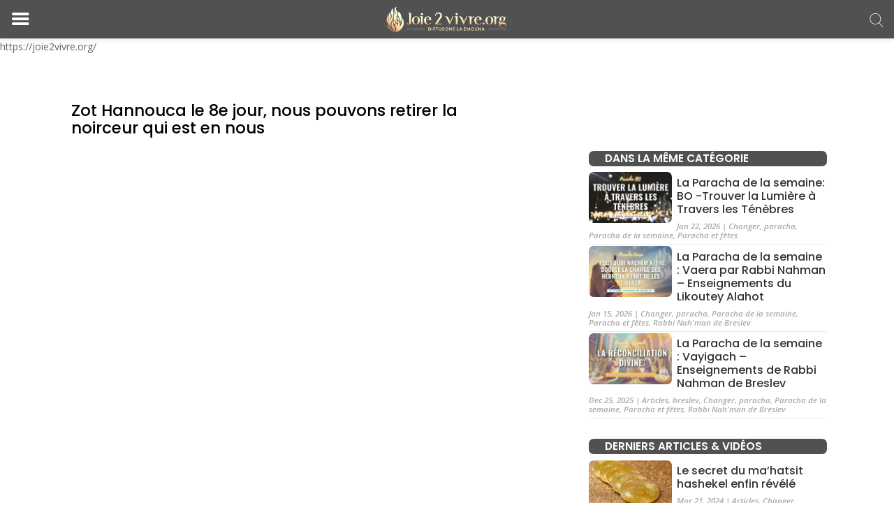

--- FILE ---
content_type: text/html; charset=UTF-8
request_url: https://joie2vivre.org/zot-hannouca-le-8e-jour-nous-pouvons-retirer-la-noirceur-qui-est-en-nous/
body_size: 46972
content:
<!DOCTYPE html>
<html lang="fr-FR">
<head><meta charset="UTF-8" /><script>if(navigator.userAgent.match(/MSIE|Internet Explorer/i)||navigator.userAgent.match(/Trident\/7\..*?rv:11/i)){var href=document.location.href;if(!href.match(/[?&]nowprocket/)){if(href.indexOf("?")==-1){if(href.indexOf("#")==-1){document.location.href=href+"?nowprocket=1"}else{document.location.href=href.replace("#","?nowprocket=1#")}}else{if(href.indexOf("#")==-1){document.location.href=href+"&nowprocket=1"}else{document.location.href=href.replace("#","&nowprocket=1#")}}}}</script><script>class RocketLazyLoadScripts{constructor(){this.v="1.2.4",this.triggerEvents=["keydown","mousedown","mousemove","touchmove","touchstart","touchend","wheel"],this.userEventHandler=this._triggerListener.bind(this),this.touchStartHandler=this._onTouchStart.bind(this),this.touchMoveHandler=this._onTouchMove.bind(this),this.touchEndHandler=this._onTouchEnd.bind(this),this.clickHandler=this._onClick.bind(this),this.interceptedClicks=[],window.addEventListener("pageshow",t=>{this.persisted=t.persisted}),window.addEventListener("DOMContentLoaded",()=>{this._preconnect3rdParties()}),this.delayedScripts={normal:[],async:[],defer:[]},this.trash=[],this.allJQueries=[]}_addUserInteractionListener(t){if(document.hidden){t._triggerListener();return}this.triggerEvents.forEach(e=>window.addEventListener(e,t.userEventHandler,{passive:!0})),window.addEventListener("touchstart",t.touchStartHandler,{passive:!0}),window.addEventListener("mousedown",t.touchStartHandler),document.addEventListener("visibilitychange",t.userEventHandler)}_removeUserInteractionListener(){this.triggerEvents.forEach(t=>window.removeEventListener(t,this.userEventHandler,{passive:!0})),document.removeEventListener("visibilitychange",this.userEventHandler)}_onTouchStart(t){"HTML"!==t.target.tagName&&(window.addEventListener("touchend",this.touchEndHandler),window.addEventListener("mouseup",this.touchEndHandler),window.addEventListener("touchmove",this.touchMoveHandler,{passive:!0}),window.addEventListener("mousemove",this.touchMoveHandler),t.target.addEventListener("click",this.clickHandler),this._renameDOMAttribute(t.target,"onclick","rocket-onclick"),this._pendingClickStarted())}_onTouchMove(t){window.removeEventListener("touchend",this.touchEndHandler),window.removeEventListener("mouseup",this.touchEndHandler),window.removeEventListener("touchmove",this.touchMoveHandler,{passive:!0}),window.removeEventListener("mousemove",this.touchMoveHandler),t.target.removeEventListener("click",this.clickHandler),this._renameDOMAttribute(t.target,"rocket-onclick","onclick"),this._pendingClickFinished()}_onTouchEnd(){window.removeEventListener("touchend",this.touchEndHandler),window.removeEventListener("mouseup",this.touchEndHandler),window.removeEventListener("touchmove",this.touchMoveHandler,{passive:!0}),window.removeEventListener("mousemove",this.touchMoveHandler)}_onClick(t){t.target.removeEventListener("click",this.clickHandler),this._renameDOMAttribute(t.target,"rocket-onclick","onclick"),this.interceptedClicks.push(t),t.preventDefault(),t.stopPropagation(),t.stopImmediatePropagation(),this._pendingClickFinished()}_replayClicks(){window.removeEventListener("touchstart",this.touchStartHandler,{passive:!0}),window.removeEventListener("mousedown",this.touchStartHandler),this.interceptedClicks.forEach(t=>{t.target.dispatchEvent(new MouseEvent("click",{view:t.view,bubbles:!0,cancelable:!0}))})}_waitForPendingClicks(){return new Promise(t=>{this._isClickPending?this._pendingClickFinished=t:t()})}_pendingClickStarted(){this._isClickPending=!0}_pendingClickFinished(){this._isClickPending=!1}_renameDOMAttribute(t,e,r){t.hasAttribute&&t.hasAttribute(e)&&(event.target.setAttribute(r,event.target.getAttribute(e)),event.target.removeAttribute(e))}_triggerListener(){this._removeUserInteractionListener(this),"loading"===document.readyState?document.addEventListener("DOMContentLoaded",this._loadEverythingNow.bind(this)):this._loadEverythingNow()}_preconnect3rdParties(){let t=[];document.querySelectorAll("script[type=rocketlazyloadscript][data-rocket-src]").forEach(e=>{let r=e.getAttribute("data-rocket-src");if(r&&0!==r.indexOf("data:")){0===r.indexOf("//")&&(r=location.protocol+r);try{let i=new URL(r).origin;i!==location.origin&&t.push({src:i,crossOrigin:e.crossOrigin||"module"===e.getAttribute("data-rocket-type")})}catch(n){}}}),t=[...new Map(t.map(t=>[JSON.stringify(t),t])).values()],this._batchInjectResourceHints(t,"preconnect")}async _loadEverythingNow(){this.lastBreath=Date.now(),this._delayEventListeners(),this._delayJQueryReady(this),this._handleDocumentWrite(),this._registerAllDelayedScripts(),this._preloadAllScripts(),await this._loadScriptsFromList(this.delayedScripts.normal),await this._loadScriptsFromList(this.delayedScripts.defer),await this._loadScriptsFromList(this.delayedScripts.async);try{await this._triggerDOMContentLoaded(),await this._pendingWebpackRequests(this),await this._triggerWindowLoad()}catch(t){console.error(t)}window.dispatchEvent(new Event("rocket-allScriptsLoaded")),this._waitForPendingClicks().then(()=>{this._replayClicks()}),this._emptyTrash()}_registerAllDelayedScripts(){document.querySelectorAll("script[type=rocketlazyloadscript]").forEach(t=>{t.hasAttribute("data-rocket-src")?t.hasAttribute("async")&&!1!==t.async?this.delayedScripts.async.push(t):t.hasAttribute("defer")&&!1!==t.defer||"module"===t.getAttribute("data-rocket-type")?this.delayedScripts.defer.push(t):this.delayedScripts.normal.push(t):this.delayedScripts.normal.push(t)})}async _transformScript(t){if(await this._littleBreath(),!0===t.noModule&&"noModule"in HTMLScriptElement.prototype){t.setAttribute("data-rocket-status","skipped");return}return new Promise(navigator.userAgent.indexOf("Firefox/")>0||""===navigator.vendor?e=>{let r=document.createElement("script");[...t.attributes].forEach(t=>{let e=t.nodeName;"type"!==e&&("data-rocket-type"===e&&(e="type"),"data-rocket-src"===e&&(e="src"),r.setAttribute(e,t.nodeValue))}),t.text&&(r.text=t.text),r.hasAttribute("src")?(r.addEventListener("load",e),r.addEventListener("error",e)):(r.text=t.text,e());try{t.parentNode.replaceChild(r,t)}catch(i){e()}}:e=>{function r(){t.setAttribute("data-rocket-status","failed"),e()}try{let i=t.getAttribute("data-rocket-type"),n=t.getAttribute("data-rocket-src");i?(t.type=i,t.removeAttribute("data-rocket-type")):t.removeAttribute("type"),t.addEventListener("load",function r(){t.setAttribute("data-rocket-status","executed"),e()}),t.addEventListener("error",r),n?(t.removeAttribute("data-rocket-src"),t.src=n):t.src="data:text/javascript;base64,"+window.btoa(unescape(encodeURIComponent(t.text)))}catch(s){r()}})}async _loadScriptsFromList(t){let e=t.shift();return e&&e.isConnected?(await this._transformScript(e),this._loadScriptsFromList(t)):Promise.resolve()}_preloadAllScripts(){this._batchInjectResourceHints([...this.delayedScripts.normal,...this.delayedScripts.defer,...this.delayedScripts.async],"preload")}_batchInjectResourceHints(t,e){var r=document.createDocumentFragment();t.forEach(t=>{let i=t.getAttribute&&t.getAttribute("data-rocket-src")||t.src;if(i){let n=document.createElement("link");n.href=i,n.rel=e,"preconnect"!==e&&(n.as="script"),t.getAttribute&&"module"===t.getAttribute("data-rocket-type")&&(n.crossOrigin=!0),t.crossOrigin&&(n.crossOrigin=t.crossOrigin),t.integrity&&(n.integrity=t.integrity),r.appendChild(n),this.trash.push(n)}}),document.head.appendChild(r)}_delayEventListeners(){let t={};function e(e,r){!function e(r){!t[r]&&(t[r]={originalFunctions:{add:r.addEventListener,remove:r.removeEventListener},eventsToRewrite:[]},r.addEventListener=function(){arguments[0]=i(arguments[0]),t[r].originalFunctions.add.apply(r,arguments)},r.removeEventListener=function(){arguments[0]=i(arguments[0]),t[r].originalFunctions.remove.apply(r,arguments)});function i(e){return t[r].eventsToRewrite.indexOf(e)>=0?"rocket-"+e:e}}(e),t[e].eventsToRewrite.push(r)}function r(t,e){let r=t[e];Object.defineProperty(t,e,{get:()=>r||function(){},set(i){t["rocket"+e]=r=i}})}e(document,"DOMContentLoaded"),e(window,"DOMContentLoaded"),e(window,"load"),e(window,"pageshow"),e(document,"readystatechange"),r(document,"onreadystatechange"),r(window,"onload"),r(window,"onpageshow")}_delayJQueryReady(t){let e;function r(t){return t.split(" ").map(t=>"load"===t||0===t.indexOf("load.")?"rocket-jquery-load":t).join(" ")}function i(i){if(i&&i.fn&&!t.allJQueries.includes(i)){i.fn.ready=i.fn.init.prototype.ready=function(e){return t.domReadyFired?e.bind(document)(i):document.addEventListener("rocket-DOMContentLoaded",()=>e.bind(document)(i)),i([])};let n=i.fn.on;i.fn.on=i.fn.init.prototype.on=function(){return this[0]===window&&("string"==typeof arguments[0]||arguments[0]instanceof String?arguments[0]=r(arguments[0]):"object"==typeof arguments[0]&&Object.keys(arguments[0]).forEach(t=>{let e=arguments[0][t];delete arguments[0][t],arguments[0][r(t)]=e})),n.apply(this,arguments),this},t.allJQueries.push(i)}e=i}i(window.jQuery),Object.defineProperty(window,"jQuery",{get:()=>e,set(t){i(t)}})}async _pendingWebpackRequests(t){let e=document.querySelector("script[data-webpack]");async function r(){return new Promise(t=>{e.addEventListener("load",t),e.addEventListener("error",t)})}e&&(await r(),await t._requestAnimFrame(),await t._pendingWebpackRequests(t))}async _triggerDOMContentLoaded(){this.domReadyFired=!0,await this._littleBreath(),document.dispatchEvent(new Event("rocket-DOMContentLoaded")),await this._littleBreath(),window.dispatchEvent(new Event("rocket-DOMContentLoaded")),await this._littleBreath(),document.dispatchEvent(new Event("rocket-readystatechange")),await this._littleBreath(),document.rocketonreadystatechange&&document.rocketonreadystatechange()}async _triggerWindowLoad(){await this._littleBreath(),window.dispatchEvent(new Event("rocket-load")),await this._littleBreath(),window.rocketonload&&window.rocketonload(),await this._littleBreath(),this.allJQueries.forEach(t=>t(window).trigger("rocket-jquery-load")),await this._littleBreath();let t=new Event("rocket-pageshow");t.persisted=this.persisted,window.dispatchEvent(t),await this._littleBreath(),window.rocketonpageshow&&window.rocketonpageshow({persisted:this.persisted})}_handleDocumentWrite(){let t=new Map;document.write=document.writeln=function(e){let r=document.currentScript;r||console.error("WPRocket unable to document.write this: "+e);let i=document.createRange(),n=r.parentElement,s=t.get(r);void 0===s&&(s=r.nextSibling,t.set(r,s));let a=document.createDocumentFragment();i.setStart(a,0),a.appendChild(i.createContextualFragment(e)),n.insertBefore(a,s)}}async _littleBreath(){Date.now()-this.lastBreath>45&&(await this._requestAnimFrame(),this.lastBreath=Date.now())}async _requestAnimFrame(){return document.hidden?new Promise(t=>setTimeout(t)):new Promise(t=>requestAnimationFrame(t))}_emptyTrash(){this.trash.forEach(t=>t.remove())}static run(){let t=new RocketLazyLoadScripts;t._addUserInteractionListener(t)}}RocketLazyLoadScripts.run();</script>
	
<meta http-equiv="X-UA-Compatible" content="IE=edge">
	<link rel="pingback" href="https://joie2vivre.org/xmlrpc.php" />

	<script type="rocketlazyloadscript" data-rocket-type="text/javascript">
		document.documentElement.className = 'js';
	</script>
	
	<meta name='robots' content='index, follow, max-image-preview:large, max-snippet:-1, max-video-preview:-1' />
<!-- Google tag (gtag.js) consent mode dataLayer added by Site Kit -->
<script type="rocketlazyloadscript" data-rocket-type="text/javascript" id="google_gtagjs-js-consent-mode-data-layer">
/* <![CDATA[ */
window.dataLayer = window.dataLayer || [];function gtag(){dataLayer.push(arguments);}
gtag('consent', 'default', {"ad_personalization":"denied","ad_storage":"denied","ad_user_data":"denied","analytics_storage":"denied","functionality_storage":"denied","security_storage":"denied","personalization_storage":"denied","region":["AT","BE","BG","CH","CY","CZ","DE","DK","EE","ES","FI","FR","GB","GR","HR","HU","IE","IS","IT","LI","LT","LU","LV","MT","NL","NO","PL","PT","RO","SE","SI","SK"],"wait_for_update":500});
window._googlesitekitConsentCategoryMap = {"statistics":["analytics_storage"],"marketing":["ad_storage","ad_user_data","ad_personalization"],"functional":["functionality_storage","security_storage"],"preferences":["personalization_storage"]};
window._googlesitekitConsents = {"ad_personalization":"denied","ad_storage":"denied","ad_user_data":"denied","analytics_storage":"denied","functionality_storage":"denied","security_storage":"denied","personalization_storage":"denied","region":["AT","BE","BG","CH","CY","CZ","DE","DK","EE","ES","FI","FR","GB","GR","HR","HU","IE","IS","IT","LI","LT","LU","LV","MT","NL","NO","PL","PT","RO","SE","SI","SK"],"wait_for_update":500};
/* ]]> */
</script>
<!-- End Google tag (gtag.js) consent mode dataLayer added by Site Kit -->

	<!-- This site is optimized with the Yoast SEO plugin v26.8 - https://yoast.com/product/yoast-seo-wordpress/ -->
	<title>Zot Hannouca le 8e jour, nous pouvons retirer la noirceur qui est en nous - Joie 2 Vivre</title><link rel="preload" as="style" href="https://fonts.googleapis.com/css?family=Open%20Sans%3A300italic%2C400italic%2C600italic%2C700italic%2C800italic%2C400%2C300%2C600%2C700%2C800%7CPoppins%3A100%2C100italic%2C200%2C200italic%2C300%2C300italic%2Cregular%2Citalic%2C500%2C500italic%2C600%2C600italic%2C700%2C700italic%2C800%2C800italic%2C900%2C900italic%7CLibre%20Franklin%3A100%2C200%2C300%2Cregular%2C500%2C600%2C700%2C800%2C900%2C100italic%2C200italic%2C300italic%2Citalic%2C500italic%2C600italic%2C700italic%2C800italic%2C900italic%7CMontserrat%3A600%2C400%7CDosis%3Ainherit%2C400&#038;subset=latin%2Clatin-ext&#038;display=swap" /><link rel="stylesheet" href="https://fonts.googleapis.com/css?family=Open%20Sans%3A300italic%2C400italic%2C600italic%2C700italic%2C800italic%2C400%2C300%2C600%2C700%2C800%7CPoppins%3A100%2C100italic%2C200%2C200italic%2C300%2C300italic%2Cregular%2Citalic%2C500%2C500italic%2C600%2C600italic%2C700%2C700italic%2C800%2C800italic%2C900%2C900italic%7CLibre%20Franklin%3A100%2C200%2C300%2Cregular%2C500%2C600%2C700%2C800%2C900%2C100italic%2C200italic%2C300italic%2Citalic%2C500italic%2C600italic%2C700italic%2C800italic%2C900italic%7CMontserrat%3A600%2C400%7CDosis%3Ainherit%2C400&#038;subset=latin%2Clatin-ext&#038;display=swap" media="print" onload="this.media='all'" /><noscript><link rel="stylesheet" href="https://fonts.googleapis.com/css?family=Open%20Sans%3A300italic%2C400italic%2C600italic%2C700italic%2C800italic%2C400%2C300%2C600%2C700%2C800%7CPoppins%3A100%2C100italic%2C200%2C200italic%2C300%2C300italic%2Cregular%2Citalic%2C500%2C500italic%2C600%2C600italic%2C700%2C700italic%2C800%2C800italic%2C900%2C900italic%7CLibre%20Franklin%3A100%2C200%2C300%2Cregular%2C500%2C600%2C700%2C800%2C900%2C100italic%2C200italic%2C300italic%2Citalic%2C500italic%2C600italic%2C700italic%2C800italic%2C900italic%7CMontserrat%3A600%2C400%7CDosis%3Ainherit%2C400&#038;subset=latin%2Clatin-ext&#038;display=swap" /></noscript>
	<meta name="description" content="Zot Hannouca le 8e jour, nous pouvons retirer la noirceur qui est en nous - https://open.spotify.com/episode/4TXW8myJUXzEl6WzhGsVTu?si=355a415ab1244043" />
	<link rel="canonical" href="https://joie2vivre.org/zot-hannouca-le-8e-jour-nous-pouvons-retirer-la-noirceur-qui-est-en-nous/" />
	<meta property="og:locale" content="fr_FR" />
	<meta property="og:type" content="article" />
	<meta property="og:title" content="Zot Hannouca le 8e jour, nous pouvons retirer la noirceur qui est en nous - Joie 2 Vivre" />
	<meta property="og:description" content="Zot Hannouca le 8e jour, nous pouvons retirer la noirceur qui est en nous - https://open.spotify.com/episode/4TXW8myJUXzEl6WzhGsVTu?si=355a415ab1244043" />
	<meta property="og:url" content="https://joie2vivre.org/zot-hannouca-le-8e-jour-nous-pouvons-retirer-la-noirceur-qui-est-en-nous/" />
	<meta property="og:site_name" content="Joie 2 Vivre" />
	<meta property="article:publisher" content="https://www.facebook.com/joie2vivre/" />
	<meta property="article:published_time" content="2022-12-26T05:00:00+00:00" />
	<meta property="og:image" content="https://joie2vivre.org/wp-content/uploads/2022/02/Zot-Hannouca-le-8e-jour-nous-pouvons-retirer-la-noirceur-qui-est-en-nous.jpg" />
	<meta property="og:image:width" content="1280" />
	<meta property="og:image:height" content="720" />
	<meta property="og:image:type" content="image/jpeg" />
	<meta name="author" content="L&#039;équipe joie 2 vivre" />
	<meta name="twitter:card" content="summary_large_image" />
	<meta name="twitter:creator" content="@joie2vivre_org" />
	<meta name="twitter:site" content="@joie2vivre_org" />
	<meta name="twitter:label1" content="Écrit par" />
	<meta name="twitter:data1" content="L&#039;équipe joie 2 vivre" />
	<meta name="twitter:label2" content="Durée de lecture estimée" />
	<meta name="twitter:data2" content="1 minute" />
	<script type="application/ld+json" class="yoast-schema-graph">{"@context":"https://schema.org","@graph":[{"@type":"Article","@id":"https://joie2vivre.org/zot-hannouca-le-8e-jour-nous-pouvons-retirer-la-noirceur-qui-est-en-nous/#article","isPartOf":{"@id":"https://joie2vivre.org/zot-hannouca-le-8e-jour-nous-pouvons-retirer-la-noirceur-qui-est-en-nous/"},"author":{"name":"L'équipe joie 2 vivre","@id":"https://joie2vivre.org/#/schema/person/6bd6e254ede44fc8569c218432237787"},"headline":"Zot Hannouca le 8e jour, nous pouvons retirer la noirceur qui est en nous","datePublished":"2022-12-26T05:00:00+00:00","mainEntityOfPage":{"@id":"https://joie2vivre.org/zot-hannouca-le-8e-jour-nous-pouvons-retirer-la-noirceur-qui-est-en-nous/"},"wordCount":25,"commentCount":0,"publisher":{"@id":"https://joie2vivre.org/#organization"},"image":{"@id":"https://joie2vivre.org/zot-hannouca-le-8e-jour-nous-pouvons-retirer-la-noirceur-qui-est-en-nous/#primaryimage"},"thumbnailUrl":"https://joie2vivre.org/wp-content/uploads/2022/02/Zot-Hannouca-le-8e-jour-nous-pouvons-retirer-la-noirceur-qui-est-en-nous.jpg","articleSection":["Emma Aiache","J2v Femmes"],"inLanguage":"fr-FR","potentialAction":[{"@type":"CommentAction","name":"Comment","target":["https://joie2vivre.org/zot-hannouca-le-8e-jour-nous-pouvons-retirer-la-noirceur-qui-est-en-nous/#respond"]}]},{"@type":"WebPage","@id":"https://joie2vivre.org/zot-hannouca-le-8e-jour-nous-pouvons-retirer-la-noirceur-qui-est-en-nous/","url":"https://joie2vivre.org/zot-hannouca-le-8e-jour-nous-pouvons-retirer-la-noirceur-qui-est-en-nous/","name":"Zot Hannouca le 8e jour, nous pouvons retirer la noirceur qui est en nous - Joie 2 Vivre","isPartOf":{"@id":"https://joie2vivre.org/#website"},"primaryImageOfPage":{"@id":"https://joie2vivre.org/zot-hannouca-le-8e-jour-nous-pouvons-retirer-la-noirceur-qui-est-en-nous/#primaryimage"},"image":{"@id":"https://joie2vivre.org/zot-hannouca-le-8e-jour-nous-pouvons-retirer-la-noirceur-qui-est-en-nous/#primaryimage"},"thumbnailUrl":"https://joie2vivre.org/wp-content/uploads/2022/02/Zot-Hannouca-le-8e-jour-nous-pouvons-retirer-la-noirceur-qui-est-en-nous.jpg","datePublished":"2022-12-26T05:00:00+00:00","description":"Zot Hannouca le 8e jour, nous pouvons retirer la noirceur qui est en nous - https://open.spotify.com/episode/4TXW8myJUXzEl6WzhGsVTu?si=355a415ab1244043","breadcrumb":{"@id":"https://joie2vivre.org/zot-hannouca-le-8e-jour-nous-pouvons-retirer-la-noirceur-qui-est-en-nous/#breadcrumb"},"inLanguage":"fr-FR","potentialAction":[{"@type":"ReadAction","target":["https://joie2vivre.org/zot-hannouca-le-8e-jour-nous-pouvons-retirer-la-noirceur-qui-est-en-nous/"]}]},{"@type":"ImageObject","inLanguage":"fr-FR","@id":"https://joie2vivre.org/zot-hannouca-le-8e-jour-nous-pouvons-retirer-la-noirceur-qui-est-en-nous/#primaryimage","url":"https://joie2vivre.org/wp-content/uploads/2022/02/Zot-Hannouca-le-8e-jour-nous-pouvons-retirer-la-noirceur-qui-est-en-nous.jpg","contentUrl":"https://joie2vivre.org/wp-content/uploads/2022/02/Zot-Hannouca-le-8e-jour-nous-pouvons-retirer-la-noirceur-qui-est-en-nous.jpg","width":1280,"height":720},{"@type":"BreadcrumbList","@id":"https://joie2vivre.org/zot-hannouca-le-8e-jour-nous-pouvons-retirer-la-noirceur-qui-est-en-nous/#breadcrumb","itemListElement":[{"@type":"ListItem","position":1,"name":"Accueil","item":"https://joie2vivre.org/"},{"@type":"ListItem","position":2,"name":"Zot Hannouca le 8e jour, nous pouvons retirer la noirceur qui est en nous"}]},{"@type":"WebSite","@id":"https://joie2vivre.org/#website","url":"https://joie2vivre.org/","name":"Joie 2 Vivre","description":"La Médecine de l&#039;Âme","publisher":{"@id":"https://joie2vivre.org/#organization"},"potentialAction":[{"@type":"SearchAction","target":{"@type":"EntryPoint","urlTemplate":"https://joie2vivre.org/?s={search_term_string}"},"query-input":{"@type":"PropertyValueSpecification","valueRequired":true,"valueName":"search_term_string"}}],"inLanguage":"fr-FR"},{"@type":"Organization","@id":"https://joie2vivre.org/#organization","name":"Association Le Fil de Bonté","url":"https://joie2vivre.org/","logo":{"@type":"ImageObject","inLanguage":"fr-FR","@id":"https://joie2vivre.org/#/schema/logo/image/","url":"http://joie2vivre.org/wp-content/uploads/2022/01/Logo-copie.png","contentUrl":"http://joie2vivre.org/wp-content/uploads/2022/01/Logo-copie.png","width":1200,"height":270,"caption":"Association Le Fil de Bonté"},"image":{"@id":"https://joie2vivre.org/#/schema/logo/image/"},"sameAs":["https://www.facebook.com/joie2vivre/","https://x.com/joie2vivre_org","https://www.instagram.com/joie_2_vivre/","https://www.youtube.com/c/joie2vivreorg"]},{"@type":"Person","@id":"https://joie2vivre.org/#/schema/person/6bd6e254ede44fc8569c218432237787","name":"L'équipe joie 2 vivre","url":"https://joie2vivre.org/author/mliberato/"}]}</script>
	<!-- / Yoast SEO plugin. -->


<script type="rocketlazyloadscript" data-rocket-type='application/javascript'  id='pys-version-script'>console.log('PixelYourSite Free version 11.1.3');</script>
<link rel='dns-prefetch' href='//www.googletagmanager.com' />
<link rel='dns-prefetch' href='//fonts.googleapis.com' />
<link rel='dns-prefetch' href='//pagead2.googlesyndication.com' />
<link href='https://fonts.gstatic.com' crossorigin rel='preconnect' />
<link rel="alternate" type="application/rss+xml" title="Joie 2 Vivre &raquo; Feed" href="https://joie2vivre.org/feed/" />
<link rel="alternate" type="application/rss+xml" title="Joie 2 Vivre &raquo; Comments Feed" href="https://joie2vivre.org/comments/feed/" />
<link rel="alternate" type="application/rss+xml" title="Joie 2 Vivre &raquo; Zot Hannouca le 8e jour, nous pouvons retirer la noirceur qui est en nous Comments Feed" href="https://joie2vivre.org/zot-hannouca-le-8e-jour-nous-pouvons-retirer-la-noirceur-qui-est-en-nous/feed/" />
<meta content="Divi Child v.1.0.0" name="generator"/><style id='wp-emoji-styles-inline-css' type='text/css'>

	img.wp-smiley, img.emoji {
		display: inline !important;
		border: none !important;
		box-shadow: none !important;
		height: 1em !important;
		width: 1em !important;
		margin: 0 0.07em !important;
		vertical-align: -0.1em !important;
		background: none !important;
		padding: 0 !important;
	}
</style>
<link rel='stylesheet' id='wp-block-library-css' href='https://joie2vivre.org/wp-includes/css/dist/block-library/style.min.css?ver=6.8.3' type='text/css' media='all' />
<style id='wp-block-library-theme-inline-css' type='text/css'>
.wp-block-audio :where(figcaption){color:#555;font-size:13px;text-align:center}.is-dark-theme .wp-block-audio :where(figcaption){color:#ffffffa6}.wp-block-audio{margin:0 0 1em}.wp-block-code{border:1px solid #ccc;border-radius:4px;font-family:Menlo,Consolas,monaco,monospace;padding:.8em 1em}.wp-block-embed :where(figcaption){color:#555;font-size:13px;text-align:center}.is-dark-theme .wp-block-embed :where(figcaption){color:#ffffffa6}.wp-block-embed{margin:0 0 1em}.blocks-gallery-caption{color:#555;font-size:13px;text-align:center}.is-dark-theme .blocks-gallery-caption{color:#ffffffa6}:root :where(.wp-block-image figcaption){color:#555;font-size:13px;text-align:center}.is-dark-theme :root :where(.wp-block-image figcaption){color:#ffffffa6}.wp-block-image{margin:0 0 1em}.wp-block-pullquote{border-bottom:4px solid;border-top:4px solid;color:currentColor;margin-bottom:1.75em}.wp-block-pullquote cite,.wp-block-pullquote footer,.wp-block-pullquote__citation{color:currentColor;font-size:.8125em;font-style:normal;text-transform:uppercase}.wp-block-quote{border-left:.25em solid;margin:0 0 1.75em;padding-left:1em}.wp-block-quote cite,.wp-block-quote footer{color:currentColor;font-size:.8125em;font-style:normal;position:relative}.wp-block-quote:where(.has-text-align-right){border-left:none;border-right:.25em solid;padding-left:0;padding-right:1em}.wp-block-quote:where(.has-text-align-center){border:none;padding-left:0}.wp-block-quote.is-large,.wp-block-quote.is-style-large,.wp-block-quote:where(.is-style-plain){border:none}.wp-block-search .wp-block-search__label{font-weight:700}.wp-block-search__button{border:1px solid #ccc;padding:.375em .625em}:where(.wp-block-group.has-background){padding:1.25em 2.375em}.wp-block-separator.has-css-opacity{opacity:.4}.wp-block-separator{border:none;border-bottom:2px solid;margin-left:auto;margin-right:auto}.wp-block-separator.has-alpha-channel-opacity{opacity:1}.wp-block-separator:not(.is-style-wide):not(.is-style-dots){width:100px}.wp-block-separator.has-background:not(.is-style-dots){border-bottom:none;height:1px}.wp-block-separator.has-background:not(.is-style-wide):not(.is-style-dots){height:2px}.wp-block-table{margin:0 0 1em}.wp-block-table td,.wp-block-table th{word-break:normal}.wp-block-table :where(figcaption){color:#555;font-size:13px;text-align:center}.is-dark-theme .wp-block-table :where(figcaption){color:#ffffffa6}.wp-block-video :where(figcaption){color:#555;font-size:13px;text-align:center}.is-dark-theme .wp-block-video :where(figcaption){color:#ffffffa6}.wp-block-video{margin:0 0 1em}:root :where(.wp-block-template-part.has-background){margin-bottom:0;margin-top:0;padding:1.25em 2.375em}
</style>
<style id='global-styles-inline-css' type='text/css'>
:root{--wp--preset--aspect-ratio--square: 1;--wp--preset--aspect-ratio--4-3: 4/3;--wp--preset--aspect-ratio--3-4: 3/4;--wp--preset--aspect-ratio--3-2: 3/2;--wp--preset--aspect-ratio--2-3: 2/3;--wp--preset--aspect-ratio--16-9: 16/9;--wp--preset--aspect-ratio--9-16: 9/16;--wp--preset--color--black: #000000;--wp--preset--color--cyan-bluish-gray: #abb8c3;--wp--preset--color--white: #ffffff;--wp--preset--color--pale-pink: #f78da7;--wp--preset--color--vivid-red: #cf2e2e;--wp--preset--color--luminous-vivid-orange: #ff6900;--wp--preset--color--luminous-vivid-amber: #fcb900;--wp--preset--color--light-green-cyan: #7bdcb5;--wp--preset--color--vivid-green-cyan: #00d084;--wp--preset--color--pale-cyan-blue: #8ed1fc;--wp--preset--color--vivid-cyan-blue: #0693e3;--wp--preset--color--vivid-purple: #9b51e0;--wp--preset--gradient--vivid-cyan-blue-to-vivid-purple: linear-gradient(135deg,rgba(6,147,227,1) 0%,rgb(155,81,224) 100%);--wp--preset--gradient--light-green-cyan-to-vivid-green-cyan: linear-gradient(135deg,rgb(122,220,180) 0%,rgb(0,208,130) 100%);--wp--preset--gradient--luminous-vivid-amber-to-luminous-vivid-orange: linear-gradient(135deg,rgba(252,185,0,1) 0%,rgba(255,105,0,1) 100%);--wp--preset--gradient--luminous-vivid-orange-to-vivid-red: linear-gradient(135deg,rgba(255,105,0,1) 0%,rgb(207,46,46) 100%);--wp--preset--gradient--very-light-gray-to-cyan-bluish-gray: linear-gradient(135deg,rgb(238,238,238) 0%,rgb(169,184,195) 100%);--wp--preset--gradient--cool-to-warm-spectrum: linear-gradient(135deg,rgb(74,234,220) 0%,rgb(151,120,209) 20%,rgb(207,42,186) 40%,rgb(238,44,130) 60%,rgb(251,105,98) 80%,rgb(254,248,76) 100%);--wp--preset--gradient--blush-light-purple: linear-gradient(135deg,rgb(255,206,236) 0%,rgb(152,150,240) 100%);--wp--preset--gradient--blush-bordeaux: linear-gradient(135deg,rgb(254,205,165) 0%,rgb(254,45,45) 50%,rgb(107,0,62) 100%);--wp--preset--gradient--luminous-dusk: linear-gradient(135deg,rgb(255,203,112) 0%,rgb(199,81,192) 50%,rgb(65,88,208) 100%);--wp--preset--gradient--pale-ocean: linear-gradient(135deg,rgb(255,245,203) 0%,rgb(182,227,212) 50%,rgb(51,167,181) 100%);--wp--preset--gradient--electric-grass: linear-gradient(135deg,rgb(202,248,128) 0%,rgb(113,206,126) 100%);--wp--preset--gradient--midnight: linear-gradient(135deg,rgb(2,3,129) 0%,rgb(40,116,252) 100%);--wp--preset--font-size--small: 13px;--wp--preset--font-size--medium: 20px;--wp--preset--font-size--large: 36px;--wp--preset--font-size--x-large: 42px;--wp--preset--spacing--20: 0.44rem;--wp--preset--spacing--30: 0.67rem;--wp--preset--spacing--40: 1rem;--wp--preset--spacing--50: 1.5rem;--wp--preset--spacing--60: 2.25rem;--wp--preset--spacing--70: 3.38rem;--wp--preset--spacing--80: 5.06rem;--wp--preset--shadow--natural: 6px 6px 9px rgba(0, 0, 0, 0.2);--wp--preset--shadow--deep: 12px 12px 50px rgba(0, 0, 0, 0.4);--wp--preset--shadow--sharp: 6px 6px 0px rgba(0, 0, 0, 0.2);--wp--preset--shadow--outlined: 6px 6px 0px -3px rgba(255, 255, 255, 1), 6px 6px rgba(0, 0, 0, 1);--wp--preset--shadow--crisp: 6px 6px 0px rgba(0, 0, 0, 1);}:root { --wp--style--global--content-size: 823px;--wp--style--global--wide-size: 1080px; }:where(body) { margin: 0; }.wp-site-blocks > .alignleft { float: left; margin-right: 2em; }.wp-site-blocks > .alignright { float: right; margin-left: 2em; }.wp-site-blocks > .aligncenter { justify-content: center; margin-left: auto; margin-right: auto; }:where(.is-layout-flex){gap: 0.5em;}:where(.is-layout-grid){gap: 0.5em;}.is-layout-flow > .alignleft{float: left;margin-inline-start: 0;margin-inline-end: 2em;}.is-layout-flow > .alignright{float: right;margin-inline-start: 2em;margin-inline-end: 0;}.is-layout-flow > .aligncenter{margin-left: auto !important;margin-right: auto !important;}.is-layout-constrained > .alignleft{float: left;margin-inline-start: 0;margin-inline-end: 2em;}.is-layout-constrained > .alignright{float: right;margin-inline-start: 2em;margin-inline-end: 0;}.is-layout-constrained > .aligncenter{margin-left: auto !important;margin-right: auto !important;}.is-layout-constrained > :where(:not(.alignleft):not(.alignright):not(.alignfull)){max-width: var(--wp--style--global--content-size);margin-left: auto !important;margin-right: auto !important;}.is-layout-constrained > .alignwide{max-width: var(--wp--style--global--wide-size);}body .is-layout-flex{display: flex;}.is-layout-flex{flex-wrap: wrap;align-items: center;}.is-layout-flex > :is(*, div){margin: 0;}body .is-layout-grid{display: grid;}.is-layout-grid > :is(*, div){margin: 0;}body{padding-top: 0px;padding-right: 0px;padding-bottom: 0px;padding-left: 0px;}:root :where(.wp-element-button, .wp-block-button__link){background-color: #32373c;border-width: 0;color: #fff;font-family: inherit;font-size: inherit;line-height: inherit;padding: calc(0.667em + 2px) calc(1.333em + 2px);text-decoration: none;}.has-black-color{color: var(--wp--preset--color--black) !important;}.has-cyan-bluish-gray-color{color: var(--wp--preset--color--cyan-bluish-gray) !important;}.has-white-color{color: var(--wp--preset--color--white) !important;}.has-pale-pink-color{color: var(--wp--preset--color--pale-pink) !important;}.has-vivid-red-color{color: var(--wp--preset--color--vivid-red) !important;}.has-luminous-vivid-orange-color{color: var(--wp--preset--color--luminous-vivid-orange) !important;}.has-luminous-vivid-amber-color{color: var(--wp--preset--color--luminous-vivid-amber) !important;}.has-light-green-cyan-color{color: var(--wp--preset--color--light-green-cyan) !important;}.has-vivid-green-cyan-color{color: var(--wp--preset--color--vivid-green-cyan) !important;}.has-pale-cyan-blue-color{color: var(--wp--preset--color--pale-cyan-blue) !important;}.has-vivid-cyan-blue-color{color: var(--wp--preset--color--vivid-cyan-blue) !important;}.has-vivid-purple-color{color: var(--wp--preset--color--vivid-purple) !important;}.has-black-background-color{background-color: var(--wp--preset--color--black) !important;}.has-cyan-bluish-gray-background-color{background-color: var(--wp--preset--color--cyan-bluish-gray) !important;}.has-white-background-color{background-color: var(--wp--preset--color--white) !important;}.has-pale-pink-background-color{background-color: var(--wp--preset--color--pale-pink) !important;}.has-vivid-red-background-color{background-color: var(--wp--preset--color--vivid-red) !important;}.has-luminous-vivid-orange-background-color{background-color: var(--wp--preset--color--luminous-vivid-orange) !important;}.has-luminous-vivid-amber-background-color{background-color: var(--wp--preset--color--luminous-vivid-amber) !important;}.has-light-green-cyan-background-color{background-color: var(--wp--preset--color--light-green-cyan) !important;}.has-vivid-green-cyan-background-color{background-color: var(--wp--preset--color--vivid-green-cyan) !important;}.has-pale-cyan-blue-background-color{background-color: var(--wp--preset--color--pale-cyan-blue) !important;}.has-vivid-cyan-blue-background-color{background-color: var(--wp--preset--color--vivid-cyan-blue) !important;}.has-vivid-purple-background-color{background-color: var(--wp--preset--color--vivid-purple) !important;}.has-black-border-color{border-color: var(--wp--preset--color--black) !important;}.has-cyan-bluish-gray-border-color{border-color: var(--wp--preset--color--cyan-bluish-gray) !important;}.has-white-border-color{border-color: var(--wp--preset--color--white) !important;}.has-pale-pink-border-color{border-color: var(--wp--preset--color--pale-pink) !important;}.has-vivid-red-border-color{border-color: var(--wp--preset--color--vivid-red) !important;}.has-luminous-vivid-orange-border-color{border-color: var(--wp--preset--color--luminous-vivid-orange) !important;}.has-luminous-vivid-amber-border-color{border-color: var(--wp--preset--color--luminous-vivid-amber) !important;}.has-light-green-cyan-border-color{border-color: var(--wp--preset--color--light-green-cyan) !important;}.has-vivid-green-cyan-border-color{border-color: var(--wp--preset--color--vivid-green-cyan) !important;}.has-pale-cyan-blue-border-color{border-color: var(--wp--preset--color--pale-cyan-blue) !important;}.has-vivid-cyan-blue-border-color{border-color: var(--wp--preset--color--vivid-cyan-blue) !important;}.has-vivid-purple-border-color{border-color: var(--wp--preset--color--vivid-purple) !important;}.has-vivid-cyan-blue-to-vivid-purple-gradient-background{background: var(--wp--preset--gradient--vivid-cyan-blue-to-vivid-purple) !important;}.has-light-green-cyan-to-vivid-green-cyan-gradient-background{background: var(--wp--preset--gradient--light-green-cyan-to-vivid-green-cyan) !important;}.has-luminous-vivid-amber-to-luminous-vivid-orange-gradient-background{background: var(--wp--preset--gradient--luminous-vivid-amber-to-luminous-vivid-orange) !important;}.has-luminous-vivid-orange-to-vivid-red-gradient-background{background: var(--wp--preset--gradient--luminous-vivid-orange-to-vivid-red) !important;}.has-very-light-gray-to-cyan-bluish-gray-gradient-background{background: var(--wp--preset--gradient--very-light-gray-to-cyan-bluish-gray) !important;}.has-cool-to-warm-spectrum-gradient-background{background: var(--wp--preset--gradient--cool-to-warm-spectrum) !important;}.has-blush-light-purple-gradient-background{background: var(--wp--preset--gradient--blush-light-purple) !important;}.has-blush-bordeaux-gradient-background{background: var(--wp--preset--gradient--blush-bordeaux) !important;}.has-luminous-dusk-gradient-background{background: var(--wp--preset--gradient--luminous-dusk) !important;}.has-pale-ocean-gradient-background{background: var(--wp--preset--gradient--pale-ocean) !important;}.has-electric-grass-gradient-background{background: var(--wp--preset--gradient--electric-grass) !important;}.has-midnight-gradient-background{background: var(--wp--preset--gradient--midnight) !important;}.has-small-font-size{font-size: var(--wp--preset--font-size--small) !important;}.has-medium-font-size{font-size: var(--wp--preset--font-size--medium) !important;}.has-large-font-size{font-size: var(--wp--preset--font-size--large) !important;}.has-x-large-font-size{font-size: var(--wp--preset--font-size--x-large) !important;}
:where(.wp-block-post-template.is-layout-flex){gap: 1.25em;}:where(.wp-block-post-template.is-layout-grid){gap: 1.25em;}
:where(.wp-block-columns.is-layout-flex){gap: 2em;}:where(.wp-block-columns.is-layout-grid){gap: 2em;}
:root :where(.wp-block-pullquote){font-size: 1.5em;line-height: 1.6;}
</style>
<link rel='stylesheet' id='hello-asso-css' href='https://joie2vivre.org/wp-content/plugins/helloasso/public/css/hello-asso-public.css?ver=1.1.24' type='text/css' media='all' />
<link data-minify="1" rel='stylesheet' id='divi-torque-lite-modules-style-css' href='https://joie2vivre.org/wp-content/cache/min/1/wp-content/plugins/addons-for-divi/assets/css/modules-style.css?ver=1760903964' type='text/css' media='all' />
<link data-minify="1" rel='stylesheet' id='divi-torque-lite-magnific-popup-css' href='https://joie2vivre.org/wp-content/cache/min/1/wp-content/plugins/addons-for-divi/assets/libs/magnific-popup/magnific-popup.css?ver=1760903964' type='text/css' media='all' />
<link data-minify="1" rel='stylesheet' id='divi-torque-lite-frontend-css' href='https://joie2vivre.org/wp-content/cache/min/1/wp-content/plugins/addons-for-divi/assets/css/frontend.css?ver=1760903964' type='text/css' media='all' />
<link rel='stylesheet' id='dtqc-deprecated-css' href='https://joie2vivre.org/wp-content/plugins/addons-for-divi/assets/deprecated/index.min.css?ver=4.2.2' type='text/css' media='all' />


<link data-minify="1" rel='stylesheet' id='wp-pagenavi-css' href='https://joie2vivre.org/wp-content/cache/min/1/wp-content/plugins/wp-pagenavi/pagenavi-css.css?ver=1760903964' type='text/css' media='all' />
<link data-minify="1" rel='stylesheet' id='mm-compiled-options-mobmenu-css' href='https://joie2vivre.org/wp-content/cache/min/1/wp-content/uploads/dynamic-mobmenu.css?ver=1760903964' type='text/css' media='all' />


<link data-minify="1" rel='stylesheet' id='cssmobmenu-pro-css' href='https://joie2vivre.org/wp-content/cache/min/1/wp-content/plugins/mobile-menu-premium/includes/css/mobmenu-pro.css?ver=1760903964' type='text/css' media='all' />
<link rel='stylesheet' id='hamburger-animations-css' href='https://joie2vivre.org/wp-content/plugins/mobile-menu-premium/includes/css/hamburgers.min.css?ver=6.8.3' type='text/css' media='all' />
<link data-minify="1" rel='stylesheet' id='cssmobmenu-pro-woo-css' href='https://joie2vivre.org/wp-content/cache/min/1/wp-content/plugins/mobile-menu-premium/includes/css/mobmenu-pro-woo.css?ver=1760903964' type='text/css' media='all' />
<link data-minify="1" rel='stylesheet' id='cssmobmenu-icons-css' href='https://joie2vivre.org/wp-content/cache/min/1/wp-content/plugins/mobile-menu-premium/includes/css/mobmenu-icons-pro.css?ver=1760903969' type='text/css' media='all' />
<link data-minify="1" rel='stylesheet' id='cssmobmenu-css' href='https://joie2vivre.org/wp-content/cache/min/1/wp-content/plugins/mobile-menu-premium/includes/css/mobmenu.css?ver=1760903969' type='text/css' media='all' />
<link data-minify="1" rel='stylesheet' id='sib-front-css-css' href='https://joie2vivre.org/wp-content/cache/min/1/wp-content/plugins/mailin/css/mailin-front.css?ver=1760903969' type='text/css' media='all' />
<link data-minify="1" rel='stylesheet' id='divi-style-parent-css' href='https://joie2vivre.org/wp-content/cache/min/1/wp-content/themes/Divi/style-static.min.css?ver=1760903969' type='text/css' media='all' />
<link data-minify="1" rel='stylesheet' id='main-style-css' href='https://joie2vivre.org/wp-content/cache/min/1/wp-content/themes/Divi-child/assets/css/main.css?ver=1760903969' type='text/css' media='all' />
<link rel='stylesheet' id='divi-style-css' href='https://joie2vivre.org/wp-content/themes/Divi-child/style.css?ver=4.27.5' type='text/css' media='all' />
<script type="text/javascript" id="jquery-core-js-extra">
/* <![CDATA[ */
var pysFacebookRest = {"restApiUrl":"https:\/\/joie2vivre.org\/wp-json\/pys-facebook\/v1\/event","debug":""};
/* ]]> */
</script>
<script type="rocketlazyloadscript" data-rocket-type="text/javascript" data-rocket-src="https://joie2vivre.org/wp-includes/js/jquery/jquery.min.js?ver=3.7.1" id="jquery-core-js"></script>
<script type="rocketlazyloadscript" data-rocket-type="text/javascript" data-rocket-src="https://joie2vivre.org/wp-includes/js/jquery/jquery-migrate.min.js?ver=3.4.1" id="jquery-migrate-js" defer></script>
<script type="rocketlazyloadscript" data-minify="1" data-rocket-type="text/javascript" data-rocket-src="https://joie2vivre.org/wp-content/cache/min/1/wp-content/plugins/helloasso/public/js/hello-asso-public.js?ver=1760903969" id="hello-asso-js" defer></script>
<script type="rocketlazyloadscript" data-rocket-type="text/javascript" data-rocket-src="https://joie2vivre.org/wp-includes/js/underscore.min.js?ver=1.13.7" id="underscore-js" defer></script>
<script type="rocketlazyloadscript" data-rocket-type="text/javascript" data-rocket-src="https://joie2vivre.org/wp-includes/js/backbone.min.js?ver=1.6.0" id="backbone-js" defer></script>
<script type="text/javascript" id="wp-api-request-js-extra">
/* <![CDATA[ */
var wpApiSettings = {"root":"https:\/\/joie2vivre.org\/wp-json\/","nonce":"9f16f110ac","versionString":"wp\/v2\/"};
/* ]]> */
</script>
<script type="rocketlazyloadscript" data-rocket-type="text/javascript" data-rocket-src="https://joie2vivre.org/wp-includes/js/api-request.min.js?ver=6.8.3" id="wp-api-request-js" defer></script>
<script type="text/javascript" id="wp-api-js-extra">
/* <![CDATA[ */
var wpApiSettings = {"root":"https:\/\/joie2vivre.org\/wp-json\/","nonce":"9f16f110ac"};
/* ]]> */
</script>
<script type="rocketlazyloadscript" data-rocket-type="text/javascript" data-rocket-src="https://joie2vivre.org/wp-includes/js/wp-api.min.js?ver=6.8.3" id="wp-api-js" defer></script>
<script type="rocketlazyloadscript" data-rocket-type="text/javascript" data-rocket-src="https://joie2vivre.org/wp-content/themes/Divi-child/assets/js/library/axios-1.x/dist/axios.min.js?ver=6.8.3" id="axios-js" defer></script>
<script type="rocketlazyloadscript" data-minify="1" data-rocket-type="text/javascript" data-rocket-src="https://joie2vivre.org/wp-content/cache/min/1/wp-content/themes/Divi-child/assets/js/custom.js?ver=1760903969" id="custom-js" defer></script>
<script type="rocketlazyloadscript" data-rocket-type="text/javascript" data-rocket-src="https://joie2vivre.org/wp-content/plugins/pixelyoursite/dist/scripts/jquery.bind-first-0.2.3.min.js?ver=6.8.3" id="jquery-bind-first-js"></script>
<script type="rocketlazyloadscript" data-rocket-type="text/javascript" data-rocket-src="https://joie2vivre.org/wp-content/plugins/pixelyoursite/dist/scripts/js.cookie-2.1.3.min.js?ver=2.1.3" id="js-cookie-pys-js" defer></script>
<script type="rocketlazyloadscript" data-rocket-type="text/javascript" data-rocket-src="https://joie2vivre.org/wp-content/plugins/pixelyoursite/dist/scripts/tld.min.js?ver=2.3.1" id="js-tld-js" defer></script>
<script type="text/javascript" id="pys-js-extra">
/* <![CDATA[ */
var pysOptions = {"staticEvents":{"facebook":{"init_event":[{"delay":0,"type":"static","ajaxFire":false,"name":"PageView","pixelIds":["7346780612071886"],"eventID":"543eefd0-2121-4449-b763-17663ca10b9a","params":{"post_category":"Emma Aiache, J2v Femmes","page_title":"Zot Hannouca le 8e jour, nous pouvons retirer la noirceur qui est en nous","post_type":"post","post_id":160780,"plugin":"PixelYourSite","user_role":"guest","event_url":"joie2vivre.org\/zot-hannouca-le-8e-jour-nous-pouvons-retirer-la-noirceur-qui-est-en-nous\/"},"e_id":"init_event","ids":[],"hasTimeWindow":false,"timeWindow":0,"woo_order":"","edd_order":""}]}},"dynamicEvents":[],"triggerEvents":[],"triggerEventTypes":[],"facebook":{"pixelIds":["7346780612071886"],"advancedMatching":{"external_id":"dfafcdebfdecefecdacbaf"},"advancedMatchingEnabled":true,"removeMetadata":false,"wooVariableAsSimple":false,"serverApiEnabled":true,"wooCRSendFromServer":false,"send_external_id":null,"enabled_medical":false,"do_not_track_medical_param":["event_url","post_title","page_title","landing_page","content_name","categories","category_name","tags"],"meta_ldu":false},"debug":"","siteUrl":"https:\/\/joie2vivre.org","ajaxUrl":"https:\/\/joie2vivre.org\/wp-admin\/admin-ajax.php","ajax_event":"7f03b9294f","enable_remove_download_url_param":"1","cookie_duration":"7","last_visit_duration":"60","enable_success_send_form":"","ajaxForServerEvent":"1","ajaxForServerStaticEvent":"1","useSendBeacon":"1","send_external_id":"1","external_id_expire":"180","track_cookie_for_subdomains":"1","google_consent_mode":"1","gdpr":{"ajax_enabled":false,"all_disabled_by_api":false,"facebook_disabled_by_api":false,"analytics_disabled_by_api":false,"google_ads_disabled_by_api":false,"pinterest_disabled_by_api":false,"bing_disabled_by_api":false,"externalID_disabled_by_api":false,"facebook_prior_consent_enabled":true,"analytics_prior_consent_enabled":true,"google_ads_prior_consent_enabled":null,"pinterest_prior_consent_enabled":true,"bing_prior_consent_enabled":true,"cookiebot_integration_enabled":false,"cookiebot_facebook_consent_category":"marketing","cookiebot_analytics_consent_category":"statistics","cookiebot_tiktok_consent_category":"marketing","cookiebot_google_ads_consent_category":"marketing","cookiebot_pinterest_consent_category":"marketing","cookiebot_bing_consent_category":"marketing","consent_magic_integration_enabled":false,"real_cookie_banner_integration_enabled":false,"cookie_notice_integration_enabled":false,"cookie_law_info_integration_enabled":false,"analytics_storage":{"enabled":true,"value":"granted","filter":false},"ad_storage":{"enabled":true,"value":"granted","filter":false},"ad_user_data":{"enabled":true,"value":"granted","filter":false},"ad_personalization":{"enabled":true,"value":"granted","filter":false}},"cookie":{"disabled_all_cookie":false,"disabled_start_session_cookie":false,"disabled_advanced_form_data_cookie":false,"disabled_landing_page_cookie":false,"disabled_first_visit_cookie":false,"disabled_trafficsource_cookie":false,"disabled_utmTerms_cookie":false,"disabled_utmId_cookie":false},"tracking_analytics":{"TrafficSource":"direct","TrafficLanding":"undefined","TrafficUtms":[],"TrafficUtmsId":[]},"GATags":{"ga_datalayer_type":"default","ga_datalayer_name":"dataLayerPYS"},"woo":{"enabled":false},"edd":{"enabled":false},"cache_bypass":"1770021706"};
/* ]]> */
</script>
<script type="rocketlazyloadscript" data-minify="1" data-rocket-type="text/javascript" data-rocket-src="https://joie2vivre.org/wp-content/cache/min/1/wp-content/plugins/pixelyoursite/dist/scripts/public.js?ver=1760903969" id="pys-js" defer></script>

<!-- Extrait de code de la balise Google (gtag.js) ajouté par Site Kit -->
<!-- Extrait Google Analytics ajouté par Site Kit -->
<script type="rocketlazyloadscript" data-rocket-type="text/javascript" data-rocket-src="https://www.googletagmanager.com/gtag/js?id=GT-T9L4VNB" id="google_gtagjs-js" async></script>
<script type="rocketlazyloadscript" data-rocket-type="text/javascript" id="google_gtagjs-js-after">
/* <![CDATA[ */
window.dataLayer = window.dataLayer || [];function gtag(){dataLayer.push(arguments);}
gtag("set","linker",{"domains":["joie2vivre.org"]});
gtag("js", new Date());
gtag("set", "developer_id.dZTNiMT", true);
gtag("config", "GT-T9L4VNB");
/* ]]> */
</script>
<script type="text/javascript" id="mobmenujs-pro-js-extra">
/* <![CDATA[ */
var frontend = {"ajaxurl":"https:\/\/joie2vivre.org\/wp-admin\/admin-ajax.php","search_delay":"800"};
/* ]]> */
</script>
<script type="rocketlazyloadscript" data-minify="1" data-rocket-type="text/javascript" data-rocket-src="https://joie2vivre.org/wp-content/cache/min/1/wp-content/plugins/mobile-menu-premium/includes/js/mobmenu-pro.js?ver=1760903969" id="mobmenujs-pro-js" defer></script>
<script type="rocketlazyloadscript" data-minify="1" data-rocket-type="text/javascript" data-rocket-src="https://joie2vivre.org/wp-content/cache/min/1/wp-content/plugins/mobile-menu-premium/includes/js/mobmenu-pro-woo.js?ver=1760903969" id="mobmenujs-pro-woo-js" defer></script>
<script type="rocketlazyloadscript" data-minify="1" data-rocket-type="text/javascript" data-rocket-src="https://joie2vivre.org/wp-content/cache/min/1/wp-content/plugins/mobile-menu-premium/includes/js/mobmenu.js?ver=1760903969" id="mobmenujs-js" defer></script>
<script type="text/javascript" id="sib-front-js-js-extra">
/* <![CDATA[ */
var sibErrMsg = {"invalidMail":"Please fill out valid email address","requiredField":"Please fill out required fields","invalidDateFormat":"Please fill out valid date format","invalidSMSFormat":"Please fill out valid phone number"};
var ajax_sib_front_object = {"ajax_url":"https:\/\/joie2vivre.org\/wp-admin\/admin-ajax.php","ajax_nonce":"8c9fa69860","flag_url":"https:\/\/joie2vivre.org\/wp-content\/plugins\/mailin\/img\/flags\/"};
/* ]]> */
</script>
<script type="rocketlazyloadscript" data-minify="1" data-rocket-type="text/javascript" data-rocket-src="https://joie2vivre.org/wp-content/cache/min/1/wp-content/plugins/mailin/js/mailin-front.js?ver=1760903969" id="sib-front-js-js" defer></script>
<link rel="https://api.w.org/" href="https://joie2vivre.org/wp-json/" /><link rel="alternate" title="JSON" type="application/json" href="https://joie2vivre.org/wp-json/wp/v2/posts/160780" /><link rel="EditURI" type="application/rsd+xml" title="RSD" href="https://joie2vivre.org/xmlrpc.php?rsd" />
<meta name="generator" content="WordPress 6.8.3" />
<link rel='shortlink' href='https://joie2vivre.org/?p=160780' />
<link rel="alternate" title="oEmbed (JSON)" type="application/json+oembed" href="https://joie2vivre.org/wp-json/oembed/1.0/embed?url=https%3A%2F%2Fjoie2vivre.org%2Fzot-hannouca-le-8e-jour-nous-pouvons-retirer-la-noirceur-qui-est-en-nous%2F" />
<link rel="alternate" title="oEmbed (XML)" type="text/xml+oembed" href="https://joie2vivre.org/wp-json/oembed/1.0/embed?url=https%3A%2F%2Fjoie2vivre.org%2Fzot-hannouca-le-8e-jour-nous-pouvons-retirer-la-noirceur-qui-est-en-nous%2F&#038;format=xml" />
<script type="rocketlazyloadscript" data-rocket-type="text/javascript">!function(e,t){(e=t.createElement("script")).src="https://cdn.convertbox.com/convertbox/js/embed.js",e.id="app-convertbox-script",e.async=true,e.dataset.uuid="8616a9b4-df93-4ec6-bb99-fcd184462598",document.getElementsByTagName("head")[0].appendChild(e)}(window,document);</script>
<script type="rocketlazyloadscript">var cb_wp=cb_wp || {};cb_wp.is_user_logged_in=false;cb_wp.post_data={"id":160780,"tags":[],"post_type":"post","cats":[367,365]};</script>
		<!-- GA Google Analytics @ https://m0n.co/ga -->
		<script type="rocketlazyloadscript" async data-rocket-src="https://www.googletagmanager.com/gtag/js?id=UA-69542832-1"></script>
		<script type="rocketlazyloadscript">
			window.dataLayer = window.dataLayer || [];
			function gtag(){dataLayer.push(arguments);}
			gtag('js', new Date());
			gtag('config', 'UA-69542832-1');
		</script>

	<meta name="generator" content="Site Kit by Google 1.171.0" />https://joie2vivre.org/<meta name="viewport" content="width=device-width, initial-scale=1.0, maximum-scale=1.0, user-scalable=0" />
<!-- Balises Meta Google AdSense ajoutées par Site Kit -->
<meta name="google-adsense-platform-account" content="ca-host-pub-2644536267352236">
<meta name="google-adsense-platform-domain" content="sitekit.withgoogle.com">
<!-- Fin des balises Meta End Google AdSense ajoutées par Site Kit -->
<script type="rocketlazyloadscript" data-minify="1" data-rocket-type="text/javascript" data-rocket-src="https://joie2vivre.org/wp-content/cache/min/1/js/sdk-loader.js?ver=1760903969" async></script>
<script type="rocketlazyloadscript" data-rocket-type="text/javascript">
  window.Brevo = window.Brevo || [];
  window.Brevo.push(['init', {"client_key":"cam2s41npmnjddqm6ac994n0","email_id":null,"push":{"customDomain":"https:\/\/joie2vivre.org\/wp-content\/plugins\/mailin\/"},"service_worker_url":"sw.js?key=${key}","frame_url":"brevo-frame.html"}]);
</script>
<!-- Extrait Google AdSense ajouté par Site Kit -->
<script type="rocketlazyloadscript" data-rocket-type="text/javascript" async="async" data-rocket-src="https://pagead2.googlesyndication.com/pagead/js/adsbygoogle.js?client=ca-pub-4171109193849964&amp;host=ca-host-pub-2644536267352236" crossorigin="anonymous"></script>

<!-- End Google AdSense snippet added by Site Kit -->
<!-- <link rel="stylesheet" type="text/css" href="/wp-content/plugins/addons-for-divi/assets/css/slick.min.css?ver=3.3.0"/>

<script type="rocketlazyloadscript" data-rocket-type="text/javascript" data-rocket-src="/wp-content/plugins/addons-for-divi/assets/js/slick.min.js?ver=3.3.0"></script> --><link rel="icon" href="https://joie2vivre.org/wp-content/uploads/2022/01/cropped-Favicon-J2v-1-100x100.jpg" sizes="32x32" />
<link rel="icon" href="https://joie2vivre.org/wp-content/uploads/2022/01/cropped-Favicon-J2v-1-300x300.jpg" sizes="192x192" />
<link rel="apple-touch-icon" href="https://joie2vivre.org/wp-content/uploads/2022/01/cropped-Favicon-J2v-1-300x300.jpg" />
<meta name="msapplication-TileImage" content="https://joie2vivre.org/wp-content/uploads/2022/01/cropped-Favicon-J2v-1-300x300.jpg" />
<style id="et-divi-customizer-global-cached-inline-styles">body,.et_pb_column_1_2 .et_quote_content blockquote cite,.et_pb_column_1_2 .et_link_content a.et_link_main_url,.et_pb_column_1_3 .et_quote_content blockquote cite,.et_pb_column_3_8 .et_quote_content blockquote cite,.et_pb_column_1_4 .et_quote_content blockquote cite,.et_pb_blog_grid .et_quote_content blockquote cite,.et_pb_column_1_3 .et_link_content a.et_link_main_url,.et_pb_column_3_8 .et_link_content a.et_link_main_url,.et_pb_column_1_4 .et_link_content a.et_link_main_url,.et_pb_blog_grid .et_link_content a.et_link_main_url,body .et_pb_bg_layout_light .et_pb_post p,body .et_pb_bg_layout_dark .et_pb_post p{font-size:14px}.et_pb_slide_content,.et_pb_best_value{font-size:15px}body{color:#636363}#et_search_icon:hover,.mobile_menu_bar:before,.mobile_menu_bar:after,.et_toggle_slide_menu:after,.et-social-icon a:hover,.et_pb_sum,.et_pb_pricing li a,.et_pb_pricing_table_button,.et_overlay:before,.entry-summary p.price ins,.et_pb_member_social_links a:hover,.et_pb_widget li a:hover,.et_pb_filterable_portfolio .et_pb_portfolio_filters li a.active,.et_pb_filterable_portfolio .et_pb_portofolio_pagination ul li a.active,.et_pb_gallery .et_pb_gallery_pagination ul li a.active,.wp-pagenavi span.current,.wp-pagenavi a:hover,.nav-single a,.tagged_as a,.posted_in a{color:#303030}.et_pb_contact_submit,.et_password_protected_form .et_submit_button,.et_pb_bg_layout_light .et_pb_newsletter_button,.comment-reply-link,.form-submit .et_pb_button,.et_pb_bg_layout_light .et_pb_promo_button,.et_pb_bg_layout_light .et_pb_more_button,.et_pb_contact p input[type="checkbox"]:checked+label i:before,.et_pb_bg_layout_light.et_pb_module.et_pb_button{color:#303030}.footer-widget h4{color:#303030}.et-search-form,.nav li ul,.et_mobile_menu,.footer-widget li:before,.et_pb_pricing li:before,blockquote{border-color:#303030}.et_pb_counter_amount,.et_pb_featured_table .et_pb_pricing_heading,.et_quote_content,.et_link_content,.et_audio_content,.et_pb_post_slider.et_pb_bg_layout_dark,.et_slide_in_menu_container,.et_pb_contact p input[type="radio"]:checked+label i:before{background-color:#303030}.container,.et_pb_row,.et_pb_slider .et_pb_container,.et_pb_fullwidth_section .et_pb_title_container,.et_pb_fullwidth_section .et_pb_title_featured_container,.et_pb_fullwidth_header:not(.et_pb_fullscreen) .et_pb_fullwidth_header_container{max-width:1366px}.et_boxed_layout #page-container,.et_boxed_layout.et_non_fixed_nav.et_transparent_nav #page-container #top-header,.et_boxed_layout.et_non_fixed_nav.et_transparent_nav #page-container #main-header,.et_fixed_nav.et_boxed_layout #page-container #top-header,.et_fixed_nav.et_boxed_layout #page-container #main-header,.et_boxed_layout #page-container .container,.et_boxed_layout #page-container .et_pb_row{max-width:1526px}a{color:#636363}#main-header,#main-header .nav li ul,.et-search-form,#main-header .et_mobile_menu{background-color:#515151}.nav li ul{border-color:#ffffff}.et_secondary_nav_enabled #page-container #top-header{background-color:#515151!important}#et-secondary-nav li ul{background-color:#515151}.et_header_style_centered .mobile_nav .select_page,.et_header_style_split .mobile_nav .select_page,.et_nav_text_color_light #top-menu>li>a,.et_nav_text_color_dark #top-menu>li>a,#top-menu a,.et_mobile_menu li a,.et_nav_text_color_light .et_mobile_menu li a,.et_nav_text_color_dark .et_mobile_menu li a,#et_search_icon:before,.et_search_form_container input,span.et_close_search_field:after,#et-top-navigation .et-cart-info{color:#ffffff}.et_search_form_container input::-moz-placeholder{color:#ffffff}.et_search_form_container input::-webkit-input-placeholder{color:#ffffff}.et_search_form_container input:-ms-input-placeholder{color:#ffffff}#top-header,#top-header a,#et-secondary-nav li li a,#top-header .et-social-icon a:before{font-weight:normal;font-style:normal;text-transform:uppercase;text-decoration:none}#top-menu li a,.et_search_form_container input{font-weight:bold;font-style:normal;text-transform:uppercase;text-decoration:none}.et_search_form_container input::-moz-placeholder{font-weight:bold;font-style:normal;text-transform:uppercase;text-decoration:none}.et_search_form_container input::-webkit-input-placeholder{font-weight:bold;font-style:normal;text-transform:uppercase;text-decoration:none}.et_search_form_container input:-ms-input-placeholder{font-weight:bold;font-style:normal;text-transform:uppercase;text-decoration:none}#top-menu li.current-menu-ancestor>a,#top-menu li.current-menu-item>a,#top-menu li.current_page_item>a{color:#ffffff}#main-footer .footer-widget h4,#main-footer .widget_block h1,#main-footer .widget_block h2,#main-footer .widget_block h3,#main-footer .widget_block h4,#main-footer .widget_block h5,#main-footer .widget_block h6{color:#000000}.footer-widget li:before{border-color:#b5805a}.footer-widget .et_pb_widget div,.footer-widget .et_pb_widget ul,.footer-widget .et_pb_widget ol,.footer-widget .et_pb_widget label{line-height:1.7em}#et-footer-nav .bottom-nav li.current-menu-item a{color:#b5805a}body .et_pb_button{font-size:16px;background-color:#515151;border-width:0px!important;border-radius:7px}body.et_pb_button_helper_class .et_pb_button,body.et_pb_button_helper_class .et_pb_module.et_pb_button{color:#ffffff}body .et_pb_button:after{font-size:25.6px}body .et_pb_bg_layout_light.et_pb_button:hover,body .et_pb_bg_layout_light .et_pb_button:hover,body .et_pb_button:hover{color:#ffffff!important;background-color:#515151;border-radius:7px}@media only screen and (min-width:981px){.et_header_style_left #et-top-navigation,.et_header_style_split #et-top-navigation{padding:30px 0 0 0}.et_header_style_left #et-top-navigation nav>ul>li>a,.et_header_style_split #et-top-navigation nav>ul>li>a{padding-bottom:30px}.et_header_style_split .centered-inline-logo-wrap{width:60px;margin:-60px 0}.et_header_style_split .centered-inline-logo-wrap #logo{max-height:60px}.et_pb_svg_logo.et_header_style_split .centered-inline-logo-wrap #logo{height:60px}.et_header_style_centered #top-menu>li>a{padding-bottom:11px}.et_header_style_slide #et-top-navigation,.et_header_style_fullscreen #et-top-navigation{padding:21px 0 21px 0!important}.et_header_style_centered #main-header .logo_container{height:60px}#logo{max-height:62%}.et_pb_svg_logo #logo{height:62%}.et_header_style_centered.et_hide_primary_logo #main-header:not(.et-fixed-header) .logo_container,.et_header_style_centered.et_hide_fixed_logo #main-header.et-fixed-header .logo_container{height:10.8px}.et_header_style_left .et-fixed-header #et-top-navigation,.et_header_style_split .et-fixed-header #et-top-navigation{padding:30px 0 0 0}.et_header_style_left .et-fixed-header #et-top-navigation nav>ul>li>a,.et_header_style_split .et-fixed-header #et-top-navigation nav>ul>li>a{padding-bottom:30px}.et_header_style_centered header#main-header.et-fixed-header .logo_container{height:60px}.et_header_style_split #main-header.et-fixed-header .centered-inline-logo-wrap{width:60px;margin:-60px 0}.et_header_style_split .et-fixed-header .centered-inline-logo-wrap #logo{max-height:60px}.et_pb_svg_logo.et_header_style_split .et-fixed-header .centered-inline-logo-wrap #logo{height:60px}.et_header_style_slide .et-fixed-header #et-top-navigation,.et_header_style_fullscreen .et-fixed-header #et-top-navigation{padding:21px 0 21px 0!important}.et_fixed_nav #page-container .et-fixed-header#top-header{background-color:#515151!important}.et_fixed_nav #page-container .et-fixed-header#top-header #et-secondary-nav li ul{background-color:#515151}.et-fixed-header #top-menu a,.et-fixed-header #et_search_icon:before,.et-fixed-header #et_top_search .et-search-form input,.et-fixed-header .et_search_form_container input,.et-fixed-header .et_close_search_field:after,.et-fixed-header #et-top-navigation .et-cart-info{color:#ffffff!important}.et-fixed-header .et_search_form_container input::-moz-placeholder{color:#ffffff!important}.et-fixed-header .et_search_form_container input::-webkit-input-placeholder{color:#ffffff!important}.et-fixed-header .et_search_form_container input:-ms-input-placeholder{color:#ffffff!important}.et-fixed-header #top-menu li.current-menu-ancestor>a,.et-fixed-header #top-menu li.current-menu-item>a,.et-fixed-header #top-menu li.current_page_item>a{color:#ffffff!important}}@media only screen and (min-width:1707px){.et_pb_row{padding:34px 0}.et_pb_section{padding:68px 0}.single.et_pb_pagebuilder_layout.et_full_width_page .et_post_meta_wrapper{padding-top:102px}.et_pb_fullwidth_section{padding:0}}@media only screen and (max-width:980px){#main-header,#main-header .nav li ul,.et-search-form,#main-header .et_mobile_menu{background-color:#ffffff}.et_header_style_centered .mobile_nav .select_page,.et_header_style_split .mobile_nav .select_page,.et_mobile_menu li a,.mobile_menu_bar:before,.et_nav_text_color_light #top-menu>li>a,.et_nav_text_color_dark #top-menu>li>a,#top-menu a,.et_mobile_menu li a,#et_search_icon:before,#et_top_search .et-search-form input,.et_search_form_container input,#et-top-navigation .et-cart-info{color:rgba(0,0,0,0.6)}.et_close_search_field:after{color:rgba(0,0,0,0.6)!important}.et_search_form_container input::-moz-placeholder{color:rgba(0,0,0,0.6)}.et_search_form_container input::-webkit-input-placeholder{color:rgba(0,0,0,0.6)}.et_search_form_container input:-ms-input-placeholder{color:rgba(0,0,0,0.6)}}	h1,h2,h3,h4,h5,h6{font-family:'Poppins',Helvetica,Arial,Lucida,sans-serif}#main-header,#et-top-navigation{font-family:'Poppins',Helvetica,Arial,Lucida,sans-serif}#top-header .container{font-family:'Poppins',Helvetica,Arial,Lucida,sans-serif}@media only screen and (max-width:1440px){.et_fixed_nav #page-container{padding-top:0!important}}#page-container{padding-top:75px!important}#main-header{top:0!important}#top-menu li{padding-right:14px}.et-cart-info{display:none}@media screen and (max-width:768px){.woo-multi-currency.wmc-sidebar{-webkit-transition:none}}.woo-multi-currency.wmc-sidebar .wmc-title,.woo-multi-currency.wmc-sidebar.style-1 .wmc-list-currencies .wmc-currency{border-radius:15px 0 0 15px}@media screen and (max-width:768px){.woo-multi-currency.wmc-sidebar .wmc-title,.woo-multi-currency.wmc-sidebar.style-1 .wmc-list-currencies .wmc-currency{border-radius:15px 15px 15px 15px}}.wmc-sidebar-open{display:none!important}.woo-multi-currency.wmc-sidebar{top:20vh}@media screen and (max-width:768px){.woo-multi-currency.wmc-sidebar.wmc-hover{top:55px;background:rgba(0,0,0,0.4)}}.woo-multi-currency.wmc-sidebar.style-1 .wmc-list-currencies .wmc-currency span:not(.wmc-active-title){font-weight:bolder}.woo-multi-currency.wmc-sidebar.wmc-right{right:-211px}#woofc-count{right:15px;bottom:15px;background:#000;border-radius:50px}.woofc-count i{font-size:28px;line-height:60px;color:#fff}.woofc-count span{position:absolute;top:-10px;right:40px;height:27px;width:27px;font-size:14px;line-height:27px;background-color:red}.woofc-area.woofc-effect-05.woofc-area-show,.woofc-area.woofc-effect-05.woofc-slide-no{border-radius:10px}.woofc-area.woofc-style-01 .woofc-area-bot .woofc-action .woofc-action-inner>div{margin:0 25px}.woofc-area.woofc-style-01 .woofc-area-bot .woofc-action .woofc-action-inner>div a,.woofc-area.woofc-style-02 .woofc-area-bot .woofc-action .woofc-action-inner>div a,.woofc-area.woofc-style-03 .woofc-area-bot .woofc-action .woofc-action-inner>div a,.woofc-area.woofc-style-04 .woofc-area-bot .woofc-action .woofc-action-inner>div a{outline:none;color:#757575;border-radius:10px}woofc-area.woofc-style-01 .woofc-area-bot .woofc-data,.woofc-area.woofc-style-01 .woofc-area-bot .woofc-total{color:#000}.woofc-area.woofc-style-01 .woofc-area-top .woofc-close{color:#fff}.woofc-area.woofc-style-01 .woofc-area-top{background:#000;color:#fff}.woofc-area.woofc-style-01 .woofc-area-bot .woofc-continue span{color:#000;border-bottom:1px solid #000}.woofc-area.woofc-style-01 .woofc-area-bot .woofc-data,.woofc-area.woofc-style-01 .woofc-area-bot .woofc-total{padding:0 20px;margin:0;color:#000;display:flex;justify-content:space-between}.woofc-area.woofc-style-01 .woofc-area-bot .woofc-action .woofc-action-inner>div a,.woofc-area.woofc-style-02 .woofc-area-bot .woofc-action .woofc-action-inner>div a,.woofc-area.woofc-style-03 .woofc-area-bot .woofc-action .woofc-action-inner>div a,.woofc-area.woofc-style-04 .woofc-area-bot .woofc-action .woofc-action-inner>div a{color:#fff;background:#000}.woofc-area.woofc-style-01 .woofc-area-top{background:#000;color:#fff;border-radius:15px 15px 0 0}@media screen and (max-width:768px){.woofc-overlay{top:45px;background:rgba(0,0,0,0.3)}}.woofc-overlay{background:rgba(0,0,0,0.3)}@media screen and (max-width:768px){.woofc-area.woofc-effect-01{position:fixed;top:15%;left:95%;width:100%;max-width:90%;height:83%;max-height:100%;box-sizing:border-box}}.woofc-area.woofc-effect-01.woofc-area-show,.woofc-area.woofc-effect-01.woofc-slide-no{border-radius:15px}@media screen and (min-width:769px){.woofc-area.woofc-effect-01{position:fixed;top:30%;left:99.5%;width:100%;max-width:28%;height:69.3%;max-height:100%;box-sizing:border-box}}.woofc-item-inner{background:#dfdfdf!important;border-radius:10px!important}.woofc-area.woofc-style-01 .woofc-area-bot .woofc-action .woofc-action-inner>div a,.woofc-area.woofc-style-02 .woofc-area-bot .woofc-action .woofc-action-inner>div a,.woofc-area.woofc-style-03 .woofc-area-bot .woofc-action .woofc-action-inner>div a,.woofc-area.woofc-style-04 .woofc-area-bot .woofc-action .woofc-action-inner>div a{outline:none;color:#fff!important;border-radius:7px;background:#000!important;border-color:#fff}.woofc-show .woofc-area.woofc-effect-01,.woofc-area.woofc-effect-01.woofc-slide-no{-webkit-transform:translate3d(-100%,0,0);transform:translate3d(-100%,0,0);border-radius:15px}.woofc-area.woofc-style-01 .woofc-area-bot .woofc-link span{color:#000;border-bottom:1px solid #000}.woofc-area.woofc-style-01 .woofc-no-item{padding:20px;text-align:center;color:#000}.woofc-area.woofc-style-01 .woofc-area-mid .woofc-item .woofc-item-inner .woofc-item-qty .woofc-item-qty-inner .woofc-item-qty-plus,.woofc-area.woofc-style-01 .woofc-area-mid .woofc-item .woofc-item-inner .woofc-item-qty .woofc-item-qty-inner .woofc-item-qty-minus,.woofc-area.woofc-style-01 .woofc-area-mid .woofc-item .woofc-item-inner .woofc-item-qty .woofc-item-qty-inner .woofc-item-qty-individual{width:30px;line-height:30px;color:#000;background-color:#c6c6c6}.woofc-area.woofc-style-01 .woofc-area-mid .woofc-item{padding:0 10px;margin:10px 0 0}.woofc-area.woofc-style-01 .woofc-area-mid .woofc-item .woofc-item-inner .woofc-item-remove span{color:#000}.woofc-menu-item-inner-subtotal{display:none}.nav li ul{border-color:#ffffff;border-radius:7px}@media only screen and (max-width:768px){.dgwt-wcas-search-wrapp{min-width:200px;width:95%}}@media (max-width:768px){.woocommerce-cart table.cart td.actions .button[name="update_cart"]{width:100%;border-radius:15px;background-color:#000}}.woocommerce #respond input#submit.disabled,.woocommerce #respond input#submit:disabled,.woocommerce #respond input#submit:disabled[disabled],.woocommerce a.button.disabled,.woocommerce a.button:disabled,.woocommerce a.button:disabled[disabled],.woocommerce button.button.disabled,.woocommerce button.button:disabled,.woocommerce button.button:disabled[disabled],.woocommerce input.button.disabled,.woocommerce input.button:disabled,.woocommerce input.button:disabled[disabled]{color:inherit;font-size:16px;border-radius:15px!important}.woocommerce .quantity input.qty,.woocommerce-page .quantity input.qty,.woocommerce #content .quantity input.qty,.woocommerce-page #content .quantity input.qty,.woocommerce-cart table.cart td.actions .coupon .input-text,.woocommerce form .form-row input.input-text,.woocommerce form .form-row textarea,.et_pb_wc_cart_totals .select2-container--default .select2-selection--single,.et_pb_wc_checkout_billing .select2-container--default .select2-selection--single,.et_pb_wc_checkout_shipping .select2-container--default .select2-selection--single{-webkit-appearance:none;background-color:#eee;max-width:100%;border-width:0;border-radius:15px;color:#999;font-size:14px;padding:8px;line-height:1.7em;border-style:solid}@media only screen and (max-width:768px){.woocommerce #content table.cart td.actions .coupon .button.alt,.woocommerce #content table.cart td.actions .coupon .input-text+.button,.woocommerce table.cart td.actions .coupon .button.alt,.woocommerce table.cart td.actions .coupon .input-text+.button,.woocommerce-page #content table.cart td.actions .coupon .button.alt,.woocommerce-page #content table.cart td.actions .coupon .input-text+.button,.woocommerce-page table.cart td.actions .coupon .button.alt,.woocommerce-page table.cart td.actions .coupon .input-text+.button{float:right;width:100%}}.woocommerce div.product form.cart div.quantity{padding:10px 0;width:30%!important}.et_pb_wc_add_to_cart .quantity input.qty{padding:4px!important;border-radius:15px}.woocommerce-error{font-size:14px!important;color:#db0202!important;padding:4px 0!important;font-style:italic;background:rgba(255,10,10,0)!important}div.woocommerce form .form-row.woocommerce-validated:not([class*="woocommerce-invalid"]) .select2-selection{border-color:#00a854;border-radius:15px}.et_pb_post .entry-title a,.et_pb_post h2 a{text-decoration:none;vertical-align:-webkit-baseline-middle}.et_pb_blog_1 .et_pb_post div.post-content a.more-link{display:revert}.et_pb_posts a.more-link{clear:both;display:revert}.single .post{padding-bottom:0}.pa-inline-buttons .et_pb_button_module_wrapper{display:inline-block}.post-content-inner{padding-right:20px}.more-link:hover{background-color:#0011d1}h2.entry-title{padding-top:2%}@media only screen and (min-width:280px) and (max-width:980px){.four-columns .et_pb_column{width:45%!important}}.woocommerce-info{border-radius:15px}@media only screen and (min-width:1024px){.wpedon_paypalbuttonimage{margin-left:-2px;width:170px}}.wpedon_paypalbuttonimage{margin-left:-2px}.codeneric_ultimate_ads_manager_ad_wrapper{margin-bottom:-20px}.et_pb_blog_1 .wp-pagenavi a,.et_pb_blog_1 .wp-pagenavi span,.et_pb_blog_6 .wp-pagenavi a,.et_pb_blog_6 .wp-pagenavi span,.et_pb_blog_4 .wp-pagenavi a,.et_pb_blog_4 .wp-pagenavi span,.et_pb_blog_5 .wp-pagenavi a,.et_pb_blog_5 .wp-pagenavi span,.et_pb_blog_0 .wp-pagenavi a,.et_pb_blog_0 .wp-pagenavi span,.et_pb_blog_3 .wp-pagenavi a,.et_pb_blog_3 .wp-pagenavi span,.et_pb_blog_2 .wp-pagenavi a,.et_pb_blog_2 .wp-pagenavi span{border-radius:7px}.et_pb_blog_0_tb_body .wp-pagenavi a,.et_pb_blog_0_tb_body .wp-pagenavi span{font-weight:600!important;font-size:17px!important;color:#000000!important;border-radius:7px}.wp-pagenavi a,.wp-pagenavi span{padding:.3em .8em!important;font-size:2em!important;color:#aaa;line-height:2em;background:#eee;transition:all .5s}.wp-pagenavi{padding-top:10px}.wp-pagenavi span.current{color:#fff!important;background:#aaa!important}.wp-pagenavi a:hover{color:#fff!important;background:#aaa!important}.wp-pagenavi .pages{background:none}.et_pb_blog_0 .wp-pagenavi a,.et_pb_blog_0 .wp-pagenavi span,.et_pb_blog_1 .wp-pagenavi a,.et_pb_blog_1 .wp-pagenavi span{border-color:#fff}.wp-pagenavi span{border-color:#fff}.wp-pagenavi span.current{border-color:#fff}.et_pb_blog_0_tb_body .wp-pagenavi a,.et_pb_blog_0_tb_body .wp-pagenavi span{border-color:#fff}.woocommerce div.product div.images .flex-control-thumbs{margin-top:3%}.pswp__caption__center{display:none}.attachment-woocommerce_thumbnail.size-woocommerce_thumbnail.lazyloaded{border-radius:7px}.et_pb_fullwidth_section>.et_pb_module:not(.et_pb_post_content):not(.et_pb_fullwidth_post_content) .et_pb_row{padding:0!important;width:100%}@media (max-width:980px){.et_pb_fullwidth_menu--style-left_aligned .et_pb_menu_inner_container,.et_pb_fullwidth_menu--style-left_aligned .et_pb_row{min-height:45px}}.et_pb_fullwidth_menu--with-logo .et_pb_menu__menu>nav>ul>li>a{padding:25px 0}.fluid-width-video-wrapper iframe,.fluid-width-video-wrapper object,.fluid-width-video-wrapper embed{height:60%!important}@media only screen and (min-width:280px) and (max-width:980px){.left-blog-image .et_pb_post .entry-featured-image-url img{max-width:100%;height:22vw;object-fit:cover}}@media only screen and (min-width:981px){.left-blog-image .et_pb_post .entry-featured-image-url img{max-width:100%;height:13vw;object-fit:cover}}@media only screen and (min-width:280px) and (max-width:980px){.left-blog-image2 .et_pb_post .entry-featured-image-url img{max-width:100%;height:20vw;object-fit:cover}}@media only screen and (min-width:981px){.left-blog-image2 .et_pb_post .entry-featured-image-url img{max-width:100%;height:7vw;object-fit:cover}}@media only screen and (min-width:280px) and (max-width:980px){.left-blog-image3 .et_pb_post .entry-featured-image-url img{max-width:100%;height:20vw;object-fit:cover}}@media only screen and (min-width:981px){.left-blog-image3 .et_pb_post .entry-featured-image-url img{max-width:100%;height:5.7vw;object-fit:cover}}.comment-form-url{display:none}.ba_image_carousel_0 .dtq-carousel .slick-track{padding-top:0px!important;padding-bottom:0px!important}.ba_image_carousel_0_tb_body .dtq-carousel .slick-track{padding-top:0px!important;padding-bottom:0px!important}@media only screen and (max-width:1440px){.et_pb_fullwidth_menu .et_mobile_nav_menu{display:show}}.dtq-carousel{opacity:0;visibility:hidden;transition:opacity 1s ease;-webkit-transition:opacity 1s ease}.et-fb-root-ancestor .dtq-carousel,.dtq-carousel.slick-initialized{visibility:visible;opacity:1}.et_pb_comments_0_tb_body #commentform textarea,.et_pb_comments_0_tb_body #commentform input[type="text"],.et_pb_comments_0_tb_body #commentform input[type="email"],.et_pb_comments_0_tb_body #commentform input[type="url"]{background-color:#e8e8e8!important}.fluid-width-video-wrapper{padding-top:100%!important}.fluid-width-video-wrapper{width:100%;position:relative;padding:50%}.woofc-area.woofc-style-01 .woofc-inner{border-radius:15px!important}body>p:first-of-type{display:none!important}</style><noscript><style id="rocket-lazyload-nojs-css">.rll-youtube-player, [data-lazy-src]{display:none !important;}</style></noscript></head>
<body class="wp-singular post-template-default single single-post postid-160780 single-format-standard wp-theme-Divi wp-child-theme-Divi-child et-tb-has-template et-tb-has-body et-tb-has-footer et_button_no_icon et_pb_button_helper_class et_fullwidth_nav et_fixed_nav et_show_nav et_pb_show_title et_primary_nav_dropdown_animation_fade et_secondary_nav_dropdown_animation_fade et_header_style_left et_cover_background et_pb_gutter osx et_pb_gutters3 et_divi_theme et-db mob-menu-slideout-over">
	<div id="page-container">
<div id="et-boc" class="et-boc">
			
		

	<header id="main-header" data-height-onload="60">
		<div class="container clearfix et_menu_container">
					<div class="logo_container">
				<span class="logo_helper"></span>
				<a href="https://joie2vivre.org/">
				<img src="http://joie2vivre.org/wp-content/uploads/2022/01/Logo-copie-1.png" width="1200" height="270" alt="Joie 2 Vivre" id="logo" data-height-percentage="62" />
				</a>
			</div>
					<div id="et-top-navigation" data-height="60" data-fixed-height="60">
									<nav id="top-menu-nav">
					<ul id="top-menu" class="nav"><li class="menu-item menu-item-type-custom menu-item-object-custom menu-item-has-children menu-item-167239"><a href="#">Articles &#038; Vidéos</a>
<ul class="sub-menu">
	<li class="menu-item menu-item-type-taxonomy menu-item-object-category menu-item-157958"><a href="https://joie2vivre.org/category/argent/">Argent</a></li>
	<li class="menu-item menu-item-type-taxonomy menu-item-object-category menu-item-157959"><a href="https://joie2vivre.org/category/changer/">Changer</a></li>
	<li class="menu-item menu-item-type-taxonomy menu-item-object-category menu-item-157960"><a href="https://joie2vivre.org/category/chalom-bayit/">Couple</a></li>
	<li class="menu-item menu-item-type-taxonomy menu-item-object-category menu-item-157961"><a href="https://joie2vivre.org/category/croire-en-soi/">Croire en soi</a></li>
	<li class="menu-item menu-item-type-taxonomy menu-item-object-category menu-item-157962"><a href="https://joie2vivre.org/category/education/">Education</a></li>
	<li class="menu-item menu-item-type-taxonomy menu-item-object-category menu-item-157965"><a href="https://joie2vivre.org/category/sante/">Santé</a></li>
	<li class="menu-item menu-item-type-taxonomy menu-item-object-category menu-item-159661"><a href="https://joie2vivre.org/category/article/halakha/">Halakha</a></li>
	<li class="menu-item menu-item-type-taxonomy menu-item-object-category menu-item-159665"><a href="https://joie2vivre.org/category/article/halakha/etude-des-lois-du-langage/">Etude des lois du langage</a></li>
	<li class="menu-item menu-item-type-taxonomy menu-item-object-category menu-item-159664"><a href="https://joie2vivre.org/category/article/">Articles</a></li>
	<li class="menu-item menu-item-type-taxonomy menu-item-object-category menu-item-157957"><a href="https://joie2vivre.org/category/videos-flash/">Videos &#8211; Flash</a></li>
</ul>
</li>
<li class="menu-item menu-item-type-custom menu-item-object-custom menu-item-174722"><a href="https://acces.joie2vivre.org/d807d8a6">Alya de groupe</a></li>
<li class="menu-item menu-item-type-custom menu-item-object-custom menu-item-159488"><a href="https://acces.joie2vivre.org/nos-services">Nos Services</a></li>
<li class="menu-item menu-item-type-taxonomy menu-item-object-category menu-item-159647"><a href="https://joie2vivre.org/category/questions-reponses/">Questions / Réponses</a></li>
<li class="menu-item menu-item-type-taxonomy menu-item-object-category menu-item-has-children menu-item-159122"><a href="https://joie2vivre.org/category/prieres/">Prières</a>
<ul class="sub-menu">
	<li class="menu-item menu-item-type-post_type menu-item-object-post menu-item-159656"><a href="https://joie2vivre.org/th/">Tikoun Haklali (Hébreu / Français)</a></li>
	<li class="menu-item menu-item-type-post_type menu-item-object-page menu-item-159657"><a href="https://joie2vivre.org/tikoun-haklali-phonetique/">Tikoun Haklali en Phonétique</a></li>
	<li class="menu-item menu-item-type-taxonomy menu-item-object-category menu-item-159658"><a href="https://joie2vivre.org/category/prieres/">Prières (vidéos)</a></li>
	<li class="menu-item menu-item-type-taxonomy menu-item-object-category menu-item-159659"><a href="https://joie2vivre.org/category/article/prieres-article/">Prières (articles)</a></li>
	<li class="menu-item menu-item-type-post_type menu-item-object-page menu-item-174469"><a href="https://joie2vivre.org/creer-une-chaine-de-priere-chaine-de-tehilim-chaine-de-hitbodedout-chaine-de-tikoun-haklali/">Créer une chaîne de prière- Tehilim -hitbodedout – Tikoun Haklali</a></li>
</ul>
</li>
<li class="menu-item menu-item-type-post_type menu-item-object-page menu-item-158115"><a href="https://joie2vivre.org/femmes/">Femmes</a></li>
<li class="menu-item menu-item-type-taxonomy menu-item-object-category menu-item-has-children menu-item-159124"><a href="https://joie2vivre.org/category/etude-sur-texte/">Etude sur texte</a>
<ul class="sub-menu">
	<li class="menu-item menu-item-type-taxonomy menu-item-object-category menu-item-has-children menu-item-159663"><a href="https://joie2vivre.org/category/etude-sur-texte/likoutey-moharan/">Likoutey Moharan</a>
	<ul class="sub-menu">
		<li class="menu-item menu-item-type-taxonomy menu-item-object-category menu-item-166734"><a href="https://joie2vivre.org/category/etude-sur-texte/likoutey-moharan/torah-7/">Torah 7</a></li>
		<li class="menu-item menu-item-type-taxonomy menu-item-object-category menu-item-166735"><a href="https://joie2vivre.org/category/etude-sur-texte/likoutey-moharan/torah-8/">Torah 8</a></li>
		<li class="menu-item menu-item-type-taxonomy menu-item-object-category menu-item-166736"><a href="https://joie2vivre.org/category/etude-sur-texte/likoutey-moharan/torah-9/">Torah 9</a></li>
		<li class="menu-item menu-item-type-taxonomy menu-item-object-category menu-item-166725"><a href="https://joie2vivre.org/category/etude-sur-texte/likoutey-moharan/torah-10/">Torah 10</a></li>
		<li class="menu-item menu-item-type-taxonomy menu-item-object-category menu-item-166726"><a href="https://joie2vivre.org/category/etude-sur-texte/likoutey-moharan/torah-11/">Torah 11</a></li>
		<li class="menu-item menu-item-type-taxonomy menu-item-object-category menu-item-166727"><a href="https://joie2vivre.org/category/etude-sur-texte/likoutey-moharan/torah-12/">Torah 12</a></li>
		<li class="menu-item menu-item-type-taxonomy menu-item-object-category menu-item-166728"><a href="https://joie2vivre.org/category/etude-sur-texte/likoutey-moharan/torah-13/">Torah 13</a></li>
		<li class="menu-item menu-item-type-taxonomy menu-item-object-category menu-item-166729"><a href="https://joie2vivre.org/category/etude-sur-texte/likoutey-moharan/torah-14/">Torah 14</a></li>
		<li class="menu-item menu-item-type-taxonomy menu-item-object-category menu-item-166730"><a href="https://joie2vivre.org/category/etude-sur-texte/likoutey-moharan/torah-15/">Torah 15</a></li>
		<li class="menu-item menu-item-type-taxonomy menu-item-object-category menu-item-166731"><a href="https://joie2vivre.org/category/etude-sur-texte/likoutey-moharan/torah-16/">Torah 16</a></li>
		<li class="menu-item menu-item-type-taxonomy menu-item-object-category menu-item-166732"><a href="https://joie2vivre.org/category/etude-sur-texte/likoutey-moharan/torah-17/">Torah 17</a></li>
		<li class="menu-item menu-item-type-taxonomy menu-item-object-category menu-item-166733"><a href="https://joie2vivre.org/category/etude-sur-texte/likoutey-moharan/torah-18/">Torah 18</a></li>
		<li class="menu-item menu-item-type-taxonomy menu-item-object-category menu-item-166689"><a href="https://joie2vivre.org/category/etude-sur-texte/likoutey-moharan/torah-19/">Torah 19</a></li>
		<li class="menu-item menu-item-type-taxonomy menu-item-object-category menu-item-166690"><a href="https://joie2vivre.org/category/etude-sur-texte/likoutey-moharan/torah-20-likoute-moharan/">Torah 20</a></li>
		<li class="menu-item menu-item-type-taxonomy menu-item-object-category menu-item-166691"><a href="https://joie2vivre.org/category/etude-sur-texte/likoutey-moharan/torah-21/">Torah 21</a></li>
		<li class="menu-item menu-item-type-taxonomy menu-item-object-category menu-item-166692"><a href="https://joie2vivre.org/category/etude-sur-texte/likoutey-moharan/torah-22/">Torah 22</a></li>
		<li class="menu-item menu-item-type-taxonomy menu-item-object-category menu-item-166693"><a href="https://joie2vivre.org/category/etude-sur-texte/likoutey-moharan/torah-23/">Torah 23</a></li>
		<li class="menu-item menu-item-type-taxonomy menu-item-object-category menu-item-166694"><a href="https://joie2vivre.org/category/etude-sur-texte/likoutey-moharan/torah-24/">Torah 24</a></li>
		<li class="menu-item menu-item-type-taxonomy menu-item-object-category menu-item-166695"><a href="https://joie2vivre.org/category/etude-sur-texte/likoutey-moharan/torah-25/">Torah 25</a></li>
		<li class="menu-item menu-item-type-taxonomy menu-item-object-category menu-item-166696"><a href="https://joie2vivre.org/category/etude-sur-texte/likoutey-moharan/torah-26/">Torah 26</a></li>
		<li class="menu-item menu-item-type-taxonomy menu-item-object-category menu-item-166697"><a href="https://joie2vivre.org/category/etude-sur-texte/likoutey-moharan/torah-27/">Torah 27</a></li>
		<li class="menu-item menu-item-type-taxonomy menu-item-object-category menu-item-166698"><a href="https://joie2vivre.org/category/etude-sur-texte/likoutey-moharan/torah-28/">Torah 28</a></li>
		<li class="menu-item menu-item-type-taxonomy menu-item-object-category menu-item-166699"><a href="https://joie2vivre.org/category/etude-sur-texte/likoutey-moharan/torah-29/">Torah 29</a></li>
		<li class="menu-item menu-item-type-taxonomy menu-item-object-category menu-item-166700"><a href="https://joie2vivre.org/category/etude-sur-texte/likoutey-moharan/torah-30/">Torah 30</a></li>
		<li class="menu-item menu-item-type-taxonomy menu-item-object-category menu-item-166701"><a href="https://joie2vivre.org/category/etude-sur-texte/likoutey-moharan/torah-31/">Torah 31</a></li>
		<li class="menu-item menu-item-type-taxonomy menu-item-object-category menu-item-166702"><a href="https://joie2vivre.org/category/etude-sur-texte/likoutey-moharan/torah-32/">Torah 32</a></li>
		<li class="menu-item menu-item-type-taxonomy menu-item-object-category menu-item-166703"><a href="https://joie2vivre.org/category/etude-sur-texte/likoutey-moharan/torah-33/">Torah 33</a></li>
		<li class="menu-item menu-item-type-taxonomy menu-item-object-category menu-item-166704"><a href="https://joie2vivre.org/category/etude-sur-texte/likoutey-moharan/torah-34/">Torah 34</a></li>
		<li class="menu-item menu-item-type-taxonomy menu-item-object-category menu-item-166705"><a href="https://joie2vivre.org/category/etude-sur-texte/likoutey-moharan/torah-35/">Torah 35</a></li>
		<li class="menu-item menu-item-type-taxonomy menu-item-object-category menu-item-166706"><a href="https://joie2vivre.org/category/etude-sur-texte/likoutey-moharan/torah-36/">Torah 36</a></li>
		<li class="menu-item menu-item-type-taxonomy menu-item-object-category menu-item-166707"><a href="https://joie2vivre.org/category/etude-sur-texte/likoutey-moharan/torah-37/">Torah 37</a></li>
		<li class="menu-item menu-item-type-taxonomy menu-item-object-category menu-item-166708"><a href="https://joie2vivre.org/category/etude-sur-texte/likoutey-moharan/torah-38/">Torah 38</a></li>
		<li class="menu-item menu-item-type-taxonomy menu-item-object-category menu-item-166709"><a href="https://joie2vivre.org/category/etude-sur-texte/likoutey-moharan/torah-39/">Torah 39</a></li>
		<li class="menu-item menu-item-type-taxonomy menu-item-object-category menu-item-166710"><a href="https://joie2vivre.org/category/etude-sur-texte/likoutey-moharan/torah-40/">Torah 40</a></li>
		<li class="menu-item menu-item-type-taxonomy menu-item-object-category menu-item-166711"><a href="https://joie2vivre.org/category/etude-sur-texte/likoutey-moharan/torah-41/">Torah 41</a></li>
		<li class="menu-item menu-item-type-taxonomy menu-item-object-category menu-item-166712"><a href="https://joie2vivre.org/category/etude-sur-texte/likoutey-moharan/torah-42/">Torah 42</a></li>
		<li class="menu-item menu-item-type-taxonomy menu-item-object-category menu-item-166713"><a href="https://joie2vivre.org/category/etude-sur-texte/likoutey-moharan/torah-43/">Torah 43</a></li>
		<li class="menu-item menu-item-type-taxonomy menu-item-object-category menu-item-166714"><a href="https://joie2vivre.org/category/etude-sur-texte/likoutey-moharan/torah-44/">Torah 44</a></li>
		<li class="menu-item menu-item-type-taxonomy menu-item-object-category menu-item-166715"><a href="https://joie2vivre.org/category/etude-sur-texte/likoutey-moharan/torah-45/">Torah 45</a></li>
		<li class="menu-item menu-item-type-taxonomy menu-item-object-category menu-item-166716"><a href="https://joie2vivre.org/category/etude-sur-texte/likoutey-moharan/torah-46/">Torah 46</a></li>
		<li class="menu-item menu-item-type-taxonomy menu-item-object-category menu-item-166717"><a href="https://joie2vivre.org/category/etude-sur-texte/likoutey-moharan/torah-47/">Torah 47</a></li>
		<li class="menu-item menu-item-type-taxonomy menu-item-object-category menu-item-166718"><a href="https://joie2vivre.org/category/etude-sur-texte/likoutey-moharan/torah-48/">Torah 48</a></li>
		<li class="menu-item menu-item-type-taxonomy menu-item-object-category menu-item-166719"><a href="https://joie2vivre.org/category/etude-sur-texte/likoutey-moharan/torah-49/">Torah 49</a></li>
		<li class="menu-item menu-item-type-taxonomy menu-item-object-category menu-item-166720"><a href="https://joie2vivre.org/category/etude-sur-texte/likoutey-moharan/torah-50/">Torah 50</a></li>
		<li class="menu-item menu-item-type-taxonomy menu-item-object-category menu-item-166721"><a href="https://joie2vivre.org/category/etude-sur-texte/likoutey-moharan/torah-51/">Torah 51</a></li>
		<li class="menu-item menu-item-type-taxonomy menu-item-object-category menu-item-166722"><a href="https://joie2vivre.org/category/etude-sur-texte/likoutey-moharan/torah-52/">Torah 52</a></li>
		<li class="menu-item menu-item-type-taxonomy menu-item-object-category menu-item-166723"><a href="https://joie2vivre.org/category/etude-sur-texte/likoutey-moharan/torah-53/">Torah 53</a></li>
		<li class="menu-item menu-item-type-taxonomy menu-item-object-category menu-item-166724"><a href="https://joie2vivre.org/category/etude-sur-texte/likoutey-moharan/torah-54/">Torah 54</a></li>
		<li class="menu-item menu-item-type-taxonomy menu-item-object-category menu-item-166688"><a href="https://joie2vivre.org/category/etude-sur-texte/likoutey-moharan/torah-55/">Torah 55</a></li>
	</ul>
</li>
	<li class="menu-item menu-item-type-taxonomy menu-item-object-category menu-item-159662"><a href="https://joie2vivre.org/category/etude-sur-texte/hok-haemuna/">&#8216;Hok haemuna</a></li>
	<li class="menu-item menu-item-type-taxonomy menu-item-object-category menu-item-159666"><a href="https://joie2vivre.org/category/etude-sur-texte/guemara-etude-sur-texte/">Guémara</a></li>
	<li class="menu-item menu-item-type-taxonomy menu-item-object-category menu-item-159667"><a href="https://joie2vivre.org/category/etude-sur-texte/halaha/">Hala&#8217;ha</a></li>
	<li class="menu-item menu-item-type-taxonomy menu-item-object-category menu-item-166687"><a href="https://joie2vivre.org/category/etude-sur-texte/hachem-maime/">Hachem m’aime</a></li>
	<li class="menu-item menu-item-type-taxonomy menu-item-object-category menu-item-166685"><a href="https://joie2vivre.org/category/etude-sur-texte/les-cles-de-la-parnassa/">Les clés de la parnassa</a></li>
	<li class="menu-item menu-item-type-taxonomy menu-item-object-category menu-item-166686"><a href="https://joie2vivre.org/category/etude-sur-texte/la-purete-de-mes-yeux/">La pureté de mes yeux</a></li>
	<li class="menu-item menu-item-type-taxonomy menu-item-object-category menu-item-163917"><a href="https://joie2vivre.org/category/etude-sur-texte/ma-femme-mode-demploi/">Ma femme mode d&#8217;emploi</a></li>
</ul>
</li>
<li class="menu-item menu-item-type-taxonomy menu-item-object-category menu-item-159134"><a href="https://joie2vivre.org/category/musique/">Musique</a></li>
<li class="menu-item menu-item-type-taxonomy menu-item-object-category menu-item-159123"><a href="https://joie2vivre.org/category/divertissements/">Divertissements</a></li>
<li class="menu-item menu-item-type-post_type menu-item-object-page menu-item-has-children menu-item-167929"><a href="https://joie2vivre.org/shop/">Boutique</a>
<ul class="sub-menu">
	<li class="menu-item menu-item-type-post_type menu-item-object-page menu-item-168000"><a href="https://joie2vivre.org/shop-livres/">Livres</a></li>
	<li class="menu-item menu-item-type-post_type menu-item-object-page menu-item-167999"><a href="https://joie2vivre.org/shop-livrets/">Livrets</a></li>
	<li class="menu-item menu-item-type-post_type menu-item-object-page menu-item-167997"><a href="https://joie2vivre.org/shop-ebooks/">E-Books</a></li>
	<li class="menu-item menu-item-type-post_type menu-item-object-page menu-item-167998"><a href="https://joie2vivre.org/shop-audiobooks/">AudioBooks</a></li>
	<li class="menu-item menu-item-type-post_type menu-item-object-page menu-item-167996"><a href="https://joie2vivre.org/shop-judaica/">Judaïca</a></li>
	<li class="menu-item menu-item-type-post_type menu-item-object-page menu-item-167995"><a href="https://joie2vivre.org/shop-formations/">Formations</a></li>
</ul>
</li>
<li class="menu-item menu-item-type-custom menu-item-object-custom menu-item-168111"><a href="https://acces.joie2vivre.org/j2v-associe-au-rav-cb-04e3b701-045bff04-475161c5">Dons</a></li>
<li class="menu-item menu-item-type-post_type menu-item-object-page menu-item-158034"><a href="https://joie2vivre.org/contact/">Contact</a></li>
</ul>					</nav>
				
				
				
									<div id="et_top_search">
						<span id="et_search_icon"></span>
					</div>
				
				<div id="et_mobile_nav_menu">
				<div class="mobile_nav closed">
					<span class="select_page">Sélectionner une page</span>
					<span class="mobile_menu_bar mobile_menu_bar_toggle"></span>
				</div>
			</div>			</div> <!-- #et-top-navigation -->
		</div> <!-- .container -->
				<div class="et_search_outer">
			<div class="container et_search_form_container">
				<form role="search" method="get" class="et-search-form" action="https://joie2vivre.org/">
				<input type="search" class="et-search-field" placeholder="Rechercher &hellip;" value="" name="s" title="Rechercher:" />				</form>
				<span class="et_close_search_field"></span>
			</div>
		</div>
			</header> <!-- #main-header -->
<div id="et-main-area">
	
    <div id="main-content">
    <div class="et-l et-l--body">
			<div class="et_builder_inner_content et_pb_gutters3"><div class="et_pb_section et_pb_section_0_tb_body et_section_regular" >
				
				
				
				
				
				
				<div class="et_pb_row et_pb_row_0_tb_body">
				<div class="et_pb_column et_pb_column_3_5 et_pb_column_0_tb_body  et_pb_css_mix_blend_mode_passthrough">
				
				
				
				
				<div class="et_pb_module et_pb_text et_pb_text_0_tb_body  et_pb_text_align_left et_pb_bg_layout_light">
				
				
				
				
				<div class="et_pb_text_inner">Zot Hannouca le 8e jour, nous pouvons retirer la noirceur qui est en nous</div>
			</div>
			</div><div class="et_pb_column et_pb_column_2_5 et_pb_column_1_tb_body  et_pb_css_mix_blend_mode_passthrough et-last-child et_pb_column_empty">
				
				
				
				
				
			</div>
				
				
				
				
			</div><div class="et_pb_row et_pb_row_1_tb_body et_pb_gutters2">
				<div class="et_pb_column et_pb_column_2_3 et_pb_column_2_tb_body  et_pb_css_mix_blend_mode_passthrough">
				
				
				
				
				<div class="et_pb_module et_pb_post_content et_pb_post_content_0_tb_body">
				
				
				
				
				
<figure class="wp-block-embed is-type-rich is-provider-spotify wp-block-embed-spotify wp-embed-aspect-21-9 wp-has-aspect-ratio"><div class="wp-block-embed__wrapper">
<iframe loading="lazy" title="Spotify Embed: Zot Hannouca le 8e jour, nous pouvons retirer la noirceur qui est en nous" width="100%" height="152" style="[object Object]" frameborder="0" allowfullscreen allow="autoplay; clipboard-write; encrypted-media; fullscreen; picture-in-picture" src="about:blank" data-rocket-lazyload="fitvidscompatible" data-lazy-src="https://open.spotify.com/embed/episode/4TXW8myJUXzEl6WzhGsVTu?si=355a415ab1244043&#038;utm_source=oembed"></iframe><noscript><iframe title="Spotify Embed: Zot Hannouca le 8e jour, nous pouvons retirer la noirceur qui est en nous" width="100%" height="152" style="[object Object]" frameborder="0" allowfullscreen allow="autoplay; clipboard-write; encrypted-media; fullscreen; picture-in-picture" src="https://open.spotify.com/embed/episode/4TXW8myJUXzEl6WzhGsVTu?si=355a415ab1244043&#038;utm_source=oembed"></iframe></noscript>
</div></figure>

			</div><div class="et_pb_module et_pb_text et_pb_text_1_tb_body  et_pb_text_align_left et_pb_bg_layout_light">
				
				
				
				
				
			</div><div class="et_pb_module et_pb_comments_0_tb_body et_pb_comments_module et_pb_bg_layout_light et_pb_no_reply_button et_pb_no_comments_count">
				
				
				
				
				

<section id="comment-wrap">
	<h1 id="comments" class="page_title">0 commentaires</h1>
		   <div id="comment-section" class="nocomments">
		  
		  	   </div>
					<div id="respond" class="comment-respond">
		<h3 id="reply-title" class="comment-reply-title"><span>Soumettre un commentaire</span> <small><a rel="nofollow" id="cancel-comment-reply-link" href="/zot-hannouca-le-8e-jour-nous-pouvons-retirer-la-noirceur-qui-est-en-nous/#respond" style="display:none;">Cancel reply</a></small></h3><form action="https://joie2vivre.org/wp-comments-post.php" method="post" id="commentform" class="comment-form"><p class="comment-notes"><span id="email-notes">Your email address will not be published.</span> <span class="required-field-message">Required fields are marked <span class="required">*</span></span></p><p class="comment-form-comment"><label for="comment">Comment <span class="required">*</span></label> <textarea id="comment" name="comment" cols="45" rows="8" maxlength="65525" required="required"></textarea></p><p class="comment-form-author"><label for="author">Name <span class="required">*</span></label> <input id="author" name="author" type="text" value="" size="30" maxlength="245" autocomplete="name" required="required" /></p>
<p class="comment-form-email"><label for="email">Email <span class="required">*</span></label> <input id="email" name="email" type="text" value="" size="30" maxlength="100" aria-describedby="email-notes" autocomplete="email" required="required" /></p>
<p class="comment-form-url"><label for="url">Website</label> <input id="url" name="url" type="text" value="" size="30" maxlength="200" autocomplete="url" /></p>
<p class="comment-form-cookies-consent"><input id="wp-comment-cookies-consent" name="wp-comment-cookies-consent" type="checkbox" value="yes" /> <label for="wp-comment-cookies-consent">Save my name, email, and website in this browser for the next time I comment.</label></p>
<p class="form-submit"><button name="submit" type="submit" id="et_pb_submit" class="submit">Soumettre le commentaire</button> <input type='hidden' name='comment_post_ID' value='160780' id='comment_post_ID' />
<input type='hidden' name='comment_parent' id='comment_parent' value='0' />
</p><p style="display: none;"><input type="hidden" id="akismet_comment_nonce" name="akismet_comment_nonce" value="bd15ad8528" /></p><p style="display: none !important;" class="akismet-fields-container" data-prefix="ak_"><label>&#916;<textarea name="ak_hp_textarea" cols="45" rows="8" maxlength="100"></textarea></label><input type="hidden" id="ak_js_1" name="ak_js" value="160"/><script type="rocketlazyloadscript">document.getElementById( "ak_js_1" ).setAttribute( "value", ( new Date() ).getTime() );</script></p></form>	</div><!-- #respond -->
	<p class="akismet_comment_form_privacy_notice">Ce site utilise Akismet pour réduire les indésirables. <a href="https://akismet.com/privacy/" target="_blank" rel="nofollow noopener">En savoir plus sur la façon dont les données de vos commentaires sont traitées</a>.</p>	</section>

			</div>
			</div><div class="et_pb_column et_pb_column_1_3 et_pb_column_3_tb_body  et_pb_css_mix_blend_mode_passthrough et-last-child">
				
				
				
				
				<div class="et_pb_module et_pb_text et_pb_text_2_tb_body  et_pb_text_align_left et_pb_bg_layout_light">
				
				
				
				
				<div class="et_pb_text_inner"><p>Dans la même catégorie</p></div>
			</div><div class="et_pb_with_border et_pb_module et_pb_blog_0_tb_body left-blog-image3 et_pb_posts et_pb_bg_layout_light ">
				
				
				
				
				<div class="et_pb_ajax_pagination_container">
					
			<article id="post-173225" class="et_pb_post clearfix et_pb_has_overlay et_pb_blog_item_0_0 post-173225 post type-post status-publish format-standard has-post-thumbnail hentry category-changer category-paracha category-paracha-de-la-semaine category-paracha-et-fetes">

				<a href="https://joie2vivre.org/la-paracha-de-la-semaine-bo-trouver-la-lumiere-a-travers-les-tenebres/" class="entry-featured-image-url"><img fetchpriority="high" decoding="async" src="data:image/svg+xml,%3Csvg%20xmlns='http://www.w3.org/2000/svg'%20viewBox='0%200%201080%20675'%3E%3C/svg%3E" alt="La Paracha de la semaine: BO -Trouver la Lumière à Travers les Ténèbres" class="" width="1080" height="675" data-lazy-srcset="https://joie2vivre.org/wp-content/uploads/2024/05/PARACHA-site-6.jpg 1080w, https://joie2vivre.org/wp-content/uploads/2024/05/PARACHA-site-6-980x588.jpg 980w, https://joie2vivre.org/wp-content/uploads/2024/05/PARACHA-site-6-480x288.jpg 480w" data-lazy-sizes="(min-width: 0px) and (max-width: 480px) 480px, (min-width: 481px) and (max-width: 980px) 980px, (min-width: 981px) 1080px, 100vw" data-lazy-src="https://joie2vivre.org/wp-content/uploads/2024/05/PARACHA-site-6.jpg" /><noscript><img fetchpriority="high" decoding="async" src="https://joie2vivre.org/wp-content/uploads/2024/05/PARACHA-site-6.jpg" alt="La Paracha de la semaine: BO -Trouver la Lumière à Travers les Ténèbres" class="" width="1080" height="675" srcset="https://joie2vivre.org/wp-content/uploads/2024/05/PARACHA-site-6.jpg 1080w, https://joie2vivre.org/wp-content/uploads/2024/05/PARACHA-site-6-980x588.jpg 980w, https://joie2vivre.org/wp-content/uploads/2024/05/PARACHA-site-6-480x288.jpg 480w" sizes="(min-width: 0px) and (max-width: 480px) 480px, (min-width: 481px) and (max-width: 980px) 980px, (min-width: 981px) 1080px, 100vw" /></noscript><span class="et_overlay et_pb_inline_icon" data-icon="="></span></a>
														<h2 class="entry-title">
													<a href="https://joie2vivre.org/la-paracha-de-la-semaine-bo-trouver-la-lumiere-a-travers-les-tenebres/">La Paracha de la semaine: BO -Trouver la Lumière à Travers les Ténèbres</a>
											</h2>
				
					<p class="post-meta"><span class="published">Jan 22, 2026</span> | <a href="https://joie2vivre.org/category/changer/" rel="tag">Changer</a>, <a href="https://joie2vivre.org/category/paracha/" rel="tag">paracha</a>, <a href="https://joie2vivre.org/category/paracha-de-la-semaine/" rel="tag">Paracha de la semaine</a>, <a href="https://joie2vivre.org/category/j2v-femmes/paracha-et-fetes/" rel="tag">Paracha et fêtes</a></p><div class="post-content"><div class="post-content-inner et_multi_view_hidden"><p>Dans cette Paracha, juste avant la délivrance finale, il y eut la...</p>
</div></div>			
			</article>
				
			<article id="post-173158" class="et_pb_post clearfix et_pb_has_overlay et_pb_blog_item_0_1 post-173158 post type-post status-publish format-standard has-post-thumbnail hentry category-changer category-paracha category-paracha-de-la-semaine category-paracha-et-fetes category-rabbi-nahman-de-breslev">

				<a href="https://joie2vivre.org/paracha-vaera-par-rabbi-nahman-enseignements-du-likoutey-alahot/" class="entry-featured-image-url"><img decoding="async" src="data:image/svg+xml,%3Csvg%20xmlns='http://www.w3.org/2000/svg'%20viewBox='0%200%201080%20675'%3E%3C/svg%3E" alt="La Paracha de la semaine : Vaera par Rabbi Nahman  &#8211; Enseignements du Likoutey Alahot" class="" width="1080" height="675" data-lazy-srcset="https://joie2vivre.org/wp-content/uploads/2024/05/Paracha-vaera-by-Rabbi-Nahman.jpg 1080w, https://joie2vivre.org/wp-content/uploads/2024/05/Paracha-vaera-by-Rabbi-Nahman-980x588.jpg 980w, https://joie2vivre.org/wp-content/uploads/2024/05/Paracha-vaera-by-Rabbi-Nahman-480x288.jpg 480w" data-lazy-sizes="(min-width: 0px) and (max-width: 480px) 480px, (min-width: 481px) and (max-width: 980px) 980px, (min-width: 981px) 1080px, 100vw" data-lazy-src="https://joie2vivre.org/wp-content/uploads/2024/05/Paracha-vaera-by-Rabbi-Nahman.jpg" /><noscript><img decoding="async" src="https://joie2vivre.org/wp-content/uploads/2024/05/Paracha-vaera-by-Rabbi-Nahman.jpg" alt="La Paracha de la semaine : Vaera par Rabbi Nahman  &#8211; Enseignements du Likoutey Alahot" class="" width="1080" height="675" srcset="https://joie2vivre.org/wp-content/uploads/2024/05/Paracha-vaera-by-Rabbi-Nahman.jpg 1080w, https://joie2vivre.org/wp-content/uploads/2024/05/Paracha-vaera-by-Rabbi-Nahman-980x588.jpg 980w, https://joie2vivre.org/wp-content/uploads/2024/05/Paracha-vaera-by-Rabbi-Nahman-480x288.jpg 480w" sizes="(min-width: 0px) and (max-width: 480px) 480px, (min-width: 481px) and (max-width: 980px) 980px, (min-width: 981px) 1080px, 100vw" /></noscript><span class="et_overlay et_pb_inline_icon" data-icon="="></span></a>
														<h2 class="entry-title">
													<a href="https://joie2vivre.org/paracha-vaera-par-rabbi-nahman-enseignements-du-likoutey-alahot/">La Paracha de la semaine : Vaera par Rabbi Nahman  &#8211; Enseignements du Likoutey Alahot</a>
											</h2>
				
					<p class="post-meta"><span class="published">Jan 15, 2026</span> | <a href="https://joie2vivre.org/category/changer/" rel="tag">Changer</a>, <a href="https://joie2vivre.org/category/paracha/" rel="tag">paracha</a>, <a href="https://joie2vivre.org/category/paracha-de-la-semaine/" rel="tag">Paracha de la semaine</a>, <a href="https://joie2vivre.org/category/j2v-femmes/paracha-et-fetes/" rel="tag">Paracha et fêtes</a>, <a href="https://joie2vivre.org/category/rabbi-nahman-de-breslev/" rel="tag">Rabbi Nah'man de Breslev</a></p><div class="post-content"><div class="post-content-inner et_multi_view_hidden"><p>Dans la Paracha Vaera, Hachem envoie plusieurs plaies à l'Égypte...</p>
</div></div>			
			</article>
				
			<article id="post-173882" class="et_pb_post clearfix et_pb_has_overlay et_pb_blog_item_0_2 post-173882 post type-post status-publish format-standard has-post-thumbnail hentry category-article category-breslev category-changer category-paracha category-paracha-de-la-semaine category-paracha-et-fetes category-rabbi-nahman-de-breslev">

				<a href="https://joie2vivre.org/la-paracha-de-la-semaine-vayigach-enseignements-de-rabbi-nahman-de-breslev/" class="entry-featured-image-url"><img decoding="async" src="data:image/svg+xml,%3Csvg%20xmlns='http://www.w3.org/2000/svg'%20viewBox='0%200%201080%20675'%3E%3C/svg%3E" alt="La Paracha de la semaine : Vayigach &#8211; Enseignements de Rabbi Nahman de Breslev" class="" width="1080" height="675" data-lazy-srcset="https://joie2vivre.org/wp-content/uploads/2024/08/paracha-Behoukotai_20240820_134959_0000-1.jpg 1080w, https://joie2vivre.org/wp-content/uploads/2024/08/paracha-Behoukotai_20240820_134959_0000-1-980x588.jpg 980w, https://joie2vivre.org/wp-content/uploads/2024/08/paracha-Behoukotai_20240820_134959_0000-1-480x288.jpg 480w" data-lazy-sizes="(min-width: 0px) and (max-width: 480px) 480px, (min-width: 481px) and (max-width: 980px) 980px, (min-width: 981px) 1080px, 100vw" data-lazy-src="https://joie2vivre.org/wp-content/uploads/2024/08/paracha-Behoukotai_20240820_134959_0000-1.jpg" /><noscript><img decoding="async" src="https://joie2vivre.org/wp-content/uploads/2024/08/paracha-Behoukotai_20240820_134959_0000-1.jpg" alt="La Paracha de la semaine : Vayigach &#8211; Enseignements de Rabbi Nahman de Breslev" class="" width="1080" height="675" srcset="https://joie2vivre.org/wp-content/uploads/2024/08/paracha-Behoukotai_20240820_134959_0000-1.jpg 1080w, https://joie2vivre.org/wp-content/uploads/2024/08/paracha-Behoukotai_20240820_134959_0000-1-980x588.jpg 980w, https://joie2vivre.org/wp-content/uploads/2024/08/paracha-Behoukotai_20240820_134959_0000-1-480x288.jpg 480w" sizes="(min-width: 0px) and (max-width: 480px) 480px, (min-width: 481px) and (max-width: 980px) 980px, (min-width: 981px) 1080px, 100vw" /></noscript><span class="et_overlay et_pb_inline_icon" data-icon="="></span></a>
														<h2 class="entry-title">
													<a href="https://joie2vivre.org/la-paracha-de-la-semaine-vayigach-enseignements-de-rabbi-nahman-de-breslev/">La Paracha de la semaine : Vayigach &#8211; Enseignements de Rabbi Nahman de Breslev</a>
											</h2>
				
					<p class="post-meta"><span class="published">Dec 25, 2025</span> | <a href="https://joie2vivre.org/category/article/" rel="tag">Articles</a>, <a href="https://joie2vivre.org/category/breslev/" rel="tag">breslev</a>, <a href="https://joie2vivre.org/category/changer/" rel="tag">Changer</a>, <a href="https://joie2vivre.org/category/paracha/" rel="tag">paracha</a>, <a href="https://joie2vivre.org/category/paracha-de-la-semaine/" rel="tag">Paracha de la semaine</a>, <a href="https://joie2vivre.org/category/j2v-femmes/paracha-et-fetes/" rel="tag">Paracha et fêtes</a>, <a href="https://joie2vivre.org/category/rabbi-nahman-de-breslev/" rel="tag">Rabbi Nah'man de Breslev</a></p><div class="post-content"><div class="post-content-inner et_multi_view_hidden"><p>Un Moment Crucial dans l'Histoire de Yossef et de ses Frères La...</p>
</div></div>			
			</article>
				
				</div>
				</div> <div class="et_pb_module et_pb_code et_pb_code_0_tb_body">
				
				
				
				
				<div class="et_pb_code_inner"><div id="cbox-8VjBYGnPRVpZUyDX"></div></div>
			</div><div class="et_pb_module et_pb_text et_pb_text_3_tb_body  et_pb_text_align_left et_pb_bg_layout_light">
				
				
				
				
				<div class="et_pb_text_inner"><p>Derniers Articles &amp; VidÉOS</p></div>
			</div><div class="et_pb_with_border et_pb_module et_pb_blog_1_tb_body left-blog-image3 et_pb_posts et_pb_bg_layout_light ">
				
				
				
				
				<div class="et_pb_ajax_pagination_container">
					
			<article id="post-172685" class="et_pb_post clearfix et_pb_has_overlay et_pb_blog_item_1_0 post-172685 post type-post status-publish format-standard has-post-thumbnail sticky hentry category-article category-changer category-paracha-et-fetes">

				<a href="https://joie2vivre.org/le-secret-du-mahatsit-hashekel/" class="entry-featured-image-url"><img decoding="async" src="data:image/svg+xml,%3Csvg%20xmlns='http://www.w3.org/2000/svg'%20viewBox='0%200%201080%20675'%3E%3C/svg%3E" alt="Le secret du ma&#8217;hatsit hashekel enfin révélé" class="" width="1080" height="675" data-lazy-srcset="https://joie2vivre.org/wp-content/uploads/2024/04/8.jpg 1080w, https://joie2vivre.org/wp-content/uploads/2024/04/8-980x588.jpg 980w, https://joie2vivre.org/wp-content/uploads/2024/04/8-480x288.jpg 480w" data-lazy-sizes="(min-width: 0px) and (max-width: 480px) 480px, (min-width: 481px) and (max-width: 980px) 980px, (min-width: 981px) 1080px, 100vw" data-lazy-src="https://joie2vivre.org/wp-content/uploads/2024/04/8.jpg" /><noscript><img decoding="async" src="https://joie2vivre.org/wp-content/uploads/2024/04/8.jpg" alt="Le secret du ma&#8217;hatsit hashekel enfin révélé" class="" width="1080" height="675" srcset="https://joie2vivre.org/wp-content/uploads/2024/04/8.jpg 1080w, https://joie2vivre.org/wp-content/uploads/2024/04/8-980x588.jpg 980w, https://joie2vivre.org/wp-content/uploads/2024/04/8-480x288.jpg 480w" sizes="(min-width: 0px) and (max-width: 480px) 480px, (min-width: 481px) and (max-width: 980px) 980px, (min-width: 981px) 1080px, 100vw" /></noscript><span class="et_overlay et_pb_inline_icon" data-icon="="></span></a>
														<h2 class="entry-title">
													<a href="https://joie2vivre.org/le-secret-du-mahatsit-hashekel/">Le secret du ma&#8217;hatsit hashekel enfin révélé</a>
											</h2>
				
					<p class="post-meta"><span class="published">Mar 21, 2024</span> | <a href="https://joie2vivre.org/category/article/" rel="tag">Articles</a>, <a href="https://joie2vivre.org/category/changer/" rel="tag">Changer</a>, <a href="https://joie2vivre.org/category/j2v-femmes/paracha-et-fetes/" rel="tag">Paracha et fêtes</a></p><div class="post-content"><div class="post-content-inner et_multi_view_hidden"><p>Une vision profonde des symboles et des significations Cliquez-ici...</p>
</div></div>			
			</article>
				
			<article id="post-172169" class="et_pb_post clearfix et_pb_has_overlay et_pb_blog_item_1_1 post-172169 post type-post status-publish format-standard has-post-thumbnail hentry category-changer">

				<a href="https://joie2vivre.org/hiloula-rabbi-itshak-abouhatsira-3-segoulot/" class="entry-featured-image-url"><img decoding="async" src="data:image/svg+xml,%3Csvg%20xmlns='http://www.w3.org/2000/svg'%20viewBox='0%200%201080%20675'%3E%3C/svg%3E" alt="Hiloula Rabbi Itshak Abouhatsira: 3 SEGOULOT" class="" width="1080" height="675" data-lazy-srcset="https://joie2vivre.org/wp-content/uploads/2024/01/WhatsApp-Image-2024-01-24-at-09.51.51-1080x675.jpeg 1080w, https://joie2vivre.org/wp-content/uploads/2024/01/WhatsApp-Image-2024-01-24-at-09.51.51-980x980.jpeg 980w, https://joie2vivre.org/wp-content/uploads/2024/01/WhatsApp-Image-2024-01-24-at-09.51.51-480x480.jpeg 480w" data-lazy-sizes="(min-width: 0px) and (max-width: 480px) 480px, (min-width: 481px) and (max-width: 980px) 980px, (min-width: 981px) 1080px, 100vw" data-lazy-src="https://joie2vivre.org/wp-content/uploads/2024/01/WhatsApp-Image-2024-01-24-at-09.51.51-1080x675.jpeg" /><noscript><img decoding="async" src="https://joie2vivre.org/wp-content/uploads/2024/01/WhatsApp-Image-2024-01-24-at-09.51.51-1080x675.jpeg" alt="Hiloula Rabbi Itshak Abouhatsira: 3 SEGOULOT" class="" width="1080" height="675" srcset="https://joie2vivre.org/wp-content/uploads/2024/01/WhatsApp-Image-2024-01-24-at-09.51.51-1080x675.jpeg 1080w, https://joie2vivre.org/wp-content/uploads/2024/01/WhatsApp-Image-2024-01-24-at-09.51.51-980x980.jpeg 980w, https://joie2vivre.org/wp-content/uploads/2024/01/WhatsApp-Image-2024-01-24-at-09.51.51-480x480.jpeg 480w" sizes="(min-width: 0px) and (max-width: 480px) 480px, (min-width: 481px) and (max-width: 980px) 980px, (min-width: 981px) 1080px, 100vw" /></noscript><span class="et_overlay et_pb_inline_icon" data-icon="="></span></a>
														<h2 class="entry-title">
													<a href="https://joie2vivre.org/hiloula-rabbi-itshak-abouhatsira-3-segoulot/">Hiloula Rabbi Itshak Abouhatsira: 3 SEGOULOT</a>
											</h2>
				
					<p class="post-meta"><span class="published">Feb 1, 2026</span> | <a href="https://joie2vivre.org/category/changer/" rel="tag">Changer</a></p><div class="post-content"><div class="post-content-inner et_multi_view_hidden"><p>3 SEGOULOT à faire le jour de la Hiloula le 14 Chvat pour être...</p>
</div></div>			
			</article>
				
			<article id="post-158482" class="et_pb_post clearfix et_pb_has_overlay et_pb_blog_item_1_2 post-158482 post type-post status-publish format-standard has-post-thumbnail hentry category-article category-changer tag-benediction tag-brahottes tag-chants tag-coutumes tag-fete tag-lois tag-seder tag-segoulot tag-toubichevat">

				<a href="https://joie2vivre.org/seder-toubichevat-et-segoulot/" class="entry-featured-image-url"><img decoding="async" src="data:image/svg+xml,%3Csvg%20xmlns='http://www.w3.org/2000/svg'%20viewBox='0%200%201080%20675'%3E%3C/svg%3E" alt="Seder TouBichvat et Segoulot" class="" width="1080" height="675" data-lazy-srcset="https://joie2vivre.org/wp-content/uploads/2022/01/TouBichevat-1080x675.png 1080w, https://joie2vivre.org/wp-content/uploads/2022/01/TouBichevat-980x551.png 980w, https://joie2vivre.org/wp-content/uploads/2022/01/TouBichevat-480x270.png 480w" data-lazy-sizes="(min-width: 0px) and (max-width: 480px) 480px, (min-width: 481px) and (max-width: 980px) 980px, (min-width: 981px) 1080px, 100vw" data-lazy-src="https://joie2vivre.org/wp-content/uploads/2022/01/TouBichevat-1080x675.png" /><noscript><img decoding="async" src="https://joie2vivre.org/wp-content/uploads/2022/01/TouBichevat-1080x675.png" alt="Seder TouBichvat et Segoulot" class="" width="1080" height="675" srcset="https://joie2vivre.org/wp-content/uploads/2022/01/TouBichevat-1080x675.png 1080w, https://joie2vivre.org/wp-content/uploads/2022/01/TouBichevat-980x551.png 980w, https://joie2vivre.org/wp-content/uploads/2022/01/TouBichevat-480x270.png 480w" sizes="(min-width: 0px) and (max-width: 480px) 480px, (min-width: 481px) and (max-width: 980px) 980px, (min-width: 981px) 1080px, 100vw" /></noscript><span class="et_overlay et_pb_inline_icon" data-icon="="></span></a>
														<h2 class="entry-title">
													<a href="https://joie2vivre.org/seder-toubichevat-et-segoulot/">Seder TouBichvat et Segoulot</a>
											</h2>
				
					<p class="post-meta"><span class="published">Feb 1, 2026</span> | <a href="https://joie2vivre.org/category/article/" rel="tag">Articles</a>, <a href="https://joie2vivre.org/category/changer/" rel="tag">Changer</a></p><div class="post-content"><div class="post-content-inner et_multi_view_hidden"><p>Tout sur la fête de TOUBICHVAT Dimanche 1 février 2026 au soir et...</p>
</div></div>			
			</article>
				
			<article id="post-177343" class="et_pb_post clearfix et_pb_has_overlay et_pb_blog_item_1_3 post-177343 post type-post status-publish format-standard has-post-thumbnail hentry category-argent category-changer category-prieres-article category-sante">

				<a href="https://joie2vivre.org/pidyon-nefech-avec-rav-arouch-rachat-de-lame/" class="entry-featured-image-url"><img decoding="async" src="data:image/svg+xml,%3Csvg%20xmlns='http://www.w3.org/2000/svg'%20viewBox='0%200%201080%20675'%3E%3C/svg%3E" alt="Pidyon Nefech avec Rav Arouch &#8211; Rachat de l’âme" class="" width="1080" height="675" data-lazy-srcset="https://joie2vivre.org/wp-content/uploads/2026/01/pidyon-nefesh--980x551.png 980w, https://joie2vivre.org/wp-content/uploads/2026/01/pidyon-nefesh--480x270.png 480w" data-lazy-sizes="(min-width: 0px) and (max-width: 480px) 480px, (min-width: 481px) and (max-width: 980px) 980px, (min-width: 981px) 1080px, 100vw" data-lazy-src="https://joie2vivre.org/wp-content/uploads/2026/01/pidyon-nefesh--1080x675.png" /><noscript><img decoding="async" src="https://joie2vivre.org/wp-content/uploads/2026/01/pidyon-nefesh--1080x675.png" alt="Pidyon Nefech avec Rav Arouch &#8211; Rachat de l’âme" class="" width="1080" height="675" srcset="https://joie2vivre.org/wp-content/uploads/2026/01/pidyon-nefesh--980x551.png 980w, https://joie2vivre.org/wp-content/uploads/2026/01/pidyon-nefesh--480x270.png 480w" sizes="(min-width: 0px) and (max-width: 480px) 480px, (min-width: 481px) and (max-width: 980px) 980px, (min-width: 981px) 1080px, 100vw" /></noscript><span class="et_overlay et_pb_inline_icon" data-icon="="></span></a>
														<h2 class="entry-title">
													<a href="https://joie2vivre.org/pidyon-nefech-avec-rav-arouch-rachat-de-lame/">Pidyon Nefech avec Rav Arouch &#8211; Rachat de l’âme</a>
											</h2>
				
					<p class="post-meta"><span class="published">Jan 29, 2026</span> | <a href="https://joie2vivre.org/category/argent/" rel="tag">Argent</a>, <a href="https://joie2vivre.org/category/changer/" rel="tag">Changer</a>, <a href="https://joie2vivre.org/category/article/prieres-article/" rel="tag">Prières (articles)</a>, <a href="https://joie2vivre.org/category/sante/" rel="tag">Santé</a></p><div class="post-content"><div class="post-content-inner et_multi_view_hidden"><p>Pour faire votre Pidyon Nefesh avec Rav Chalom Aroush Chlita,...</p>
</div></div>			
			</article>
				
			<article id="post-177338" class="et_pb_post clearfix et_pb_has_overlay et_pb_blog_item_1_4 post-177338 post type-post status-publish format-standard has-post-thumbnail hentry category-actualite category-argent category-changer">

				<a href="https://joie2vivre.org/miracle-avec-le-rav-arouch-du-x20/" class="entry-featured-image-url"><img decoding="async" src="data:image/svg+xml,%3Csvg%20xmlns='http://www.w3.org/2000/svg'%20viewBox='0%200%201080%20675'%3E%3C/svg%3E" alt="S&#8217;associer au Rav Arouch/Miracle avec le  Rav Arouch du x20" class="" width="1080" height="675" data-lazy-srcset="https://joie2vivre.org/wp-content/uploads/2026/01/Whatsapp-Pidyon-1125-x-600-px-1000-x-600-px-2.jpg 1080w, https://joie2vivre.org/wp-content/uploads/2026/01/Whatsapp-Pidyon-1125-x-600-px-1000-x-600-px-2-980x588.jpg 980w, https://joie2vivre.org/wp-content/uploads/2026/01/Whatsapp-Pidyon-1125-x-600-px-1000-x-600-px-2-480x288.jpg 480w" data-lazy-sizes="(min-width: 0px) and (max-width: 480px) 480px, (min-width: 481px) and (max-width: 980px) 980px, (min-width: 981px) 1080px, 100vw" data-lazy-src="https://joie2vivre.org/wp-content/uploads/2026/01/Whatsapp-Pidyon-1125-x-600-px-1000-x-600-px-2.jpg" /><noscript><img decoding="async" src="https://joie2vivre.org/wp-content/uploads/2026/01/Whatsapp-Pidyon-1125-x-600-px-1000-x-600-px-2.jpg" alt="S&#8217;associer au Rav Arouch/Miracle avec le  Rav Arouch du x20" class="" width="1080" height="675" srcset="https://joie2vivre.org/wp-content/uploads/2026/01/Whatsapp-Pidyon-1125-x-600-px-1000-x-600-px-2.jpg 1080w, https://joie2vivre.org/wp-content/uploads/2026/01/Whatsapp-Pidyon-1125-x-600-px-1000-x-600-px-2-980x588.jpg 980w, https://joie2vivre.org/wp-content/uploads/2026/01/Whatsapp-Pidyon-1125-x-600-px-1000-x-600-px-2-480x288.jpg 480w" sizes="(min-width: 0px) and (max-width: 480px) 480px, (min-width: 481px) and (max-width: 980px) 980px, (min-width: 981px) 1080px, 100vw" /></noscript><span class="et_overlay et_pb_inline_icon" data-icon="="></span></a>
														<h2 class="entry-title">
													<a href="https://joie2vivre.org/miracle-avec-le-rav-arouch-du-x20/">S&#8217;associer au Rav Arouch/Miracle avec le  Rav Arouch du x20</a>
											</h2>
				
					<p class="post-meta"><span class="published">Jan 29, 2026</span> | <a href="https://joie2vivre.org/category/actualite/" rel="tag">Actualite</a>, <a href="https://joie2vivre.org/category/argent/" rel="tag">Argent</a>, <a href="https://joie2vivre.org/category/changer/" rel="tag">Changer</a></p><div class="post-content"><div class="post-content-inner et_multi_view_hidden"><p>https://vimeo.com/1159663743?share=copy&amp;fl=sv&amp;fe=ci</p>
</div></div>			
			</article>
				
			<article id="post-177333" class="et_pb_post clearfix et_pb_has_overlay et_pb_blog_item_1_5 post-177333 post type-post status-publish format-standard has-post-thumbnail hentry category-argent category-changer category-chalom-bayit">

				<a href="https://joie2vivre.org/rav-chicheportiche-conseil-parnassa-et-couple/" class="entry-featured-image-url"><img decoding="async" src="data:image/svg+xml,%3Csvg%20xmlns='http://www.w3.org/2000/svg'%20viewBox='0%200%201080%20675'%3E%3C/svg%3E" alt="Rav Chicheportiche: Conseil parnassa et couple" class="" width="1080" height="675" data-lazy-srcset="https://joie2vivre.org/wp-content/uploads/2026/01/Whatsapp-Pidyon-1125-x-600-px-1000-x-600-px.png 1080w, https://joie2vivre.org/wp-content/uploads/2026/01/Whatsapp-Pidyon-1125-x-600-px-1000-x-600-px-980x588.png 980w, https://joie2vivre.org/wp-content/uploads/2026/01/Whatsapp-Pidyon-1125-x-600-px-1000-x-600-px-480x288.png 480w" data-lazy-sizes="(min-width: 0px) and (max-width: 480px) 480px, (min-width: 481px) and (max-width: 980px) 980px, (min-width: 981px) 1080px, 100vw" data-lazy-src="https://joie2vivre.org/wp-content/uploads/2026/01/Whatsapp-Pidyon-1125-x-600-px-1000-x-600-px.png" /><noscript><img decoding="async" src="https://joie2vivre.org/wp-content/uploads/2026/01/Whatsapp-Pidyon-1125-x-600-px-1000-x-600-px.png" alt="Rav Chicheportiche: Conseil parnassa et couple" class="" width="1080" height="675" srcset="https://joie2vivre.org/wp-content/uploads/2026/01/Whatsapp-Pidyon-1125-x-600-px-1000-x-600-px.png 1080w, https://joie2vivre.org/wp-content/uploads/2026/01/Whatsapp-Pidyon-1125-x-600-px-1000-x-600-px-980x588.png 980w, https://joie2vivre.org/wp-content/uploads/2026/01/Whatsapp-Pidyon-1125-x-600-px-1000-x-600-px-480x288.png 480w" sizes="(min-width: 0px) and (max-width: 480px) 480px, (min-width: 481px) and (max-width: 980px) 980px, (min-width: 981px) 1080px, 100vw" /></noscript><span class="et_overlay et_pb_inline_icon" data-icon="="></span></a>
														<h2 class="entry-title">
													<a href="https://joie2vivre.org/rav-chicheportiche-conseil-parnassa-et-couple/">Rav Chicheportiche: Conseil parnassa et couple</a>
											</h2>
				
					<p class="post-meta"><span class="published">Jan 29, 2026</span> | <a href="https://joie2vivre.org/category/argent/" rel="tag">Argent</a>, <a href="https://joie2vivre.org/category/changer/" rel="tag">Changer</a>, <a href="https://joie2vivre.org/category/chalom-bayit/" rel="tag">Couple</a></p><div class="post-content"><div class="post-content-inner et_multi_view_hidden"><p>https://vimeo.com/1159584276?share=copy&amp;fl=sv&amp;fe=ci</p>
</div></div>			
			</article>
				
				</div>
				</div> <div class="et_pb_module et_pb_code et_pb_code_1_tb_body">
				
				
				
				
				<div class="et_pb_code_inner"><div id="cbox-yiH3oLJuleQHirwN"></div></div>
			</div><div class="et_pb_module et_pb_code et_pb_code_2_tb_body">
				
				
				
				
				<div class="et_pb_code_inner"><style>
  .left-blog-image3 .et_pb_post .entry-featured-image-url {
    float: left;
    width: 100%;
    max-width: 35%;
    margin: 1% 2% 1% 0%;     
  }
  .left-blog-image3 .et_pb_post {
    margin-bottom: -1px!important;
    
  }
  }
</style></div>
			</div>
			</div>
				
				
				
				
			</div>
				
				
			</div>		</div>
	</div>
	    </div>
    
	<footer class="et-l et-l--footer">
			<div class="et_builder_inner_content et_pb_gutters3">
		<div class="et_pb_section et_pb_section_0_tb_footer et_pb_with_background et_section_regular" >
				
				
				
				
				
				
				<div class="et_pb_row et_pb_row_0_tb_footer et_pb_gutters3">
				<div class="et_pb_column et_pb_column_1_5 et_pb_column_0_tb_footer  et_pb_css_mix_blend_mode_passthrough">
				
				
				
				
				<div class="et_pb_module et_pb_text et_pb_text_0_tb_footer  et_pb_text_align_left et_pb_bg_layout_light">
				
				
				
				
				<div class="et_pb_text_inner"><h2>Menu</h2>
<p><span style="color: #999999;"><a href="/" style="color: #999999;">Articles &amp; Vidéos</a></span><br /><span style="color: #999999;"><a href="http://joie2vivre.org/category/prieres/" style="color: #999999;">Prières</a></span><br /><span style="color: #999999;"><a href="http://joie2vivre.org/femmes/" style="color: #999999;">J2V Femmes</a></span><br /><span style="color: #999999;"><a href="http://joie2vivre.org/category/etude-sur-texte/" style="color: #999999;">Etude sur texte</a></span><br /><span style="color: #999999;"><a href="http://joie2vivre.org/category/musique/" style="color: #999999;">Musique</a><br /><a href="http://joie2vivre.org/category/divertissements/" style="color: #999999;">Divertissements</a><br /><a href="/boutique" style="color: #999999;">Boutique </a></span><br /><span style="color: #999999;"><a href="/dons" style="color: #999999;"><strong>Faire un Don </strong></a></span><br /><span style="color: #999999;"><a href="/contact" style="color: #999999;">Contact</a></span><span style="color: #808080;"></span></p></div>
			</div>
			</div><div class="et_pb_column et_pb_column_1_5 et_pb_column_1_tb_footer  et_pb_css_mix_blend_mode_passthrough">
				
				
				
				
				<div class="et_pb_module et_pb_text et_pb_text_1_tb_footer  et_pb_text_align_left et_pb_bg_layout_light">
				
				
				
				
				<div class="et_pb_text_inner"><h2>Catégories</h2>
<p><span style="color: #999999;"><a href="http://joie2vivre.org/category/argent/" style="color: #999999;">Argent</a></span><br /><span style="color: #999999;"><a href="http://joie2vivre.org/category/changer/" style="color: #999999;">Changer</a></span><br /><span style="color: #999999;"><a href="http://joie2vivre.org/category/chalom-bayit/" style="color: #999999;">Couple</a></span><br /><span style="color: #999999;"><a href="http://joie2vivre.org/category/croire-en-soi/" style="color: #999999;">Croire En Soi</a></span><br /><span style="color: #999999;"><a href="http://joie2vivre.org/category/education/" style="color: #999999;">Education</a></span><br /><span style="color: #999999;"><a href="http://joie2vivre.org/category/emouna/" style="color: #999999;">La Emouna</a></span><br /><span style="color: #999999;"><a href="http://joie2vivre.org/category/la-joie/" style="color: #999999;">La Joie</a></span><br /><span style="color: #999999;"><a href="http://joie2vivre.org/category/sante/" style="color: #999999;">Santé</a></span><br /><span style="color: #999999;"><a href="http://joie2vivre.org/category/videos-flash/" style="color: #999999;">Videos &#8211; Flash</a></span><br /><span style="color: #808080;"></span></p></div>
			</div>
			</div><div class="et_pb_column et_pb_column_1_5 et_pb_column_2_tb_footer  et_pb_css_mix_blend_mode_passthrough">
				
				
				
				
				<div class="et_pb_module et_pb_text et_pb_text_2_tb_footer  et_pb_text_align_left et_pb_bg_layout_light">
				
				
				
				
				<div class="et_pb_text_inner"><h2>Intervenants</h2>
<p><span style="color: #999999;"><a href="http://joie2vivre.org/category/rabbi-shalom-arouch/" style="color: #999999;">Rav Chalom Arouch</a></span><br /><span style="color: #999999;"><a href="http://joie2vivre.org/category/rav-i-chicheportiche/" style="color: #999999;">Rav Chicheportiche</a></span><br /><span style="color: #999999;"><a href="http://joie2vivre.org/category/rav-m-liberato/" style="color: #999999;">Rav Liberato</a></span><span style="color: #999999;"><br /><a href="http://joie2vivre.org/category/rav-benchetrit/" style="color: #999999;">Rav Yehia Benchetrit</a></span><span style="color: #ffffff;"></span></p></div>
			</div>
			</div><div class="et_pb_column et_pb_column_1_5 et_pb_column_3_tb_footer  et_pb_css_mix_blend_mode_passthrough">
				
				
				
				
				<div class="et_pb_module et_pb_text et_pb_text_3_tb_footer  et_pb_text_align_left et_pb_bg_layout_light">
				
				
				
				
				<div class="et_pb_text_inner"><h2>Nos Services</h2>
<p><a href="http://joie2vivre.org/category/prieres/"><span style="color: #999999;">Prières &amp; Ségoulot</span></a><br /><span style="color: #999999;"><a href="http://joie2vivre.org/formulaire-chidouhims" style="color: #999999;">Chiddouhims</a></span><br /><span style="color: #999999;"><a href="https://wa.me/972584204425" style="color: #999999;">Questions de Halakha</a></span><br /><span style="color: #999999;"><a href="http://joie2vivre.org/braha%20Rav%20Arouch" style="color: #999999;">Bénédictions du Rav Aroush</a></span><br /><span style="color: #999999;"><a href="https://wa.me/972584204425" style="color: #999999;">Questions au Rav Aroush</a></span><br /><span style="color: #999999;"><a href="http://joie2vivre.org/resa/ouman" style="color: #999999;">Voyage à Ouman</a></span><br /><span style="color: #999999;"><a href="http://joie2vivre.org/dédicacer%20un%20cours" style="color: #999999;">Dédicacer un Cours</a></span><br /><a href="http://joie2vivre.org/livre-dor/"><span style="color: #999999;">Témoignages</span></a><br /><span style="color: #999999;"><a href="http://joie2vivre.org/etude-online" style="color: #999999;">Beth Hamidrash Online</a></span></p></div>
			</div>
			</div><div class="et_pb_column et_pb_column_1_5 et_pb_column_4_tb_footer  et_pb_css_mix_blend_mode_passthrough et-last-child">
				
				
				
				
				<div class="et_pb_module et_pb_text et_pb_text_4_tb_footer  et_pb_text_align_left et_pb_bg_layout_light">
				
				
				
				
				<div class="et_pb_text_inner"><h2>Coordonnées</h2>
<p><span style="color: #999999;"><strong>France:</strong><br />Tél: +33 1 76 43 32 79<br /><strong>Israel:</strong></span><br /><span style="color: #999999;"> Tél: +972 58 420 4425</span><br /><span style="color: #999999;"><a href="mailto:contact@joie2vivre.org" style="color: #999999;"> contact@joie2vivre.org</a><em><strong><span style="text-decoration: underline;"></span></strong></em></span></p>
<p><span style="color: #999999;"> </span></p></div>
			</div><div class="et_pb_button_module_wrapper et_pb_button_0_tb_footer_wrapper  et_pb_module ">
				<a class="et_pb_button et_pb_button_0_tb_footer et_pb_bg_layout_light" href="https://wa.me/972584204425" data-icon="">Contact WhatsApp</a>
			</div>
			</div>
				
				
				
				
			</div>
				
				
			</div><div class="et_pb_section et_pb_section_1_tb_footer et_pb_with_background et_section_regular" >
				
				
				
				
				
				
				<div class="et_pb_row et_pb_row_1_tb_footer four-columns et_pb_gutters3">
				<div class="et_pb_column et_pb_column_1_5 et_pb_column_5_tb_footer  et_pb_css_mix_blend_mode_passthrough">
				
				
				
				
				<div class="et_pb_module et_pb_text et_pb_text_5_tb_footer  et_pb_text_align_left et_pb_bg_layout_light">
				
				
				
				
				<div class="et_pb_text_inner"><h2>Menu</h2>
<p><span style="color: #999999;"><a href="/" style="color: #999999;">Articles &amp; Vidéos</a></span><br /><span style="color: #999999;"><a href="http://joie2vivre.org/category/prieres/" style="color: #999999;">Prières</a></span><br /><span style="color: #999999;"><a href="http://joie2vivre.org/femmes/" style="color: #999999;">J2V Femmes</a></span><br /><span style="color: #999999;"><a href="http://joie2vivre.org/category/etude-sur-texte/" style="color: #999999;">Etude sur texte</a></span><br /><span style="color: #999999;"><a href="http://joie2vivre.org/category/musique/" style="color: #999999;">Musique</a><br /><a href="http://joie2vivre.org/category/divertissements/" style="color: #999999;">Divertissements</a><br /><a href="/boutique" style="color: #999999;">Boutique </a></span><br /><span style="color: #999999;"><a href="/dons" style="color: #999999;"><strong>Faire un Don </strong></a></span><br /><span style="color: #999999;"><a href="/contact" style="color: #999999;">Contact</a></span><span style="color: #808080;"></span></p></div>
			</div>
			</div><div class="et_pb_column et_pb_column_1_5 et_pb_column_6_tb_footer  et_pb_css_mix_blend_mode_passthrough">
				
				
				
				
				<div class="et_pb_module et_pb_text et_pb_text_6_tb_footer  et_pb_text_align_left et_pb_bg_layout_light">
				
				
				
				
				<div class="et_pb_text_inner"><h2>Catégories</h2>
<p><span style="color: #999999;"><a href="http://joie2vivre.org/category/argent/" style="color: #999999;">Argent</a></span><br /><span style="color: #999999;"><a href="http://joie2vivre.org/category/changer/" style="color: #999999;">Changer</a></span><br /><span style="color: #999999;"><a href="http://joie2vivre.org/category/chalom-bayit/" style="color: #999999;">Couple</a></span><br /><span style="color: #999999;"><a href="http://joie2vivre.org/category/croire-en-soi/" style="color: #999999;">Croire En Soi</a></span><br /><span style="color: #999999;"><a href="http://joie2vivre.org/category/education/" style="color: #999999;">Education</a></span><br /><span style="color: #999999;"><a href="http://joie2vivre.org/category/emouna/" style="color: #999999;">La Emouna</a></span><br /><span style="color: #999999;"><a href="http://joie2vivre.org/category/la-joie/" style="color: #999999;">La Joie</a></span><br /><span style="color: #999999;"><a href="http://joie2vivre.org/category/sante/" style="color: #999999;">Santé</a></span><br /><span style="color: #999999;"><a href="http://joie2vivre.org/category/videos-flash/" style="color: #999999;">Videos &#8211; Flash</a></span><br /><span style="color: #808080;"></span></p></div>
			</div>
			</div><div class="et_pb_column et_pb_column_1_5 et_pb_column_7_tb_footer  et_pb_css_mix_blend_mode_passthrough">
				
				
				
				
				<div class="et_pb_module et_pb_text et_pb_text_7_tb_footer  et_pb_text_align_left et_pb_bg_layout_light">
				
				
				
				
				<div class="et_pb_text_inner"><h2>Nos Services</h2>
<p><a href="http://joie2vivre.org/category/prieres/"><span style="color: #999999;">Prières &amp; Ségoulot</span></a><br /><span style="color: #999999;"><a href="http://joie2vivre.org/formulaire-chidouhims" style="color: #999999;">Chiddouhims</a></span><br /><span style="color: #999999;"><a href="https://wa.me/972584204425" style="color: #999999;">Questions de Halakha</a></span><br /><span style="color: #999999;"><a href="http://joie2vivre.org/braha%20Rav%20Arouch" style="color: #999999;">Bénédictions du Rav Aroush</a></span><br /><span style="color: #999999;"><a href="https://wa.me/972584204425" style="color: #999999;">Questions au Rav Aroush</a></span><br /><span style="color: #999999;"><a href="http://joie2vivre.org/resa/ouman" style="color: #999999;">Voyage à Ouman</a></span><br /><span style="color: #999999;"><a href="http://joie2vivre.org/dédicacer%20un%20cours" style="color: #999999;">Dédicacer un Cours</a></span><br /><a href="http://joie2vivre.org/livre-dor/"><span style="color: #999999;">Témoignages</span></a><br /><span style="color: #999999;"><a href="http://joie2vivre.org/etude-online" style="color: #999999;">Beth Hamidrash</a></span></p></div>
			</div>
			</div><div class="et_pb_column et_pb_column_1_5 et_pb_column_8_tb_footer  et_pb_css_mix_blend_mode_passthrough">
				
				
				
				
				<div class="et_pb_module et_pb_text et_pb_text_8_tb_footer  et_pb_text_align_left et_pb_bg_layout_light">
				
				
				
				
				<div class="et_pb_text_inner"><h2>Intervenants</h2>
<p><span style="color: #999999;"><a href="http://joie2vivre.org/category/rabbi-shalom-arouch/" style="color: #999999;">Rav Shalom Arouch</a></span><br /><span style="color: #999999;"><a href="http://joie2vivre.org/category/rav-i-chicheportiche/" style="color: #999999;">Rav Chicheportiche</a></span><br /><span style="color: #999999;"><a href="http://joie2vivre.org/category/rav-m-liberato/" style="color: #999999;">Rav Liberato</a></span><br /><span style="color: #999999;"><a href="http://joie2vivre.org/category/rav-i-ohayon/" style="color: #999999;">Rav Ohayon</a></span><br /><span style="color: #999999;"><a href="http://joie2vivre.org/category/rav-b-seror/" style="color: #999999;">Rav Seror</a></span><br /><span style="color: #999999;"><a href="http://joie2vivre.org/category/rav-yona-abiton/" style="color: #999999;">Rav Yona Abiton</a><br /><a href="http://joie2vivre.org/category/rav-benchetrit/" style="color: #999999;">Rav Yehia Benchetrit</a></span></p></div>
			</div>
			</div><div class="et_pb_column et_pb_column_1_5 et_pb_column_9_tb_footer  et_pb_css_mix_blend_mode_passthrough et-last-child">
				
				
				
				
				<div class="et_pb_module et_pb_text et_pb_text_9_tb_footer  et_pb_text_align_left et_pb_bg_layout_light">
				
				
				
				
				<div class="et_pb_text_inner"><h2>Coordonnées</h2>
<p><span style="color: #999999;"><strong>France:</strong><br />Tél: +33 1 76 43 32 79<br /><strong>Israel:</strong></span><br /><span style="color: #999999;"> Tél: +972 58 420 4425</span><br /><span style="color: #999999;"><a href="mailto:contact@joie2vivre.org" style="color: #999999;"> contact@joie2vivre.org</a><em><strong><span style="text-decoration: underline;"></span></strong></em></span></p>
<p><span style="color: #999999;"> </span></p></div>
			</div><div class="et_pb_button_module_wrapper et_pb_button_1_tb_footer_wrapper  et_pb_module ">
				<a class="et_pb_button et_pb_button_1_tb_footer et_pb_bg_layout_light" href="https://wa.me/972584204425" data-icon="">WhatsApp</a>
			</div>
			</div>
				
				
				
				
			</div>
				
				
			</div><div class="et_pb_section et_pb_section_2_tb_footer et_clickable et_pb_with_background et_section_regular" >
				
				
				
				
				
				
				<div class="et_pb_row et_pb_row_2_tb_footer">
				<div class="et_pb_column et_pb_column_1_2 et_pb_column_10_tb_footer  et_pb_css_mix_blend_mode_passthrough">
				
				
				
				
				<div class="et_pb_module et_pb_text et_pb_text_10_tb_footer et_clickable  et_pb_text_align_right et_pb_text_align_center-phone et_pb_bg_layout_light">
				
				
				
				
				<div class="et_pb_text_inner"><h4 style="text-align: left;"><span style="color: #ffffff;"><strong><a href="https://acces.joie2vivre.org/cgv/cgv" style="color: #ffffff;">Conditions Générales de ventes</a></strong></span></h4></div>
			</div>
			</div><div class="et_pb_column et_pb_column_1_2 et_pb_column_11_tb_footer  et_pb_css_mix_blend_mode_passthrough et-last-child">
				
				
				
				
				<div class="et_pb_module et_pb_text et_pb_text_11_tb_footer et_clickable  et_pb_text_align_right et_pb_text_align_center-phone et_pb_bg_layout_light">
				
				
				
				
				<div class="et_pb_text_inner"><h4><strong><span style="color: #ffffff;">© joie2vivre.org</span></strong></h4></div>
			</div>
			</div>
				
				
				
				
			</div>
				
				
			</div>		</div>
	</footer>
		</div>

			
		</div>
		</div>

			<script type="speculationrules">
{"prefetch":[{"source":"document","where":{"and":[{"href_matches":"\/*"},{"not":{"href_matches":["\/wp-*.php","\/wp-admin\/*","\/wp-content\/uploads\/*","\/wp-content\/*","\/wp-content\/plugins\/*","\/wp-content\/themes\/Divi-child\/*","\/wp-content\/themes\/Divi\/*","\/*\\?(.+)"]}},{"not":{"selector_matches":"a[rel~=\"nofollow\"]"}},{"not":{"selector_matches":".no-prefetch, .no-prefetch a"}}]},"eagerness":"conservative"}]}
</script>
<script type="rocketlazyloadscript">function loadScript(a){var b=document.getElementsByTagName("head")[0],c=document.createElement("script");c.type="text/javascript",c.src="https://tracker.metricool.com/app/resources/be.js",c.onreadystatechange=a,c.onload=a,b.appendChild(c)}loadScript(function(){beTracker.t({hash:'651f5043e902c99912284b5ddf461f91'})})</script>	<script type="text/javascript">
				var et_link_options_data = [{"class":"et_pb_section_2_tb_footer","url":"https:\/\/eloncom.com","target":"_self"},{"class":"et_pb_text_10_tb_footer","url":"https:\/\/eloncom.com","target":"_self"},{"class":"et_pb_text_11_tb_footer","url":"https:\/\/eloncom.com","target":"_self"}];
			</script>
	<div class="mobmenu-overlay"></div><div class="mob-menu-header-holder mobmenu"  data-menu-display="mob-menu-slideout-over" data-open-icon="down-open" data-close-icon="up-open"><div  class="mobmenul-container"><a href="#" class="mobmenu-left-bt mobmenu-trigger-action" data-panel-target="mobmenu-left-panel" aria-label="Left Menu Button"><i class="mob-icon-menu mob-menu-icon"></i><i class="mob-icon-cancel-1 mob-cancel-button"></i></a></div><div class="mob-menu-logo-holder"><a href="https://joie2vivre.org" class="headertext"><img width="178" height="40" class="mob-standard-logo"  src="data:image/svg+xml,%3Csvg%20xmlns='http://www.w3.org/2000/svg'%20viewBox='0%200%20178%2040'%3E%3C/svg%3E"  alt="Joie 2 Vivre" data-lazy-src="https://joie2vivre.org/wp-content/uploads/2022/01/Logo-copie-1.png"><noscript><img width="178" height="40" class="mob-standard-logo"  src="https://joie2vivre.org/wp-content/uploads/2022/01/Logo-copie-1.png"  alt="Joie 2 Vivre"></noscript><img class="mob-retina-logo" src=""  alt="Logo Header Menu"></a></div><div class="mobmenur-container"><a href="#" class="mobmenu-search"><i class="mob-search-button"><img width="52" height="52" src="data:image/svg+xml,%3Csvg%20xmlns='http://www.w3.org/2000/svg'%20viewBox='0%200%2052%2052'%3E%3C/svg%3E" alt="Left Menu Icon" data-lazy-src="https://joie2vivre.org/wp-content/uploads/search.svg"><noscript><img width="52" height="52" src="https://joie2vivre.org/wp-content/uploads/search.svg" alt="Left Menu Icon"></noscript></i><i class="mob-icon-cancel-1 mob-search-cancel-button"></i></a><div class="mobmenu-search-holder"><div class="mobmenu-ajax-search-results"></div><form class="mob-menu-search-form " action="https://joie2vivre.org/" method="get"><input type="text" name="s" autocomplete="off" class="mob-menu-search-field" placeholder="Rechercher" autofocus=""><button type="submit"><i class="mob-icon-search-6"></i></button></form></div></div></div>
		<div class="mobmenu-left-alignment mobmenu-panel mobmenu-left-panel  ">
		<a href="#" class="mobmenu-left-bt" aria-label="Left Menu Button"><i class="mob-icon-cancel-1 mob-cancel-button"></i></a>

		<div class="mobmenu-content">
		<div class="menu-menu-principal-container"><ul id="mobmenuleft" class="wp-mobile-menu" role="menubar" aria-label="Main navigation for mobile devices"><li role="none"  class="menu-item menu-item-type-custom menu-item-object-custom menu-item-has-children menu-item-167239"><a href="#" role="menuitem" class="left-mobmenu-left-icon">Articles &#038; Vidéos</a>
<ul  role='menu' class="sub-menu ">
	<li role="none"  class="menu-item menu-item-type-taxonomy menu-item-object-category menu-item-157958"><a href="https://joie2vivre.org/category/argent/" role="menuitem" class="left-mobmenu-left-icon">Argent</a></li>	<li role="none"  class="menu-item menu-item-type-taxonomy menu-item-object-category menu-item-157959"><a href="https://joie2vivre.org/category/changer/" role="menuitem" class="left-mobmenu-left-icon">Changer</a></li>	<li role="none"  class="menu-item menu-item-type-taxonomy menu-item-object-category menu-item-157960"><a href="https://joie2vivre.org/category/chalom-bayit/" role="menuitem" class="left-mobmenu-left-icon">Couple</a></li>	<li role="none"  class="menu-item menu-item-type-taxonomy menu-item-object-category menu-item-157961"><a href="https://joie2vivre.org/category/croire-en-soi/" role="menuitem" class="left-mobmenu-left-icon">Croire en soi</a></li>	<li role="none"  class="menu-item menu-item-type-taxonomy menu-item-object-category menu-item-157962"><a href="https://joie2vivre.org/category/education/" role="menuitem" class="left-mobmenu-left-icon">Education</a></li>	<li role="none"  class="menu-item menu-item-type-taxonomy menu-item-object-category menu-item-157965"><a href="https://joie2vivre.org/category/sante/" role="menuitem" class="left-mobmenu-left-icon">Santé</a></li>	<li role="none"  class="menu-item menu-item-type-taxonomy menu-item-object-category menu-item-159661"><a href="https://joie2vivre.org/category/article/halakha/" role="menuitem" class="left-mobmenu-left-icon">Halakha</a></li>	<li role="none"  class="menu-item menu-item-type-taxonomy menu-item-object-category menu-item-159665"><a href="https://joie2vivre.org/category/article/halakha/etude-des-lois-du-langage/" role="menuitem" class="left-mobmenu-left-icon">Etude des lois du langage</a></li>	<li role="none"  class="menu-item menu-item-type-taxonomy menu-item-object-category menu-item-159664"><a href="https://joie2vivre.org/category/article/" role="menuitem" class="left-mobmenu-left-icon">Articles</a></li>	<li role="none"  class="menu-item menu-item-type-taxonomy menu-item-object-category menu-item-157957"><a href="https://joie2vivre.org/category/videos-flash/" role="menuitem" class="left-mobmenu-left-icon">Videos &#8211; Flash</a></li></ul>
</li><li role="none"  class="menu-item menu-item-type-custom menu-item-object-custom menu-item-174722"><a href="https://acces.joie2vivre.org/d807d8a6" role="menuitem" class="left-mobmenu-left-icon">Alya de groupe</a></li><li role="none"  class="menu-item menu-item-type-custom menu-item-object-custom menu-item-159488"><a href="https://acces.joie2vivre.org/nos-services" role="menuitem" class="left-mobmenu-left-icon">Nos Services</a></li><li role="none"  class="menu-item menu-item-type-taxonomy menu-item-object-category menu-item-159647"><a href="https://joie2vivre.org/category/questions-reponses/" role="menuitem" class="left-mobmenu-left-icon">Questions / Réponses</a></li><li role="none"  class="menu-item menu-item-type-taxonomy menu-item-object-category menu-item-has-children menu-item-159122"><a href="https://joie2vivre.org/category/prieres/" role="menuitem" class="left-mobmenu-left-icon">Prières</a>
<ul  role='menu' class="sub-menu ">
	<li role="none"  class="menu-item menu-item-type-post_type menu-item-object-post menu-item-159656"><a href="https://joie2vivre.org/th/" role="menuitem" class="left-mobmenu-left-icon">Tikoun Haklali (Hébreu / Français)</a></li>	<li role="none"  class="menu-item menu-item-type-post_type menu-item-object-page menu-item-159657"><a href="https://joie2vivre.org/tikoun-haklali-phonetique/" role="menuitem" class="left-mobmenu-left-icon">Tikoun Haklali en Phonétique</a></li>	<li role="none"  class="menu-item menu-item-type-taxonomy menu-item-object-category menu-item-159658"><a href="https://joie2vivre.org/category/prieres/" role="menuitem" class="left-mobmenu-left-icon">Prières (vidéos)</a></li>	<li role="none"  class="menu-item menu-item-type-taxonomy menu-item-object-category menu-item-159659"><a href="https://joie2vivre.org/category/article/prieres-article/" role="menuitem" class="left-mobmenu-left-icon">Prières (articles)</a></li>	<li role="none"  class="menu-item menu-item-type-post_type menu-item-object-page menu-item-174469"><a href="https://joie2vivre.org/creer-une-chaine-de-priere-chaine-de-tehilim-chaine-de-hitbodedout-chaine-de-tikoun-haklali/" role="menuitem" class="left-mobmenu-left-icon">Créer une chaîne de prière- Tehilim -hitbodedout – Tikoun Haklali</a></li></ul>
</li><li role="none"  class="menu-item menu-item-type-post_type menu-item-object-page menu-item-158115"><a href="https://joie2vivre.org/femmes/" role="menuitem" class="left-mobmenu-left-icon">Femmes</a></li><li role="none"  class="menu-item menu-item-type-taxonomy menu-item-object-category menu-item-has-children menu-item-159124"><a href="https://joie2vivre.org/category/etude-sur-texte/" role="menuitem" class="left-mobmenu-left-icon">Etude sur texte</a>
<ul  role='menu' class="sub-menu ">
	<li role="none"  class="menu-item menu-item-type-taxonomy menu-item-object-category menu-item-has-children menu-item-159663"><a href="https://joie2vivre.org/category/etude-sur-texte/likoutey-moharan/" role="menuitem" class="left-mobmenu-left-icon">Likoutey Moharan</a>
	<ul  role='menu' class="sub-menu ">
		<li role="none"  class="menu-item menu-item-type-taxonomy menu-item-object-category menu-item-166734"><a href="https://joie2vivre.org/category/etude-sur-texte/likoutey-moharan/torah-7/" role="menuitem" class="left-mobmenu-left-icon">Torah 7</a></li>		<li role="none"  class="menu-item menu-item-type-taxonomy menu-item-object-category menu-item-166735"><a href="https://joie2vivre.org/category/etude-sur-texte/likoutey-moharan/torah-8/" role="menuitem" class="left-mobmenu-left-icon">Torah 8</a></li>		<li role="none"  class="menu-item menu-item-type-taxonomy menu-item-object-category menu-item-166736"><a href="https://joie2vivre.org/category/etude-sur-texte/likoutey-moharan/torah-9/" role="menuitem" class="left-mobmenu-left-icon">Torah 9</a></li>		<li role="none"  class="menu-item menu-item-type-taxonomy menu-item-object-category menu-item-166725"><a href="https://joie2vivre.org/category/etude-sur-texte/likoutey-moharan/torah-10/" role="menuitem" class="left-mobmenu-left-icon">Torah 10</a></li>		<li role="none"  class="menu-item menu-item-type-taxonomy menu-item-object-category menu-item-166726"><a href="https://joie2vivre.org/category/etude-sur-texte/likoutey-moharan/torah-11/" role="menuitem" class="left-mobmenu-left-icon">Torah 11</a></li>		<li role="none"  class="menu-item menu-item-type-taxonomy menu-item-object-category menu-item-166727"><a href="https://joie2vivre.org/category/etude-sur-texte/likoutey-moharan/torah-12/" role="menuitem" class="left-mobmenu-left-icon">Torah 12</a></li>		<li role="none"  class="menu-item menu-item-type-taxonomy menu-item-object-category menu-item-166728"><a href="https://joie2vivre.org/category/etude-sur-texte/likoutey-moharan/torah-13/" role="menuitem" class="left-mobmenu-left-icon">Torah 13</a></li>		<li role="none"  class="menu-item menu-item-type-taxonomy menu-item-object-category menu-item-166729"><a href="https://joie2vivre.org/category/etude-sur-texte/likoutey-moharan/torah-14/" role="menuitem" class="left-mobmenu-left-icon">Torah 14</a></li>		<li role="none"  class="menu-item menu-item-type-taxonomy menu-item-object-category menu-item-166730"><a href="https://joie2vivre.org/category/etude-sur-texte/likoutey-moharan/torah-15/" role="menuitem" class="left-mobmenu-left-icon">Torah 15</a></li>		<li role="none"  class="menu-item menu-item-type-taxonomy menu-item-object-category menu-item-166731"><a href="https://joie2vivre.org/category/etude-sur-texte/likoutey-moharan/torah-16/" role="menuitem" class="left-mobmenu-left-icon">Torah 16</a></li>		<li role="none"  class="menu-item menu-item-type-taxonomy menu-item-object-category menu-item-166732"><a href="https://joie2vivre.org/category/etude-sur-texte/likoutey-moharan/torah-17/" role="menuitem" class="left-mobmenu-left-icon">Torah 17</a></li>		<li role="none"  class="menu-item menu-item-type-taxonomy menu-item-object-category menu-item-166733"><a href="https://joie2vivre.org/category/etude-sur-texte/likoutey-moharan/torah-18/" role="menuitem" class="left-mobmenu-left-icon">Torah 18</a></li>		<li role="none"  class="menu-item menu-item-type-taxonomy menu-item-object-category menu-item-166689"><a href="https://joie2vivre.org/category/etude-sur-texte/likoutey-moharan/torah-19/" role="menuitem" class="left-mobmenu-left-icon">Torah 19</a></li>		<li role="none"  class="menu-item menu-item-type-taxonomy menu-item-object-category menu-item-166690"><a href="https://joie2vivre.org/category/etude-sur-texte/likoutey-moharan/torah-20-likoute-moharan/" role="menuitem" class="left-mobmenu-left-icon">Torah 20</a></li>		<li role="none"  class="menu-item menu-item-type-taxonomy menu-item-object-category menu-item-166691"><a href="https://joie2vivre.org/category/etude-sur-texte/likoutey-moharan/torah-21/" role="menuitem" class="left-mobmenu-left-icon">Torah 21</a></li>		<li role="none"  class="menu-item menu-item-type-taxonomy menu-item-object-category menu-item-166692"><a href="https://joie2vivre.org/category/etude-sur-texte/likoutey-moharan/torah-22/" role="menuitem" class="left-mobmenu-left-icon">Torah 22</a></li>		<li role="none"  class="menu-item menu-item-type-taxonomy menu-item-object-category menu-item-166693"><a href="https://joie2vivre.org/category/etude-sur-texte/likoutey-moharan/torah-23/" role="menuitem" class="left-mobmenu-left-icon">Torah 23</a></li>		<li role="none"  class="menu-item menu-item-type-taxonomy menu-item-object-category menu-item-166694"><a href="https://joie2vivre.org/category/etude-sur-texte/likoutey-moharan/torah-24/" role="menuitem" class="left-mobmenu-left-icon">Torah 24</a></li>		<li role="none"  class="menu-item menu-item-type-taxonomy menu-item-object-category menu-item-166695"><a href="https://joie2vivre.org/category/etude-sur-texte/likoutey-moharan/torah-25/" role="menuitem" class="left-mobmenu-left-icon">Torah 25</a></li>		<li role="none"  class="menu-item menu-item-type-taxonomy menu-item-object-category menu-item-166696"><a href="https://joie2vivre.org/category/etude-sur-texte/likoutey-moharan/torah-26/" role="menuitem" class="left-mobmenu-left-icon">Torah 26</a></li>		<li role="none"  class="menu-item menu-item-type-taxonomy menu-item-object-category menu-item-166697"><a href="https://joie2vivre.org/category/etude-sur-texte/likoutey-moharan/torah-27/" role="menuitem" class="left-mobmenu-left-icon">Torah 27</a></li>		<li role="none"  class="menu-item menu-item-type-taxonomy menu-item-object-category menu-item-166698"><a href="https://joie2vivre.org/category/etude-sur-texte/likoutey-moharan/torah-28/" role="menuitem" class="left-mobmenu-left-icon">Torah 28</a></li>		<li role="none"  class="menu-item menu-item-type-taxonomy menu-item-object-category menu-item-166699"><a href="https://joie2vivre.org/category/etude-sur-texte/likoutey-moharan/torah-29/" role="menuitem" class="left-mobmenu-left-icon">Torah 29</a></li>		<li role="none"  class="menu-item menu-item-type-taxonomy menu-item-object-category menu-item-166700"><a href="https://joie2vivre.org/category/etude-sur-texte/likoutey-moharan/torah-30/" role="menuitem" class="left-mobmenu-left-icon">Torah 30</a></li>		<li role="none"  class="menu-item menu-item-type-taxonomy menu-item-object-category menu-item-166701"><a href="https://joie2vivre.org/category/etude-sur-texte/likoutey-moharan/torah-31/" role="menuitem" class="left-mobmenu-left-icon">Torah 31</a></li>		<li role="none"  class="menu-item menu-item-type-taxonomy menu-item-object-category menu-item-166702"><a href="https://joie2vivre.org/category/etude-sur-texte/likoutey-moharan/torah-32/" role="menuitem" class="left-mobmenu-left-icon">Torah 32</a></li>		<li role="none"  class="menu-item menu-item-type-taxonomy menu-item-object-category menu-item-166703"><a href="https://joie2vivre.org/category/etude-sur-texte/likoutey-moharan/torah-33/" role="menuitem" class="left-mobmenu-left-icon">Torah 33</a></li>		<li role="none"  class="menu-item menu-item-type-taxonomy menu-item-object-category menu-item-166704"><a href="https://joie2vivre.org/category/etude-sur-texte/likoutey-moharan/torah-34/" role="menuitem" class="left-mobmenu-left-icon">Torah 34</a></li>		<li role="none"  class="menu-item menu-item-type-taxonomy menu-item-object-category menu-item-166705"><a href="https://joie2vivre.org/category/etude-sur-texte/likoutey-moharan/torah-35/" role="menuitem" class="left-mobmenu-left-icon">Torah 35</a></li>		<li role="none"  class="menu-item menu-item-type-taxonomy menu-item-object-category menu-item-166706"><a href="https://joie2vivre.org/category/etude-sur-texte/likoutey-moharan/torah-36/" role="menuitem" class="left-mobmenu-left-icon">Torah 36</a></li>		<li role="none"  class="menu-item menu-item-type-taxonomy menu-item-object-category menu-item-166707"><a href="https://joie2vivre.org/category/etude-sur-texte/likoutey-moharan/torah-37/" role="menuitem" class="left-mobmenu-left-icon">Torah 37</a></li>		<li role="none"  class="menu-item menu-item-type-taxonomy menu-item-object-category menu-item-166708"><a href="https://joie2vivre.org/category/etude-sur-texte/likoutey-moharan/torah-38/" role="menuitem" class="left-mobmenu-left-icon">Torah 38</a></li>		<li role="none"  class="menu-item menu-item-type-taxonomy menu-item-object-category menu-item-166709"><a href="https://joie2vivre.org/category/etude-sur-texte/likoutey-moharan/torah-39/" role="menuitem" class="left-mobmenu-left-icon">Torah 39</a></li>		<li role="none"  class="menu-item menu-item-type-taxonomy menu-item-object-category menu-item-166710"><a href="https://joie2vivre.org/category/etude-sur-texte/likoutey-moharan/torah-40/" role="menuitem" class="left-mobmenu-left-icon">Torah 40</a></li>		<li role="none"  class="menu-item menu-item-type-taxonomy menu-item-object-category menu-item-166711"><a href="https://joie2vivre.org/category/etude-sur-texte/likoutey-moharan/torah-41/" role="menuitem" class="left-mobmenu-left-icon">Torah 41</a></li>		<li role="none"  class="menu-item menu-item-type-taxonomy menu-item-object-category menu-item-166712"><a href="https://joie2vivre.org/category/etude-sur-texte/likoutey-moharan/torah-42/" role="menuitem" class="left-mobmenu-left-icon">Torah 42</a></li>		<li role="none"  class="menu-item menu-item-type-taxonomy menu-item-object-category menu-item-166713"><a href="https://joie2vivre.org/category/etude-sur-texte/likoutey-moharan/torah-43/" role="menuitem" class="left-mobmenu-left-icon">Torah 43</a></li>		<li role="none"  class="menu-item menu-item-type-taxonomy menu-item-object-category menu-item-166714"><a href="https://joie2vivre.org/category/etude-sur-texte/likoutey-moharan/torah-44/" role="menuitem" class="left-mobmenu-left-icon">Torah 44</a></li>		<li role="none"  class="menu-item menu-item-type-taxonomy menu-item-object-category menu-item-166715"><a href="https://joie2vivre.org/category/etude-sur-texte/likoutey-moharan/torah-45/" role="menuitem" class="left-mobmenu-left-icon">Torah 45</a></li>		<li role="none"  class="menu-item menu-item-type-taxonomy menu-item-object-category menu-item-166716"><a href="https://joie2vivre.org/category/etude-sur-texte/likoutey-moharan/torah-46/" role="menuitem" class="left-mobmenu-left-icon">Torah 46</a></li>		<li role="none"  class="menu-item menu-item-type-taxonomy menu-item-object-category menu-item-166717"><a href="https://joie2vivre.org/category/etude-sur-texte/likoutey-moharan/torah-47/" role="menuitem" class="left-mobmenu-left-icon">Torah 47</a></li>		<li role="none"  class="menu-item menu-item-type-taxonomy menu-item-object-category menu-item-166718"><a href="https://joie2vivre.org/category/etude-sur-texte/likoutey-moharan/torah-48/" role="menuitem" class="left-mobmenu-left-icon">Torah 48</a></li>		<li role="none"  class="menu-item menu-item-type-taxonomy menu-item-object-category menu-item-166719"><a href="https://joie2vivre.org/category/etude-sur-texte/likoutey-moharan/torah-49/" role="menuitem" class="left-mobmenu-left-icon">Torah 49</a></li>		<li role="none"  class="menu-item menu-item-type-taxonomy menu-item-object-category menu-item-166720"><a href="https://joie2vivre.org/category/etude-sur-texte/likoutey-moharan/torah-50/" role="menuitem" class="left-mobmenu-left-icon">Torah 50</a></li>		<li role="none"  class="menu-item menu-item-type-taxonomy menu-item-object-category menu-item-166721"><a href="https://joie2vivre.org/category/etude-sur-texte/likoutey-moharan/torah-51/" role="menuitem" class="left-mobmenu-left-icon">Torah 51</a></li>		<li role="none"  class="menu-item menu-item-type-taxonomy menu-item-object-category menu-item-166722"><a href="https://joie2vivre.org/category/etude-sur-texte/likoutey-moharan/torah-52/" role="menuitem" class="left-mobmenu-left-icon">Torah 52</a></li>		<li role="none"  class="menu-item menu-item-type-taxonomy menu-item-object-category menu-item-166723"><a href="https://joie2vivre.org/category/etude-sur-texte/likoutey-moharan/torah-53/" role="menuitem" class="left-mobmenu-left-icon">Torah 53</a></li>		<li role="none"  class="menu-item menu-item-type-taxonomy menu-item-object-category menu-item-166724"><a href="https://joie2vivre.org/category/etude-sur-texte/likoutey-moharan/torah-54/" role="menuitem" class="left-mobmenu-left-icon">Torah 54</a></li>		<li role="none"  class="menu-item menu-item-type-taxonomy menu-item-object-category menu-item-166688"><a href="https://joie2vivre.org/category/etude-sur-texte/likoutey-moharan/torah-55/" role="menuitem" class="left-mobmenu-left-icon">Torah 55</a></li>	</ul>
</li>	<li role="none"  class="menu-item menu-item-type-taxonomy menu-item-object-category menu-item-159662"><a href="https://joie2vivre.org/category/etude-sur-texte/hok-haemuna/" role="menuitem" class="left-mobmenu-left-icon">&#8216;Hok haemuna</a></li>	<li role="none"  class="menu-item menu-item-type-taxonomy menu-item-object-category menu-item-159666"><a href="https://joie2vivre.org/category/etude-sur-texte/guemara-etude-sur-texte/" role="menuitem" class="left-mobmenu-left-icon">Guémara</a></li>	<li role="none"  class="menu-item menu-item-type-taxonomy menu-item-object-category menu-item-159667"><a href="https://joie2vivre.org/category/etude-sur-texte/halaha/" role="menuitem" class="left-mobmenu-left-icon">Hala&#8217;ha</a></li>	<li role="none"  class="menu-item menu-item-type-taxonomy menu-item-object-category menu-item-166687"><a href="https://joie2vivre.org/category/etude-sur-texte/hachem-maime/" role="menuitem" class="left-mobmenu-left-icon">Hachem m’aime</a></li>	<li role="none"  class="menu-item menu-item-type-taxonomy menu-item-object-category menu-item-166685"><a href="https://joie2vivre.org/category/etude-sur-texte/les-cles-de-la-parnassa/" role="menuitem" class="left-mobmenu-left-icon">Les clés de la parnassa</a></li>	<li role="none"  class="menu-item menu-item-type-taxonomy menu-item-object-category menu-item-166686"><a href="https://joie2vivre.org/category/etude-sur-texte/la-purete-de-mes-yeux/" role="menuitem" class="left-mobmenu-left-icon">La pureté de mes yeux</a></li>	<li role="none"  class="menu-item menu-item-type-taxonomy menu-item-object-category menu-item-163917"><a href="https://joie2vivre.org/category/etude-sur-texte/ma-femme-mode-demploi/" role="menuitem" class="left-mobmenu-left-icon">Ma femme mode d&#8217;emploi</a></li></ul>
</li><li role="none"  class="menu-item menu-item-type-taxonomy menu-item-object-category menu-item-159134"><a href="https://joie2vivre.org/category/musique/" role="menuitem" class="left-mobmenu-left-icon">Musique</a></li><li role="none"  class="menu-item menu-item-type-taxonomy menu-item-object-category menu-item-159123"><a href="https://joie2vivre.org/category/divertissements/" role="menuitem" class="left-mobmenu-left-icon">Divertissements</a></li><li role="none"  class="menu-item menu-item-type-post_type menu-item-object-page menu-item-has-children menu-item-167929"><a href="https://joie2vivre.org/shop/" role="menuitem" class="left-mobmenu-left-icon">Boutique</a>
<ul  role='menu' class="sub-menu ">
	<li role="none"  class="menu-item menu-item-type-post_type menu-item-object-page menu-item-168000"><a href="https://joie2vivre.org/shop-livres/" role="menuitem" class="left-mobmenu-left-icon">Livres</a></li>	<li role="none"  class="menu-item menu-item-type-post_type menu-item-object-page menu-item-167999"><a href="https://joie2vivre.org/shop-livrets/" role="menuitem" class="left-mobmenu-left-icon">Livrets</a></li>	<li role="none"  class="menu-item menu-item-type-post_type menu-item-object-page menu-item-167997"><a href="https://joie2vivre.org/shop-ebooks/" role="menuitem" class="left-mobmenu-left-icon">E-Books</a></li>	<li role="none"  class="menu-item menu-item-type-post_type menu-item-object-page menu-item-167998"><a href="https://joie2vivre.org/shop-audiobooks/" role="menuitem" class="left-mobmenu-left-icon">AudioBooks</a></li>	<li role="none"  class="menu-item menu-item-type-post_type menu-item-object-page menu-item-167996"><a href="https://joie2vivre.org/shop-judaica/" role="menuitem" class="left-mobmenu-left-icon">Judaïca</a></li>	<li role="none"  class="menu-item menu-item-type-post_type menu-item-object-page menu-item-167995"><a href="https://joie2vivre.org/shop-formations/" role="menuitem" class="left-mobmenu-left-icon">Formations</a></li></ul>
</li><li role="none"  class="menu-item menu-item-type-custom menu-item-object-custom menu-item-168111"><a href="https://acces.joie2vivre.org/j2v-associe-au-rav-cb-04e3b701-045bff04-475161c5" role="menuitem" class="left-mobmenu-left-icon">Dons</a></li><li role="none"  class="menu-item menu-item-type-post_type menu-item-object-page menu-item-158034"><a href="https://joie2vivre.org/contact/" role="menuitem" class="left-mobmenu-left-icon">Contact</a></li></ul></div>
		</div><div class="mob-menu-left-bg-holder"></div></div>

		<noscript><img height="1" width="1" style="display: none;" src="https://www.facebook.com/tr?id=7346780612071886&ev=PageView&noscript=1&cd%5Bpost_category%5D=Emma+Aiache%2C+J2v+Femmes&cd%5Bpage_title%5D=Zot+Hannouca+le+8e+jour%2C+nous+pouvons+retirer+la+noirceur+qui+est+en+nous&cd%5Bpost_type%5D=post&cd%5Bpost_id%5D=160780&cd%5Bplugin%5D=PixelYourSite&cd%5Buser_role%5D=guest&cd%5Bevent_url%5D=joie2vivre.org%2Fzot-hannouca-le-8e-jour-nous-pouvons-retirer-la-noirceur-qui-est-en-nous%2F" alt=""></noscript>
<link rel='stylesheet' id='mediaelement-css' href='https://joie2vivre.org/wp-includes/js/mediaelement/mediaelementplayer-legacy.min.css?ver=4.2.17' type='text/css' media='all' />
<link rel='stylesheet' id='wp-mediaelement-css' href='https://joie2vivre.org/wp-includes/js/mediaelement/wp-mediaelement.min.css?ver=6.8.3' type='text/css' media='all' />
<script type="rocketlazyloadscript" data-minify="1" data-rocket-type="text/javascript" data-rocket-src="https://joie2vivre.org/wp-content/cache/min/1/wp-content/plugins/addons-for-divi/assets/libs/magnific-popup/magnific-popup.js?ver=1760903969" id="divi-torque-lite-magnific-popup-js" defer></script>
<script type="rocketlazyloadscript" data-rocket-type="text/javascript" data-rocket-src="https://joie2vivre.org/wp-content/plugins/addons-for-divi/assets/libs/slick/slick.min.js?ver=4.2.2" id="divi-torque-lite-slick-js" defer></script>
<script type="rocketlazyloadscript" data-rocket-type="text/javascript" data-rocket-src="https://joie2vivre.org/wp-content/plugins/addons-for-divi/assets/libs/counter-up/counter-up.min.js?ver=4.2.2" id="divi-torque-lite-counter-up-js" defer></script>
<script type="text/javascript" id="divi-torque-lite-frontend-js-extra">
/* <![CDATA[ */
var diviTorqueLiteFrontend = {"ajaxurl":"https:\/\/joie2vivre.org\/wp-admin\/admin-ajax.php"};
/* ]]> */
</script>
<script type="rocketlazyloadscript" data-minify="1" data-rocket-type="text/javascript" data-rocket-src="https://joie2vivre.org/wp-content/cache/min/1/wp-content/plugins/addons-for-divi/assets/js/frontend.js?ver=1760903969" id="divi-torque-lite-frontend-js" defer></script>
<script type="rocketlazyloadscript" data-rocket-type="text/javascript" data-rocket-src="https://joie2vivre.org/wp-content/plugins/addons-for-divi/assets/deprecated/popup.min.js?ver=4.2.2" id="dtqj-popup-js" defer></script>
<script type="rocketlazyloadscript" data-rocket-type="text/javascript" id="rocket-browser-checker-js-after">
/* <![CDATA[ */
"use strict";var _createClass=function(){function defineProperties(target,props){for(var i=0;i<props.length;i++){var descriptor=props[i];descriptor.enumerable=descriptor.enumerable||!1,descriptor.configurable=!0,"value"in descriptor&&(descriptor.writable=!0),Object.defineProperty(target,descriptor.key,descriptor)}}return function(Constructor,protoProps,staticProps){return protoProps&&defineProperties(Constructor.prototype,protoProps),staticProps&&defineProperties(Constructor,staticProps),Constructor}}();function _classCallCheck(instance,Constructor){if(!(instance instanceof Constructor))throw new TypeError("Cannot call a class as a function")}var RocketBrowserCompatibilityChecker=function(){function RocketBrowserCompatibilityChecker(options){_classCallCheck(this,RocketBrowserCompatibilityChecker),this.passiveSupported=!1,this._checkPassiveOption(this),this.options=!!this.passiveSupported&&options}return _createClass(RocketBrowserCompatibilityChecker,[{key:"_checkPassiveOption",value:function(self){try{var options={get passive(){return!(self.passiveSupported=!0)}};window.addEventListener("test",null,options),window.removeEventListener("test",null,options)}catch(err){self.passiveSupported=!1}}},{key:"initRequestIdleCallback",value:function(){!1 in window&&(window.requestIdleCallback=function(cb){var start=Date.now();return setTimeout(function(){cb({didTimeout:!1,timeRemaining:function(){return Math.max(0,50-(Date.now()-start))}})},1)}),!1 in window&&(window.cancelIdleCallback=function(id){return clearTimeout(id)})}},{key:"isDataSaverModeOn",value:function(){return"connection"in navigator&&!0===navigator.connection.saveData}},{key:"supportsLinkPrefetch",value:function(){var elem=document.createElement("link");return elem.relList&&elem.relList.supports&&elem.relList.supports("prefetch")&&window.IntersectionObserver&&"isIntersecting"in IntersectionObserverEntry.prototype}},{key:"isSlowConnection",value:function(){return"connection"in navigator&&"effectiveType"in navigator.connection&&("2g"===navigator.connection.effectiveType||"slow-2g"===navigator.connection.effectiveType)}}]),RocketBrowserCompatibilityChecker}();
/* ]]> */
</script>
<script type="text/javascript" id="rocket-preload-links-js-extra">
/* <![CDATA[ */
var RocketPreloadLinksConfig = {"excludeUris":"\/(?:.+\/)?feed(?:\/(?:.+\/?)?)?$|\/(?:.+\/)?embed\/|\/(index.php\/)?(.*)wp-json(\/.*|$)|\/refer\/|\/go\/|\/recommend\/|\/recommends\/","usesTrailingSlash":"1","imageExt":"jpg|jpeg|gif|png|tiff|bmp|webp|avif|pdf|doc|docx|xls|xlsx|php","fileExt":"jpg|jpeg|gif|png|tiff|bmp|webp|avif|pdf|doc|docx|xls|xlsx|php|html|htm","siteUrl":"https:\/\/joie2vivre.org","onHoverDelay":"100","rateThrottle":"3"};
/* ]]> */
</script>
<script type="rocketlazyloadscript" data-rocket-type="text/javascript" id="rocket-preload-links-js-after">
/* <![CDATA[ */
(function() {
"use strict";var r="function"==typeof Symbol&&"symbol"==typeof Symbol.iterator?function(e){return typeof e}:function(e){return e&&"function"==typeof Symbol&&e.constructor===Symbol&&e!==Symbol.prototype?"symbol":typeof e},e=function(){function i(e,t){for(var n=0;n<t.length;n++){var i=t[n];i.enumerable=i.enumerable||!1,i.configurable=!0,"value"in i&&(i.writable=!0),Object.defineProperty(e,i.key,i)}}return function(e,t,n){return t&&i(e.prototype,t),n&&i(e,n),e}}();function i(e,t){if(!(e instanceof t))throw new TypeError("Cannot call a class as a function")}var t=function(){function n(e,t){i(this,n),this.browser=e,this.config=t,this.options=this.browser.options,this.prefetched=new Set,this.eventTime=null,this.threshold=1111,this.numOnHover=0}return e(n,[{key:"init",value:function(){!this.browser.supportsLinkPrefetch()||this.browser.isDataSaverModeOn()||this.browser.isSlowConnection()||(this.regex={excludeUris:RegExp(this.config.excludeUris,"i"),images:RegExp(".("+this.config.imageExt+")$","i"),fileExt:RegExp(".("+this.config.fileExt+")$","i")},this._initListeners(this))}},{key:"_initListeners",value:function(e){-1<this.config.onHoverDelay&&document.addEventListener("mouseover",e.listener.bind(e),e.listenerOptions),document.addEventListener("mousedown",e.listener.bind(e),e.listenerOptions),document.addEventListener("touchstart",e.listener.bind(e),e.listenerOptions)}},{key:"listener",value:function(e){var t=e.target.closest("a"),n=this._prepareUrl(t);if(null!==n)switch(e.type){case"mousedown":case"touchstart":this._addPrefetchLink(n);break;case"mouseover":this._earlyPrefetch(t,n,"mouseout")}}},{key:"_earlyPrefetch",value:function(t,e,n){var i=this,r=setTimeout(function(){if(r=null,0===i.numOnHover)setTimeout(function(){return i.numOnHover=0},1e3);else if(i.numOnHover>i.config.rateThrottle)return;i.numOnHover++,i._addPrefetchLink(e)},this.config.onHoverDelay);t.addEventListener(n,function e(){t.removeEventListener(n,e,{passive:!0}),null!==r&&(clearTimeout(r),r=null)},{passive:!0})}},{key:"_addPrefetchLink",value:function(i){return this.prefetched.add(i.href),new Promise(function(e,t){var n=document.createElement("link");n.rel="prefetch",n.href=i.href,n.onload=e,n.onerror=t,document.head.appendChild(n)}).catch(function(){})}},{key:"_prepareUrl",value:function(e){if(null===e||"object"!==(void 0===e?"undefined":r(e))||!1 in e||-1===["http:","https:"].indexOf(e.protocol))return null;var t=e.href.substring(0,this.config.siteUrl.length),n=this._getPathname(e.href,t),i={original:e.href,protocol:e.protocol,origin:t,pathname:n,href:t+n};return this._isLinkOk(i)?i:null}},{key:"_getPathname",value:function(e,t){var n=t?e.substring(this.config.siteUrl.length):e;return n.startsWith("/")||(n="/"+n),this._shouldAddTrailingSlash(n)?n+"/":n}},{key:"_shouldAddTrailingSlash",value:function(e){return this.config.usesTrailingSlash&&!e.endsWith("/")&&!this.regex.fileExt.test(e)}},{key:"_isLinkOk",value:function(e){return null!==e&&"object"===(void 0===e?"undefined":r(e))&&(!this.prefetched.has(e.href)&&e.origin===this.config.siteUrl&&-1===e.href.indexOf("?")&&-1===e.href.indexOf("#")&&!this.regex.excludeUris.test(e.href)&&!this.regex.images.test(e.href))}}],[{key:"run",value:function(){"undefined"!=typeof RocketPreloadLinksConfig&&new n(new RocketBrowserCompatibilityChecker({capture:!0,passive:!0}),RocketPreloadLinksConfig).init()}}]),n}();t.run();
}());
/* ]]> */
</script>
<script type="rocketlazyloadscript" data-rocket-type="text/javascript" data-rocket-src="https://joie2vivre.org/wp-includes/js/comment-reply.min.js?ver=6.8.3" id="comment-reply-js" async="async" data-wp-strategy="async"></script>
<script type="text/javascript" id="divi-custom-script-js-extra">
/* <![CDATA[ */
var DIVI = {"item_count":"%d Item","items_count":"%d Items"};
var et_builder_utils_params = {"condition":{"diviTheme":true,"extraTheme":false},"scrollLocations":["app","top"],"builderScrollLocations":{"desktop":"app","tablet":"app","phone":"app"},"onloadScrollLocation":"app","builderType":"fe"};
var et_frontend_scripts = {"builderCssContainerPrefix":"#et-boc","builderCssLayoutPrefix":"#et-boc .et-l"};
var et_pb_custom = {"ajaxurl":"https:\/\/joie2vivre.org\/wp-admin\/admin-ajax.php","images_uri":"https:\/\/joie2vivre.org\/wp-content\/themes\/Divi\/images","builder_images_uri":"https:\/\/joie2vivre.org\/wp-content\/themes\/Divi\/includes\/builder\/images","et_frontend_nonce":"8d774223cd","subscription_failed":"Veuillez v\u00e9rifier les champs ci-dessous pour vous assurer que vous avez entr\u00e9 les informations correctes.","et_ab_log_nonce":"146995f71b","fill_message":"S'il vous pla\u00eet, remplissez les champs suivants:","contact_error_message":"Veuillez corriger les erreurs suivantes :","invalid":"E-mail non valide","captcha":"Captcha","prev":"Pr\u00e9c\u00e9dent","previous":"Pr\u00e9c\u00e9dente","next":"Prochaine","wrong_captcha":"Vous avez entr\u00e9 le mauvais num\u00e9ro dans le captcha.","wrong_checkbox":"Case \u00e0 cocher","ignore_waypoints":"no","is_divi_theme_used":"1","widget_search_selector":".widget_search","ab_tests":[],"is_ab_testing_active":"","page_id":"160780","unique_test_id":"","ab_bounce_rate":"5","is_cache_plugin_active":"yes","is_shortcode_tracking":"","tinymce_uri":"https:\/\/joie2vivre.org\/wp-content\/themes\/Divi\/includes\/builder\/frontend-builder\/assets\/vendors","accent_color":"#303030","waypoints_options":[]};
var et_pb_box_shadow_elements = [];
/* ]]> */
</script>
<script type="rocketlazyloadscript" data-rocket-type="text/javascript" data-rocket-src="https://joie2vivre.org/wp-content/themes/Divi/js/scripts.min.js?ver=4.27.5" id="divi-custom-script-js" defer></script>
<script type="rocketlazyloadscript" data-rocket-type="text/javascript" data-rocket-src="https://joie2vivre.org/wp-content/plugins/google-site-kit/dist/assets/js/googlesitekit-consent-mode-bc2e26cfa69fcd4a8261.js" id="googlesitekit-consent-mode-js" defer></script>
<script type="rocketlazyloadscript" data-minify="1" data-rocket-type="text/javascript" data-rocket-src="https://joie2vivre.org/wp-content/cache/min/1/wp-content/themes/Divi/includes/builder/feature/dynamic-assets/assets/js/jquery.fitvids.js?ver=1760903969" id="fitvids-js"></script>
<script type="rocketlazyloadscript" data-minify="1" data-rocket-type="text/javascript" data-rocket-src="https://joie2vivre.org/wp-content/cache/min/1/wp-content/themes/Divi/includes/builder/feature/dynamic-assets/assets/js/jquery.mobile.js?ver=1760903969" id="jquery-mobile-js"></script>
<script type="rocketlazyloadscript" data-minify="1" data-rocket-type="text/javascript" data-rocket-src="https://joie2vivre.org/wp-content/cache/min/1/wp-content/themes/Divi/includes/builder/feature/dynamic-assets/assets/js/magnific-popup.js?ver=1760903969" id="magnific-popup-js" defer></script>
<script type="rocketlazyloadscript" data-minify="1" data-rocket-type="text/javascript" data-rocket-src="https://joie2vivre.org/wp-content/cache/min/1/wp-content/themes/Divi/includes/builder/feature/dynamic-assets/assets/js/easypiechart.js?ver=1760903969" id="easypiechart-js" defer></script>
<script type="rocketlazyloadscript" data-minify="1" data-rocket-type="text/javascript" data-rocket-src="https://joie2vivre.org/wp-content/cache/min/1/wp-content/themes/Divi/includes/builder/feature/dynamic-assets/assets/js/salvattore.js?ver=1760903969" id="salvattore-js" defer></script>
<script type="rocketlazyloadscript" data-minify="1" data-rocket-type="text/javascript" data-rocket-src="https://joie2vivre.org/wp-content/cache/min/1/wp-content/themes/Divi/core/admin/js/common.js?ver=1760903969" id="et-core-common-js" defer></script>
<script type="rocketlazyloadscript" data-minify="1" defer data-rocket-type="text/javascript" data-rocket-src="https://joie2vivre.org/wp-content/cache/min/1/wp-content/plugins/akismet/_inc/akismet-frontend.js?ver=1760903969" id="akismet-frontend-js"></script>
<script type="rocketlazyloadscript" data-rocket-type="text/javascript" id="mediaelement-core-js-before">
/* <![CDATA[ */
var mejsL10n = {"language":"fr","strings":{"mejs.download-file":"Download File","mejs.install-flash":"You are using a browser that does not have Flash player enabled or installed. Please turn on your Flash player plugin or download the latest version from https:\/\/get.adobe.com\/flashplayer\/","mejs.fullscreen":"Fullscreen","mejs.play":"Play","mejs.pause":"Pause","mejs.time-slider":"Time Slider","mejs.time-help-text":"Use Left\/Right Arrow keys to advance one second, Up\/Down arrows to advance ten seconds.","mejs.live-broadcast":"Live Broadcast","mejs.volume-help-text":"Use Up\/Down Arrow keys to increase or decrease volume.","mejs.unmute":"Unmute","mejs.mute":"Mute","mejs.volume-slider":"Volume Slider","mejs.video-player":"Video Player","mejs.audio-player":"Audio Player","mejs.captions-subtitles":"Captions\/Subtitles","mejs.captions-chapters":"Chapters","mejs.none":"None","mejs.afrikaans":"Afrikaans","mejs.albanian":"Albanian","mejs.arabic":"Arabic","mejs.belarusian":"Belarusian","mejs.bulgarian":"Bulgarian","mejs.catalan":"Catalan","mejs.chinese":"Chinese","mejs.chinese-simplified":"Chinese (Simplified)","mejs.chinese-traditional":"Chinese (Traditional)","mejs.croatian":"Croatian","mejs.czech":"Czech","mejs.danish":"Danish","mejs.dutch":"Dutch","mejs.english":"English","mejs.estonian":"Estonian","mejs.filipino":"Filipino","mejs.finnish":"Finnish","mejs.french":"French","mejs.galician":"Galician","mejs.german":"German","mejs.greek":"Greek","mejs.haitian-creole":"Haitian Creole","mejs.hebrew":"Hebrew","mejs.hindi":"Hindi","mejs.hungarian":"Hungarian","mejs.icelandic":"Icelandic","mejs.indonesian":"Indonesian","mejs.irish":"Irish","mejs.italian":"Italian","mejs.japanese":"Japanese","mejs.korean":"Korean","mejs.latvian":"Latvian","mejs.lithuanian":"Lithuanian","mejs.macedonian":"Macedonian","mejs.malay":"Malay","mejs.maltese":"Maltese","mejs.norwegian":"Norwegian","mejs.persian":"Persian","mejs.polish":"Polish","mejs.portuguese":"Portuguese","mejs.romanian":"Romanian","mejs.russian":"Russian","mejs.serbian":"Serbian","mejs.slovak":"Slovak","mejs.slovenian":"Slovenian","mejs.spanish":"Spanish","mejs.swahili":"Swahili","mejs.swedish":"Swedish","mejs.tagalog":"Tagalog","mejs.thai":"Thai","mejs.turkish":"Turkish","mejs.ukrainian":"Ukrainian","mejs.vietnamese":"Vietnamese","mejs.welsh":"Welsh","mejs.yiddish":"Yiddish"}};
/* ]]> */
</script>
<script type="rocketlazyloadscript" data-rocket-type="text/javascript" data-rocket-src="https://joie2vivre.org/wp-includes/js/mediaelement/mediaelement-and-player.min.js?ver=4.2.17" id="mediaelement-core-js" defer></script>
<script type="rocketlazyloadscript" data-rocket-type="text/javascript" data-rocket-src="https://joie2vivre.org/wp-includes/js/mediaelement/mediaelement-migrate.min.js?ver=6.8.3" id="mediaelement-migrate-js" defer></script>
<script type="text/javascript" id="mediaelement-js-extra">
/* <![CDATA[ */
var _wpmejsSettings = {"pluginPath":"\/wp-includes\/js\/mediaelement\/","classPrefix":"mejs-","stretching":"responsive","audioShortcodeLibrary":"mediaelement","videoShortcodeLibrary":"mediaelement"};
/* ]]> */
</script>
<script type="rocketlazyloadscript" data-rocket-type="text/javascript" data-rocket-src="https://joie2vivre.org/wp-includes/js/mediaelement/wp-mediaelement.min.js?ver=6.8.3" id="wp-mediaelement-js" defer></script>
<script type="text/javascript" id="et-builder-modules-script-motion-js-extra">
/* <![CDATA[ */
var et_pb_motion_elements = {"desktop":[],"tablet":[],"phone":[]};
/* ]]> */
</script>
<script type="rocketlazyloadscript" data-minify="1" data-rocket-type="text/javascript" data-rocket-src="https://joie2vivre.org/wp-content/cache/min/1/wp-content/themes/Divi/includes/builder/feature/dynamic-assets/assets/js/motion-effects.js?ver=1760903970" id="et-builder-modules-script-motion-js" defer></script>
<script type="text/javascript" id="et-builder-modules-script-sticky-js-extra">
/* <![CDATA[ */
var et_pb_sticky_elements = [];
/* ]]> */
</script>
<script type="rocketlazyloadscript" data-minify="1" data-rocket-type="text/javascript" data-rocket-src="https://joie2vivre.org/wp-content/cache/min/1/wp-content/themes/Divi/includes/builder/feature/dynamic-assets/assets/js/sticky-elements.js?ver=1760903970" id="et-builder-modules-script-sticky-js" defer></script>
<style id="et-builder-module-design-tb-157925-tb-157923-160780-cached-inline-styles">.et_pb_section_0_tb_body.et_pb_section{padding-top:30px;padding-bottom:20px}.et_pb_row_0_tb_body.et_pb_row{padding-top:0px!important;padding-bottom:0px!important;margin-top:0px!important;margin-bottom:0px!important;padding-top:0px;padding-bottom:0px}.et_pb_text_0_tb_body.et_pb_text,.et_pb_text_2_tb_body h1,.et_pb_text_2_tb_body h2,.et_pb_text_3_tb_body h1,.et_pb_text_3_tb_body h2{color:#000000!important}.et_pb_text_0_tb_body{line-height:2vw;font-family:'Poppins',Helvetica,Arial,Lucida,sans-serif;font-size:1.8vw;line-height:2vw;margin-top:38px!important;margin-right:1%!important;margin-bottom:20px!important;margin-left:1%!important}.et_pb_row_1_tb_body.et_pb_row{padding-top:0px!important;padding-top:0px}.et_pb_post_content_0_tb_body{font-size:15px;min-height:1000px;margin-top:-12px;width:100%}.et_pb_post_content_0_tb_body.et_pb_post_content a{color:#008ecc!important}.et_pb_post_content_0_tb_body a{font-weight:700;text-decoration-style:solid}.et_pb_text_1_tb_body{font-family:'Libre Franklin',Helvetica,Arial,Lucida,sans-serif;font-size:18px}.et_pb_comments_0_tb_body h1.page_title,.et_pb_comments_0_tb_body h2.page_title,.et_pb_comments_0_tb_body h3.page_title,.et_pb_comments_0_tb_body h4.page_title,.et_pb_comments_0_tb_body h5.page_title,.et_pb_comments_0_tb_body h6.page_title,.et_pb_comments_0_tb_body .comment-reply-title{font-size:1.4vw}.et_pb_comments_0_tb_body #commentform textarea,.et_pb_comments_0_tb_body #commentform input[type='text'],.et_pb_comments_0_tb_body #commentform input[type='email'],.et_pb_comments_0_tb_body #commentform input[type='url'],.et_pb_comments_0_tb_body #commentform label{font-size:15px!important}.et_pb_comments_0_tb_body.et_pb_comments_module .commentlist li img.avatar{border-radius:50px 50px 50px 50px;overflow:hidden}.et_pb_comments_0_tb_body #commentform textarea,.et_pb_comments_0_tb_body #commentform input[type='text'],.et_pb_comments_0_tb_body #commentform input[type='email'],.et_pb_comments_0_tb_body #commentform input[type='url']{border-radius:15px 15px 15px 15px;overflow:hidden;background-color:#e8e8e8;color:#000000}.et_pb_comments_0_tb_body{padding-top:10px!important;padding-bottom:10px!important}.et_pb_comments_0_tb_body #commentform textarea::-webkit-input-placeholder{color:#000000}.et_pb_comments_0_tb_body #commentform textarea::-moz-placeholder{color:#000000}.et_pb_comments_0_tb_body #commentform textarea:-ms-input-placeholder{color:#000000}.et_pb_comments_0_tb_body #commentform input::-webkit-input-placeholder{color:#000000}.et_pb_comments_0_tb_body #commentform input::-moz-placeholder{color:#000000}.et_pb_comments_0_tb_body #commentform input:-ms-input-placeholder{color:#000000}.et_pb_text_2_tb_body.et_pb_text,.et_pb_blog_0_tb_body .et_pb_post div.post-content a.more-link:hover,.et_pb_text_3_tb_body.et_pb_text,.et_pb_blog_1_tb_body .et_pb_post div.post-content a.more-link:hover{color:#FFFFFF!important}.et_pb_text_2_tb_body,.et_pb_text_3_tb_body{line-height:1vw;font-family:'Poppins',Helvetica,Arial,Lucida,sans-serif;font-weight:600;text-transform:uppercase;font-size:1.2vw;line-height:1vw;background-color:#515151;border-radius:7px 7px 7px 7px;overflow:hidden;padding-top:5px!important;padding-bottom:5px!important;padding-left:1.8vw!important;margin-top:0px!important;margin-bottom:5px!important;margin-left:0px!important}.et_pb_blog_0_tb_body .et_pb_post .entry-title,.et_pb_blog_0_tb_body .not-found-title,.et_pb_blog_1_tb_body .et_pb_post .entry-title,.et_pb_blog_1_tb_body .not-found-title{font-size:1.25vw!important;line-height:0.9em!important}.et_pb_blog_0_tb_body .et_pb_post .post-meta,.et_pb_blog_0_tb_body .et_pb_post .post-meta a,#left-area .et_pb_blog_0_tb_body .et_pb_post .post-meta,#left-area .et_pb_blog_0_tb_body .et_pb_post .post-meta a,.et_pb_blog_1_tb_body .et_pb_post .post-meta,.et_pb_blog_1_tb_body .et_pb_post .post-meta a,#left-area .et_pb_blog_1_tb_body .et_pb_post .post-meta,#left-area .et_pb_blog_1_tb_body .et_pb_post .post-meta a{font-weight:600;font-style:italic;font-size:0.9vw;color:#aaaaaa!important;line-height:1.2em}.et_pb_blog_0_tb_body .et_pb_post div.post-content a.more-link,.et_pb_blog_1_tb_body .et_pb_post div.post-content a.more-link{font-weight:600;font-style:italic;text-decoration-style:solid;font-size:16px;color:#FFFFFF!important;line-height:2em}.et_pb_blog_0_tb_body .wp-pagenavi a,.et_pb_blog_0_tb_body .wp-pagenavi span,.et_pb_blog_1_tb_body .wp-pagenavi a,.et_pb_blog_1_tb_body .wp-pagenavi span{font-weight:600!important;font-size:17px!important;color:#000000!important}.et_pb_blog_0_tb_body:not(.et_pb_blog_grid_wrapper) .et_pb_post,.et_pb_blog_1_tb_body:not(.et_pb_blog_grid_wrapper) .et_pb_post{border-style:solid;border-color:#ededed;border-bottom-width:1px}.et_pb_blog_0_tb_body .et_pb_post .entry-featured-image-url,.et_pb_blog_0_tb_body .et_pb_post .et_pb_slides,.et_pb_blog_0_tb_body .et_pb_post .et_pb_video_overlay,.et_pb_blog_1_tb_body .et_pb_post .entry-featured-image-url,.et_pb_blog_1_tb_body .et_pb_post .et_pb_slides,.et_pb_blog_1_tb_body .et_pb_post .et_pb_video_overlay{border-radius:7px 7px 7px 7px;overflow:hidden}.et_pb_blog_0_tb_body .et_pb_post .entry-featured-image-url:hover,.et_pb_blog_0_tb_body .et_pb_post .et_pb_slides:hover,.et_pb_blog_0_tb_body .et_pb_post .et_pb_video_overlay:hover,.et_pb_blog_1_tb_body .et_pb_post .entry-featured-image-url:hover,.et_pb_blog_1_tb_body .et_pb_post .et_pb_slides:hover,.et_pb_blog_1_tb_body .et_pb_post .et_pb_video_overlay:hover{border-radius:0px 0px 0px 0px;overflow:hidden}.et_pb_blog_0_tb_body,.et_pb_blog_1_tb_body{padding-bottom:0px;margin-bottom:0px!important}.et_pb_blog_0_tb_body .et_pb_post div.post-content a.more-link,.et_pb_blog_0_tb_body .et_pb_post .entry-featured-image-url,.et_pb_blog_0_tb_body .et_pb_post .et_pb_slides,.et_pb_blog_0_tb_body .et_pb_post .et_pb_video_overlay,.et_pb_blog_1_tb_body .et_pb_post div.post-content a.more-link,.et_pb_blog_1_tb_body .et_pb_post .entry-featured-image-url,.et_pb_blog_1_tb_body .et_pb_post .et_pb_slides,.et_pb_blog_1_tb_body .et_pb_post .et_pb_video_overlay{transition:color 300ms ease 0ms,border-radius 300ms ease 0ms}.et_pb_blog_0_tb_body .et_overlay:before,.et_pb_blog_1_tb_body .et_overlay:before{color:#FFFFFF;font-family:ETmodules!important;font-weight:400!important}.et_pb_blog_0_tb_body .et_overlay,.et_pb_blog_1_tb_body .et_overlay{background-color:rgba(0,0,0,0.4)}.et_pb_code_0_tb_body,.et_pb_code_1_tb_body{margin-top:0px!important;margin-bottom:30px!important}@media only screen and (min-width:981px){.et_pb_row_0_tb_body,body #page-container .et-db #et-boc .et-l .et_pb_row_0_tb_body.et_pb_row,body.et_pb_pagebuilder_layout.single #page-container #et-boc .et-l .et_pb_row_0_tb_body.et_pb_row,body.et_pb_pagebuilder_layout.single.et_full_width_page #page-container #et-boc .et-l .et_pb_row_0_tb_body.et_pb_row,.et_pb_row_1_tb_body,body #page-container .et-db #et-boc .et-l .et_pb_row_1_tb_body.et_pb_row,body.et_pb_pagebuilder_layout.single #page-container #et-boc .et-l .et_pb_row_1_tb_body.et_pb_row,body.et_pb_pagebuilder_layout.single.et_full_width_page #page-container #et-boc .et-l .et_pb_row_1_tb_body.et_pb_row{width:100%;max-width:85%}}@media only screen and (max-width:980px){.et_pb_section_0_tb_body.et_pb_section{padding-top:30px;padding-bottom:0px}.et_pb_row_0_tb_body,body #page-container .et-db #et-boc .et-l .et_pb_row_0_tb_body.et_pb_row,body.et_pb_pagebuilder_layout.single #page-container #et-boc .et-l .et_pb_row_0_tb_body.et_pb_row,body.et_pb_pagebuilder_layout.single.et_full_width_page #page-container #et-boc .et-l .et_pb_row_0_tb_body.et_pb_row,.et_pb_row_1_tb_body,body #page-container .et-db #et-boc .et-l .et_pb_row_1_tb_body.et_pb_row,body.et_pb_pagebuilder_layout.single #page-container #et-boc .et-l .et_pb_row_1_tb_body.et_pb_row,body.et_pb_pagebuilder_layout.single.et_full_width_page #page-container #et-boc .et-l .et_pb_row_1_tb_body.et_pb_row{width:100%;max-width:92%}.et_pb_text_0_tb_body{font-size:30px;line-height:35px;margin-right:1%!important;margin-bottom:0px!important;margin-left:1%!important}.et_pb_post_content_0_tb_body{font-size:14px;margin-right:2%;margin-left:2%}.et_pb_comments_0_tb_body h1.page_title,.et_pb_comments_0_tb_body h2.page_title,.et_pb_comments_0_tb_body h3.page_title,.et_pb_comments_0_tb_body h4.page_title,.et_pb_comments_0_tb_body h5.page_title,.et_pb_comments_0_tb_body h6.page_title{font-size:22px}.et_pb_comments_0_tb_body .comment-reply-title{font-size:18px}.et_pb_comments_0_tb_body #commentform textarea,.et_pb_comments_0_tb_body #commentform input[type='text'],.et_pb_comments_0_tb_body #commentform input[type='email'],.et_pb_comments_0_tb_body #commentform input[type='url'],.et_pb_comments_0_tb_body #commentform label{line-height:0.9em!important}.et_pb_text_2_tb_body,.et_pb_text_3_tb_body{font-size:22px;line-height:1.2em;padding-top:7px!important;padding-bottom:7px!important;padding-left:25px!important;margin-top:0px!important;margin-bottom:5px!important}.et_pb_text_2_tb_body h2,.et_pb_text_3_tb_body h2{font-size:24px}.et_pb_blog_0_tb_body .et_pb_post .entry-title,.et_pb_blog_0_tb_body .not-found-title,.et_pb_blog_1_tb_body .et_pb_post .entry-title,.et_pb_blog_1_tb_body .not-found-title{font-size:19px!important}.et_pb_blog_0_tb_body .et_pb_post .post-meta,.et_pb_blog_0_tb_body .et_pb_post .post-meta a,#left-area .et_pb_blog_0_tb_body .et_pb_post .post-meta,#left-area .et_pb_blog_0_tb_body .et_pb_post .post-meta a,.et_pb_blog_1_tb_body .et_pb_post .post-meta,.et_pb_blog_1_tb_body .et_pb_post .post-meta a,#left-area .et_pb_blog_1_tb_body .et_pb_post .post-meta,#left-area .et_pb_blog_1_tb_body .et_pb_post .post-meta a{font-size:14px;line-height:1.2em}.et_pb_blog_0_tb_body:not(.et_pb_blog_grid_wrapper) .et_pb_post,.et_pb_blog_1_tb_body:not(.et_pb_blog_grid_wrapper) .et_pb_post{border-bottom-width:1px}.et_pb_blog_0_tb_body,.et_pb_blog_1_tb_body{margin-bottom:25px!important}.et_pb_code_0_tb_body,.et_pb_code_1_tb_body{margin-top:0px!important;margin-bottom:25px!important}}@media only screen and (max-width:767px){.et_pb_section_0_tb_body.et_pb_section{padding-top:30px;padding-bottom:0px}.et_pb_row_0_tb_body,body #page-container .et-db #et-boc .et-l .et_pb_row_0_tb_body.et_pb_row,body.et_pb_pagebuilder_layout.single #page-container #et-boc .et-l .et_pb_row_0_tb_body.et_pb_row,body.et_pb_pagebuilder_layout.single.et_full_width_page #page-container #et-boc .et-l .et_pb_row_0_tb_body.et_pb_row,.et_pb_row_1_tb_body,body #page-container .et-db #et-boc .et-l .et_pb_row_1_tb_body.et_pb_row,body.et_pb_pagebuilder_layout.single #page-container #et-boc .et-l .et_pb_row_1_tb_body.et_pb_row,body.et_pb_pagebuilder_layout.single.et_full_width_page #page-container #et-boc .et-l .et_pb_row_1_tb_body.et_pb_row{max-width:95%}.et_pb_text_0_tb_body{font-size:25px;line-height:30px;margin-right:2%!important;margin-bottom:0px!important;margin-left:2%!important}.et_pb_post_content_0_tb_body{margin-top:10px}.et_pb_comments_0_tb_body h1.page_title,.et_pb_comments_0_tb_body h2.page_title,.et_pb_comments_0_tb_body h3.page_title,.et_pb_comments_0_tb_body h4.page_title,.et_pb_comments_0_tb_body h5.page_title,.et_pb_comments_0_tb_body h6.page_title{font-size:22px}.et_pb_comments_0_tb_body .comment-reply-title,.et_pb_text_2_tb_body h2,.et_pb_text_3_tb_body h2{font-size:18px}.et_pb_comments_0_tb_body #commentform textarea,.et_pb_comments_0_tb_body #commentform input[type='text'],.et_pb_comments_0_tb_body #commentform input[type='email'],.et_pb_comments_0_tb_body #commentform input[type='url'],.et_pb_comments_0_tb_body #commentform label{line-height:0.9em!important}.et_pb_text_2_tb_body,.et_pb_text_3_tb_body{font-size:17px;line-height:1.2em;padding-top:3px!important;padding-bottom:2px!important;padding-left:20px!important;margin-right:0px!important;margin-bottom:2px!important;margin-left:0px!important}.et_pb_blog_0_tb_body .et_pb_post .entry-title,.et_pb_blog_0_tb_body .not-found-title,.et_pb_blog_0_tb_body .wp-pagenavi a,.et_pb_blog_0_tb_body .wp-pagenavi span,.et_pb_blog_1_tb_body .et_pb_post .entry-title,.et_pb_blog_1_tb_body .not-found-title,.et_pb_blog_1_tb_body .wp-pagenavi a,.et_pb_blog_1_tb_body .wp-pagenavi span{font-size:15px!important}.et_pb_blog_0_tb_body .et_pb_post .post-meta,.et_pb_blog_0_tb_body .et_pb_post .post-meta a,#left-area .et_pb_blog_0_tb_body .et_pb_post .post-meta,#left-area .et_pb_blog_0_tb_body .et_pb_post .post-meta a,.et_pb_blog_1_tb_body .et_pb_post .post-meta,.et_pb_blog_1_tb_body .et_pb_post .post-meta a,#left-area .et_pb_blog_1_tb_body .et_pb_post .post-meta,#left-area .et_pb_blog_1_tb_body .et_pb_post .post-meta a{font-size:13px;line-height:1.5em}.et_pb_blog_0_tb_body:not(.et_pb_blog_grid_wrapper) .et_pb_post,.et_pb_blog_1_tb_body:not(.et_pb_blog_grid_wrapper) .et_pb_post{border-bottom-width:1px}.et_pb_blog_0_tb_body,.et_pb_blog_1_tb_body{margin-bottom:25px!important}.et_pb_code_0_tb_body,.et_pb_code_1_tb_body{margin-bottom:10px!important}}p{direction:ltr}p{direction:ltr}.et_pb_section_0_tb_footer.et_pb_section,.et_pb_section_1_tb_footer.et_pb_section{padding-top:40px;padding-bottom:60px;background-color:#161616!important}.et_pb_text_0_tb_footer.et_pb_text,.et_pb_text_1_tb_footer h1,.et_pb_text_2_tb_footer.et_pb_text,.et_pb_text_2_tb_footer h1,.et_pb_text_3_tb_footer.et_pb_text,.et_pb_text_3_tb_footer h1,.et_pb_text_4_tb_footer.et_pb_text,.et_pb_text_4_tb_footer h1,.et_pb_text_5_tb_footer.et_pb_text,.et_pb_text_6_tb_footer h1,.et_pb_text_7_tb_footer.et_pb_text,.et_pb_text_7_tb_footer h1,.et_pb_text_8_tb_footer.et_pb_text,.et_pb_text_8_tb_footer h1,.et_pb_text_9_tb_footer.et_pb_text,.et_pb_text_9_tb_footer h1{color:#FFFFFF!important}.et_pb_text_0_tb_footer h1,.et_pb_text_5_tb_footer h1{color:#ffffff!important}.et_pb_text_0_tb_footer h2,.et_pb_text_1_tb_footer h2,.et_pb_text_2_tb_footer h2,.et_pb_text_3_tb_footer h2,.et_pb_text_4_tb_footer h2,.et_pb_text_5_tb_footer h2,.et_pb_text_6_tb_footer h2,.et_pb_text_7_tb_footer h2,.et_pb_text_8_tb_footer h2,.et_pb_text_9_tb_footer h2{font-weight:600;text-transform:uppercase;font-size:21px;color:#FFFFFF!important}.et_pb_text_0_tb_footer,.et_pb_text_1_tb_footer,.et_pb_text_2_tb_footer,.et_pb_text_3_tb_footer,.et_pb_text_4_tb_footer,.et_pb_text_5_tb_footer,.et_pb_text_6_tb_footer,.et_pb_text_7_tb_footer,.et_pb_text_9_tb_footer{background-image:linear-gradient(270deg,rgba(43,135,218,0) 100%,#727272 100%);padding-left:15px!important}.et_pb_button_0_tb_footer_wrapper .et_pb_button_0_tb_footer,.et_pb_button_0_tb_footer_wrapper .et_pb_button_0_tb_footer:hover,.et_pb_button_1_tb_footer_wrapper .et_pb_button_1_tb_footer,.et_pb_button_1_tb_footer_wrapper .et_pb_button_1_tb_footer:hover{padding-top:2px!important;padding-bottom:2px!important}.et_pb_button_0_tb_footer_wrapper,.et_pb_button_1_tb_footer_wrapper{margin-top:-60px!important;margin-left:15px!important}body #page-container .et_pb_section .et_pb_button_0_tb_footer,body #page-container .et_pb_section .et_pb_button_1_tb_footer{color:#000000!important;font-size:0.95vw;padding-right:0.7em!important;padding-left:2em!important;background-color:#FFFFFF}body #page-container .et_pb_section .et_pb_button_0_tb_footer:hover,body #page-container .et_pb_section .et_pb_button_1_tb_footer:hover{color:#FFFFFF!important;background-image:initial;background-color:#07af28}body #page-container .et_pb_section .et_pb_button_0_tb_footer:after,body #page-container .et_pb_section .et_pb_button_1_tb_footer:after{display:none}body #page-container .et_pb_section .et_pb_button_0_tb_footer:before,body #page-container .et_pb_section .et_pb_button_1_tb_footer:before{content:attr(data-icon);font-family:FontAwesome!important;font-weight:400!important;line-height:inherit;font-size:inherit!important;opacity:1;margin-left:-1.3em;right:auto;display:inline-block;font-family:FontAwesome!important;font-weight:400!important}body #page-container .et_pb_section .et_pb_button_0_tb_footer:hover:before,body #page-container .et_pb_section .et_pb_button_1_tb_footer:hover:before{margin-left:.3em;right:auto;margin-left:-1.3em}.et_pb_button_0_tb_footer,.et_pb_button_1_tb_footer{transition:color 300ms ease 0ms,background-color 300ms ease 0ms}.et_pb_button_0_tb_footer,.et_pb_button_0_tb_footer:after,.et_pb_button_1_tb_footer,.et_pb_button_1_tb_footer:after{transition:all 300ms ease 0ms}.et_pb_text_8_tb_footer{background-image:linear-gradient(270deg,rgba(43,135,218,0) 100%,#727272 100%);padding-top:1px!important;padding-left:15px!important}.et_pb_section_2_tb_footer.et_pb_section{padding-top:0px;padding-bottom:0px;background-color:#0a0a0a!important}.et_pb_row_2_tb_footer.et_pb_row{padding-top:15px!important;padding-bottom:15px!important;padding-top:15px;padding-bottom:15px}.et_pb_row_2_tb_footer,body #page-container .et-db #et-boc .et-l .et_pb_row_2_tb_footer.et_pb_row,body.et_pb_pagebuilder_layout.single #page-container #et-boc .et-l .et_pb_row_2_tb_footer.et_pb_row,body.et_pb_pagebuilder_layout.single.et_full_width_page #page-container #et-boc .et-l .et_pb_row_2_tb_footer.et_pb_row{width:90%}.et_pb_text_10_tb_footer.et_pb_text,.et_pb_text_11_tb_footer.et_pb_text{color:#cecece!important}.et_pb_text_10_tb_footer,.et_pb_text_11_tb_footer{font-weight:600}@media only screen and (min-width:981px){.et_pb_row_0_tb_footer,body #page-container .et-db #et-boc .et-l .et_pb_row_0_tb_footer.et_pb_row,body.et_pb_pagebuilder_layout.single #page-container #et-boc .et-l .et_pb_row_0_tb_footer.et_pb_row,body.et_pb_pagebuilder_layout.single.et_full_width_page #page-container #et-boc .et-l .et_pb_row_0_tb_footer.et_pb_row{width:85%}.et_pb_section_1_tb_footer{display:none!important}.et_pb_row_1_tb_footer,body #page-container .et-db #et-boc .et-l .et_pb_row_1_tb_footer.et_pb_row,body.et_pb_pagebuilder_layout.single #page-container #et-boc .et-l .et_pb_row_1_tb_footer.et_pb_row,body.et_pb_pagebuilder_layout.single.et_full_width_page #page-container #et-boc .et-l .et_pb_row_1_tb_footer.et_pb_row{width:90%}}@media only screen and (max-width:980px){.et_pb_section_0_tb_footer.et_pb_section,.et_pb_section_1_tb_footer.et_pb_section{padding-top:20px;padding-bottom:20px}.et_pb_row_0_tb_footer,body #page-container .et-db #et-boc .et-l .et_pb_row_0_tb_footer.et_pb_row,body.et_pb_pagebuilder_layout.single #page-container #et-boc .et-l .et_pb_row_0_tb_footer.et_pb_row,body.et_pb_pagebuilder_layout.single.et_full_width_page #page-container #et-boc .et-l .et_pb_row_0_tb_footer.et_pb_row,.et_pb_row_1_tb_footer,body #page-container .et-db #et-boc .et-l .et_pb_row_1_tb_footer.et_pb_row,body.et_pb_pagebuilder_layout.single #page-container #et-boc .et-l .et_pb_row_1_tb_footer.et_pb_row,body.et_pb_pagebuilder_layout.single.et_full_width_page #page-container #et-boc .et-l .et_pb_row_1_tb_footer.et_pb_row{width:85%}.et_pb_text_0_tb_footer,.et_pb_text_1_tb_footer,.et_pb_text_2_tb_footer,.et_pb_text_3_tb_footer,.et_pb_text_4_tb_footer,.et_pb_text_5_tb_footer,.et_pb_text_6_tb_footer,.et_pb_text_7_tb_footer,.et_pb_text_8_tb_footer,.et_pb_text_9_tb_footer{padding-left:20px!important}.et_pb_button_0_tb_footer_wrapper,.et_pb_button_1_tb_footer_wrapper{margin-top:-60px!important;margin-left:20px!important}body #page-container .et_pb_section .et_pb_button_0_tb_footer,body #page-container .et_pb_section .et_pb_button_1_tb_footer{font-size:14px!important}body #page-container .et_pb_section .et_pb_button_0_tb_footer:before,body #page-container .et_pb_section .et_pb_button_1_tb_footer:before{line-height:inherit;font-size:inherit!important;margin-left:-1.3em;right:auto;display:inline-block;opacity:1;content:attr(data-icon);font-family:FontAwesome!important;font-weight:400!important}body #page-container .et_pb_section .et_pb_button_0_tb_footer:after,body #page-container .et_pb_section .et_pb_button_1_tb_footer:after{display:none}body #page-container .et_pb_section .et_pb_button_0_tb_footer:hover:before,body #page-container .et_pb_section .et_pb_button_1_tb_footer:hover:before{margin-left:.3em;right:auto;margin-left:-1.3em}.et_pb_section_2_tb_footer.et_pb_section{padding-top:0px;padding-bottom:0px}}@media only screen and (min-width:768px) and (max-width:980px){.et_pb_section_1_tb_footer{display:none!important}}@media only screen and (max-width:767px){.et_pb_section_0_tb_footer.et_pb_section,.et_pb_section_2_tb_footer.et_pb_section{padding-top:0px;padding-bottom:0px}.et_pb_section_0_tb_footer{display:none!important}.et_pb_row_0_tb_footer,body #page-container .et-db #et-boc .et-l .et_pb_row_0_tb_footer.et_pb_row,body.et_pb_pagebuilder_layout.single #page-container #et-boc .et-l .et_pb_row_0_tb_footer.et_pb_row,body.et_pb_pagebuilder_layout.single.et_full_width_page #page-container #et-boc .et-l .et_pb_row_0_tb_footer.et_pb_row,.et_pb_row_1_tb_footer,body #page-container .et-db #et-boc .et-l .et_pb_row_1_tb_footer.et_pb_row,body.et_pb_pagebuilder_layout.single #page-container #et-boc .et-l .et_pb_row_1_tb_footer.et_pb_row,body.et_pb_pagebuilder_layout.single.et_full_width_page #page-container #et-boc .et-l .et_pb_row_1_tb_footer.et_pb_row{width:92%}.et_pb_text_0_tb_footer h2,.et_pb_text_1_tb_footer h2,.et_pb_text_2_tb_footer h2,.et_pb_text_3_tb_footer h2,.et_pb_text_4_tb_footer h2{font-size:19px}.et_pb_text_0_tb_footer,.et_pb_text_1_tb_footer,.et_pb_text_2_tb_footer,.et_pb_text_3_tb_footer,.et_pb_text_4_tb_footer,.et_pb_text_5_tb_footer,.et_pb_text_6_tb_footer,.et_pb_text_7_tb_footer,.et_pb_text_8_tb_footer,.et_pb_text_9_tb_footer{padding-left:10px!important}.et_pb_button_0_tb_footer_wrapper{margin-left:0px!important}body #page-container .et_pb_section .et_pb_button_0_tb_footer:before,body #page-container .et_pb_section .et_pb_button_1_tb_footer:before{line-height:inherit;font-size:inherit!important;margin-left:-1.3em;right:auto;display:inline-block;opacity:1;content:attr(data-icon);font-family:FontAwesome!important;font-weight:400!important}body #page-container .et_pb_section .et_pb_button_0_tb_footer:after,body #page-container .et_pb_section .et_pb_button_1_tb_footer:after{display:none}body #page-container .et_pb_section .et_pb_button_0_tb_footer:hover:before,body #page-container .et_pb_section .et_pb_button_1_tb_footer:hover:before{margin-left:.3em;right:auto;margin-left:-1.3em}.et_pb_section_1_tb_footer.et_pb_section{padding-top:20px;padding-bottom:0px}.et_pb_text_5_tb_footer h2,.et_pb_text_6_tb_footer h2,.et_pb_text_7_tb_footer h2,.et_pb_text_8_tb_footer h2,.et_pb_text_9_tb_footer h2{font-size:17px}.et_pb_button_1_tb_footer_wrapper{margin-left:10px!important}.et_pb_text_10_tb_footer,.et_pb_text_11_tb_footer{margin-top:-4px!important;margin-bottom:4px!important}}.ba_logo_grid_child_0 .dtq-logo-grid__item,.ba_logo_grid_child_1 .dtq-logo-grid__item,.ba_logo_grid_child_2 .dtq-logo-grid__item,.ba_logo_grid_child_3 .dtq-logo-grid__item,.ba_logo_grid_child_4 .dtq-logo-grid__item,.ba_logo_grid_child_5 .dtq-logo-grid__item,.ba_logo_grid_child_6 .dtq-logo-grid__item,.ba_logo_grid_child_7 .dtq-logo-grid__item,.ba_logo_grid_child_8 .dtq-logo-grid__item{background-color:#e2e5ed!important;padding-top:50px!important;padding-right:50px!important;padding-bottom:50px!important;padding-left:50px!important}</style><script>window.lazyLoadOptions=[{elements_selector:"img[data-lazy-src],.rocket-lazyload,iframe[data-lazy-src]",data_src:"lazy-src",data_srcset:"lazy-srcset",data_sizes:"lazy-sizes",class_loading:"lazyloading",class_loaded:"lazyloaded",threshold:300,callback_loaded:function(element){if(element.tagName==="IFRAME"&&element.dataset.rocketLazyload=="fitvidscompatible"){if(element.classList.contains("lazyloaded")){if(typeof window.jQuery!="undefined"){if(jQuery.fn.fitVids){jQuery(element).parent().fitVids()}}}}}},{elements_selector:".rocket-lazyload",data_src:"lazy-src",data_srcset:"lazy-srcset",data_sizes:"lazy-sizes",class_loading:"lazyloading",class_loaded:"lazyloaded",threshold:300,}];window.addEventListener('LazyLoad::Initialized',function(e){var lazyLoadInstance=e.detail.instance;if(window.MutationObserver){var observer=new MutationObserver(function(mutations){var image_count=0;var iframe_count=0;var rocketlazy_count=0;mutations.forEach(function(mutation){for(var i=0;i<mutation.addedNodes.length;i++){if(typeof mutation.addedNodes[i].getElementsByTagName!=='function'){continue}
if(typeof mutation.addedNodes[i].getElementsByClassName!=='function'){continue}
images=mutation.addedNodes[i].getElementsByTagName('img');is_image=mutation.addedNodes[i].tagName=="IMG";iframes=mutation.addedNodes[i].getElementsByTagName('iframe');is_iframe=mutation.addedNodes[i].tagName=="IFRAME";rocket_lazy=mutation.addedNodes[i].getElementsByClassName('rocket-lazyload');image_count+=images.length;iframe_count+=iframes.length;rocketlazy_count+=rocket_lazy.length;if(is_image){image_count+=1}
if(is_iframe){iframe_count+=1}}});if(image_count>0||iframe_count>0||rocketlazy_count>0){lazyLoadInstance.update()}});var b=document.getElementsByTagName("body")[0];var config={childList:!0,subtree:!0};observer.observe(b,config)}},!1)</script><script data-no-minify="1" async src="https://joie2vivre.org/wp-content/plugins/wp-rocket/assets/js/lazyload/17.8.3/lazyload.min.js"></script>	
	</body>
</html>

<!-- This website is like a Rocket, isn't it? Performance optimized by WP Rocket. Learn more: https://wp-rocket.me -->

--- FILE ---
content_type: text/css; charset=UTF-8
request_url: https://joie2vivre.org/wp-content/cache/min/1/wp-content/themes/Divi-child/assets/css/main.css?ver=1760903969
body_size: 2829
content:
.test1{margin:100px}:root{--color1:linear-gradient(90deg,#DEFFE5  22%, #ACC5F6 67%);--color1-hover:linear-gradient(180deg,#DEFFE5  22%, #ACC5F6 67%)}.container[dir='rtl']{text-align:right}.grad-background{background:var(--color1);padding:20px;color:#000}.lds-dual-ring{display:none;position:absolute;width:35px;height:35px;left:0;right:0;top:5px;bottom:0;margin:auto}.lds-dual-ring:after{content:" ";display:block;width:25px;height:25px;border-radius:50%;border:3px solid #fff;border-color:#fff transparent #fff transparent;animation:lds-dual-ring 1.2s linear infinite}@keyframes lds-dual-ring{0%{transform:rotate(0deg)}100%{transform:rotate(360deg)}}.chain-choice,.well-done{margin-top:100px;margin-bottom:100px}.wrap-inner{max-width:900px;margin:0 auto;padding:20px 10px}.chain-choice h1{text-transform:uppercase;font-weight:700;text-align:center}.chain-choice h2{margin-top:10px;font-size:18px;font-weight:400;text-align:center}.languages .title{text-align:center;text-transform:uppercase;text-decoration:underline}ul.language-switcher{display:flex;max-width:80%;margin:20px auto 0;justify-content:space-evenly}.language-switcher{margin:0 5px}.language-switcher img{width:43px;border:1px solid #ddd;border-radius:5px}.chain-number{margin-top:20px;display:flex;flex-direction:column;align-items:flex-start}.chain-number .title{font-size:26px;font-weight:700;line-height:1.5}.chain-number .title span{width:36px;border-radius:50%}.chain-number .button-t{margin:10px auto 0;text-transform:uppercase}.one{background:#fe8f47}.two{background:#35b5f9}.three{background:#7cd553}.four{background:#5075fe}.five{background:linear-gradient(90deg,rgba(249,219,102,1) 0%,rgba(248,144,80,1) 67%)}.chain-number .example{margin-top:10px;margin-left:35px;margin-right:35px;font-size:16px}.chain-number .button{margin-top:10px;padding:10px 30px;font-size:17px;background:var(--color1);margin:10px auto 0}@media (max-width:640px){.chain-number .title{font-size:18px}ul.language-switcher{max-width:100%}.chain-number .example{margin:10px 0 0}.chain-number .button-t{margin:10px auto 0;text-transform:uppercase;font-size:12px;padding:8px 20px}}.create-chain-tehillim{margin-top:100px;margin-bottom:100px}.create-chain-tehillim h1{font-weight:700;text-align:center}input.text,input.title,input[type=email],input[type=password],input[type=tel],input[type=text],select,textarea{background-color:#fff!important;border:1px solid black!important;padding:2px;color:#4e4e4e!important}.create-chain-tehillim input[type=radio],.create-chain-tikoun input[type=radio]{display:none}.create-chain-tehillim input[type=radio]:checked+label,.create-chain-tikoun input[type=radio]:checked+label{border:2px solid #000}.wish{display:flex;flex-direction:column;margin-top:30px}.wish input[type="text"]{max-width:80%;margin:20px 0 10px}.period-reading{display:flex;margin-top:50px;justify-content:flex-start;align-items:center}.button-desc{margin:10px 5px}@media (max-width:812px){.button-desc{min-height:75px}}@media (max-width:640px){.button-desc{min-height:initial}}.wrap-once,.wrap-daily{display:flex;flex-direction:column;max-width:30%;align-items:center}.create-chain-tikoun .wrap-once div,.create-chain-tikoun .wrap-daily div{width:100%}.wrap-or{margin:0 10px}.large-label{font-size:18px;margin-right:10px}.button-t{display:block;margin-top:10px;padding:10px 30px;font-size:17px;background:var(--color1);white-space:nowrap;width:fit-content;cursor:pointer;position:relative}.button-t:hover{transition:background-color .3s ease;background:var(--color1-hover);box-shadow:0 4px 4px rgba(83,100,255,.32)}.your-name,.your-email{margin-top:20px}.chose-date{margin-top:40px}.chose-date .example{margin-bottom:20px;font-size:20px}.chose-my-tehillim{margin-top:40px}.chose-my-tehillim{position:relative;padding-left:35px;margin-bottom:12px;cursor:pointer;font-size:22px;-webkit-user-select:none;-moz-user-select:none;-ms-user-select:none;user-select:none}.chose-my-tehillim input{position:absolute;opacity:0;cursor:pointer;height:0;width:0}.checkmark{position:absolute;top:0;left:0;height:25px;width:25px;background-color:#eee;border:1px solid #000}.chose-my-tehillim:hover input~.checkmark{background-color:#ccc}.chose-my-tehillim input:checked~.checkmark{background:var(--color1)}.checkmark:after{content:"";position:absolute;display:none}.chose-my-tehillim input:checked~.checkmark:after{display:block}.chose-my-tehillim .checkmark:after{left:9px;top:-10px;width:10px;height:28px;border:solid #000;border-width:0 6px 3px 0;-webkit-transform:rotate(45deg);-ms-transform:rotate(45deg);transform:rotate(45deg)}.open-chain-form .message{display:none;color:red;font-size:14px;width:179px}.error-period{text-align:end}.chose-date .message{margin-top:10px}.open-button{display:flex;align-items:center;margin-top:30px;justify-content:flex-end}@media (max-width:640px){.container{width:90%}.wish input[type="text"]{max-width:100%}.period-reading{flex-direction:column;align-items:start}.wrap-once,.wrap-daily{flex-direction:row;max-width:100%}.button-desc{margin:20px 5px}.your-name,.your-email{display:flex;flex-direction:column}.your-name .message,.your-email .message{margin:0 0 0 100px}}.choice-tehillims{margin-top:100px;margin-bottom:100px}.choice-tehillims h2{margin-top:30px;font-weight:900;text-align:center}.description-inf{width:95%;margin:40px auto 0;background:aliceblue}.description-inf .wrap-description-inf{font-size:18px;padding:20px 10px;border:2px solid #000}.wrap-description-inf span{color:#8a51fe;}.wrap-chose-my-tehillim{margin-top:80px}.choice-tehillims .wrap-chose-my-tehillim{text-align:end}.tehillims-check,.time-check{background:aliceblue;padding:20px;border:2px solid #000}.wrapp-tehilims-check{display:grid;grid-template-columns:repeat(5,20%);grid-template-rows:repeat(30,auto);grid-auto-flow:column}.tehillim-item{display:flex;align-items:center}.tehillim-item span{word-break:break-all}.choice-tehillims .button-t{background:linear-gradient(90deg,rgb(102 144 249) 24%,rgb(15 60 181) 92%);color:#000}.choice-tehillims .button-t:hover{background:linear-gradient(180deg,rgb(102 144 249) 24%,rgb(15 60 181) 92%);color:#000;box-shadow:0 4px 4px rgba(83,100,255,.32)}.prayer-finished .wrap-inner div{text-align:center;margin-top:80px;font-size:18px}.prayer-finished .wrap-inner span a{text-decoration:underline;color:blue}@media (max-width:640px){.wrapp-tehilims-check{display:grid;grid-template-columns:repeat(3,33%);grid-template-rows:repeat(50,auto);grid-auto-flow:column}.wrap-inner h1{font-size:18px}.wrap-inner .t2-title{font-size:16px;margin-top:20px}.large-label{font-size:18px}.description-inf .wrap-description-inf{font-size:14px}.wrap-inner .h2-title{font-size:18px;margin-top:30px}.tehillims-check{font-size:14px}.wrap-chose-my-tehillim{margin-top:40px}}@media (max-width:524px){.choice-tehillims,.time-check{width:100%}.choice-tehillims.grad-background{padding:20px 0}.tehillims-check,.time-check{font-size:10px;padding:20px 0}}.well-done-title{max-width:500px;margin:0 auto;font-size:20px;line-height:1.5;font-weight:900;text-align:center}#link-copy-share{position:absolute;right:100vw}.well-done-title span a{color:#8751f4;font-size:22px}.button-share-wrapp{margin-top:60px;margin-bottom:30px;text-align:center}.button-share-wrapp button.button-share{padding:10px 40px;background:var(--color1);max-width:350px;cursor:pointer;border:none;border-radius:29px;font-size:20px}.button-share-wrapp button.button-share:hover{background:var(--color1-hover);box-shadow:0 4px 4px rgba(83,100,255,.32)}.visit-site-wrapp{margin-top:75px;text-align:center}.visit-site-wrapp .visit-our-site{margin-left:20px;padding:18px 28px;background:#33b7f7;color:#000;border-radius:50% 50%}.social-link-wrap h1{margin-top:50px;text-align:center}.social-link{display:flex;justify-content:center;margin-top:30px}.button-social{display:flex;flex-direction:column;align-items:center;margin:0 10px}.button-social img{heigth:50px;width:50px}.logo-chain{text-align:center;margin-top:37px}.divi-chain-img-logo{height:76px;background:antiquewhite}.message-copy{display:none;color:green;padding:10px}.message-copy-wrap{height:45px}.well-done .button-read{margin-top:20px}@media (max-width:640px){.visit-site-wrapp{display:flex;align-items:center;justify-content:center;margin-top:30px}.well-done-title{font-size:18px}.button-share-wrapp button.button-share{font-size:18px}.social-link-wrap h1{font-size:18px}.button-share-wrapp{margin-top:30px}}.wrap-inner h2{margin-top:30px;text-align:center}.wrap-inner h1{text-align:center}.wrap-inner .link-button{margin-top:40px;text-align:center}.wrap-inner .button{margin-top:60px;padding:10px 30px;font-size:17px;background:var(--color1);margin:10px auto 0}.list-tehillims{margin-top:100px;margin-bottom:100px;min-height:75vh}.table-wrap{margin:20px auto 0}.table-wrap a{display:grid;grid-template-columns:80px 1fr 80px 80px 70px;justify-content:center;align-items:center;justify-items:center;width:100%;border-bottom:1px solid}.join-ongoing-free .table-wrap a{display:grid;grid-template-columns:80px 1fr 80px 80px;justify-content:center;align-items:center;justify-items:center;width:100%}.table-wrap a:hover{background:var(--color1);border-radius:10px}.pagination-join-tehillims{margin-top:40px;text-align:center}.table-header{display:grid;grid-template-columns:80px 1fr 80px 80px 70px;justify-content:center;align-items:center;justify-items:center;background:var(--color1)}.join-ongoing-free .table-header{display:grid;grid-template-columns:80px 1fr 80px 80px;justify-content:center;align-items:center;justify-items:center;background:var(--color1)}.column-date{display:none}.header-day-per{display:none}@media (max-width:840px){.join-ongoing-free .table-header{grid-template-columns:90px 1fr 90px;font-size:10px}.join-ongoing-free .table-wrap a{grid-template-columns:90px 1fr 90px;font-size:10px}.table-wrap a{grid-template-columns:80px 1fr 80px 80px;font-size:10px}.table-header{grid-template-columns:80px 1fr 80px 80px;font-size:10px}.column-date-from{display:none}.column-date-to{display:none}.column-date{display:initial}.header-day-per{display:initial}.header-day,.header-day-end{display:none}}.well-done .button-t{margin:0 auto}.create-chain-tikoun{margin-top:100px;margin-bottom:100px}.participate-tikoun{margin-top:100px;margin-bottom:100px}.participate-tikoun .description-inf .wrap-description-inf{font-size:18px;padding:40px 10px;border:none;text-align:center}.channel-for{margin-bottom:20px}.wrap-read-period{margin-top:40px}.wrap-description-inf .read-period{display:inline-block;padding:10px 30px;font-size:17px;color:#fffaff;background:#8951fd;margin:10px auto 0;border:1px solid #000}.create-chain-tikoun .period-reading{align-items:center}.create-chain-tikoun .chose-date .calendar-wrap{display:flex}@media (max-width:840px){.create-chain-tikoun .period-reading{flex-direction:column;align-items:start}}@media (max-width:640px){.participate-tikoun .description-inf .wrap-description-inf{font-size:14px}.channel-for{margin-bottom:20px}.wrap-read-period{margin-top:20px}}.participate-tikoun .wrap-chose-my-tehillim{text-align:center;font-weight:800;font-size:32px;color:#000}.participate-tikoun .wrap-chose-my-tehillim .checkmark{border-radius:8px;height:31px;width:31px}.participate-tikoun .chose-my-tehillim .checkmark:after{left:11px;top:-10px;width:10px;height:34px;border:solid #fe8e46;border-width:0 6px 3px 0;-webkit-transform:rotate(45deg);-ms-transform:rotate(45deg);transform:rotate(45deg)}.participate-tikoun .chose-my-tehillim input:checked~.checkmark{background:#fff}.lang-tikoun .well-done-title span{color:#8751f4}.lang-tikoun .button-share-wrapp button.button-share{background:#000;max-width:initial;color:#fff;font-size:15px}.lang-tikoun .chose-my-tehillim input:checked~.checkmark{background:#fff}.lang-tikoun .chose-my-tehillim{font-size:14px;margin-top:20px;margin-left:120px;margin-right:50px;width:150px}.tikoun-lang-wrap{display:flex;flex-direction:column;max-width:500px;margin:25px auto 0}.read-tikoun .wrap-chose-my-tehillim{width:fit-content;margin:80px auto}.read-tikoun .chose-my-tehillim{font-size:23px;margin-top:20px;margin-left:120px;padding-left:0;padding-right:50px}.read-tikoun .checkmark{position:absolute;top:-3px;right:0;left:auto;height:40px;width:40px;background-color:#eee;border:1px solid #000}.read-tikoun .chose-my-tehillim .checkmark:after{left:11px;top:-17px;width:16px;height:45px;border:solid #fe8e46;border-width:0 8px 4px 0;-webkit-transform:rotate(45deg);-ms-transform:rotate(45deg);transform:rotate(45deg)}.button-read{text-align:center}.reading-pane{margin-top:35px}.choice-buttons-lang{display:flex;justify-content:space-between;height:50px;align-items:center;max-width:368px;margin:0 0 0 auto}.button-lang{padding:5px 20px;border-radius:50px;border:2px solid blanchedalmond;color:#000}.button-lang:hover{cursor:pointer;background:blanchedalmond}.tikoun-lang{display:none;margin-top:25px}.tikoun-lang .psalm{margin-top:20px}.title-psalm{font-size:14px}.current-lang{display:block}.tikoun-lang-wrap .button-read{margin-top:42px}.read-tikoun .button-read{margin-top:82px}#hebrew{text-align:end}@media (max-width:640px){.read-tikoun .chose-my-tehillim{margin-left:0}.reading-pane{margin-top:30px}.tikoun-lang{margin-top:25px}}.free-prayer .period-for-prayer{margin-top:40px;display:flex;flex-direction:column}.free-prayer .open-button{justify-content:flex-start}.hitbodedout{display:flex;margin-top:40px;text-align:end}.free-prayer input#once,.free-prayer input#daily{display:initial}.free-prayer input[type=radio]:checked+label{border:initial}.period-free-prayer-choice{margin-top:30px;display:grid;grid-template-columns:50% 50%}input#count-sabbath,input#count-rosh-chodesh{width:50px;margin-left:10px}.pre-period{display:none}.current-period{display:block}.title-period-reading{font-size:17px;margin-right:10px}.calendar-daily{margin-top:30px;margin-bottom:10px;text-align:center}.calendar-daily div{display:flex}@media (max-width:640px){#city-timezone{width:100%}}.join-free-prayer{margin-top:100px;margin-bottom:100px}.join-free-prayer .button-read{margin:82px auto 0}.city-select-wrap{display:flex;align-items:center;margin-top:90px;justify-content:center}.wrapp-time-check{display:grid;grid-template-columns:repeat(3,33%);grid-template-rows:repeat(32,auto);grid-auto-flow:column}.join-free-prayer .open-button{display:flex;align-items:center;margin-top:30px;justify-content:flex-start}.open-button-s{display:flex;align-items:center;margin-top:30px;justify-content:center;flex-direction:column}.message-subscribe,.message-unsubscribe{display:none;color:green;padding:10px}.message-done-wrap{height:50px}button.batton-share.submit-subscribe{padding:10px 40px;background:var(--color1);max-width:350px;cursor:pointer;border:none;border-radius:29px;font-size:20px}button.batton-share.submit-subscribe:hover{background:var(--color1-hover);box-shadow:0 4px 4px rgba(83,100,255,.32)}.button-chain-choise{margin-top:80px}.button-chain-choise .button-t{margin:10px auto}.join-free-prayer .button-t{background:linear-gradient(90deg,rgb(102 144 249) 24%,rgb(15 60 181) 92%);color:#000}.join-free-prayer .done .chose-my-tehillim{width:400px;margin:0 auto;display:block}.join-free-prayer[dir='rtl'] .chose-my-tehillim{display:flex;width:fit-content}.free-prayer .text-center{margin:20px auto}@media (max-width:840px){.wrapp-time-check{grid-template-columns:repeat(2,50%);grid-template-rows:repeat(48,auto)}.time-item{font-size:10px}.city-select-wrap{flex-direction:column;margin-top:20px}}@media (max-width:640px){.join-free-prayer .done .chose-my-tehillim{width:250px}.join-free-prayer .open-chain-form .message{margin:0 0 0 38px}.join-free-prayer .wrap-chose-my-tehillim{display:flex;flex-direction:column}.join-free-prayer .wrap-chose-my-tehillim.done{margin-top:20px}}@media (max-width:520px){#free-prayer-chain .your-name,#free-prayer-chain .your-email{display:flex;flex-direction:column}#free-prayer-chain .your-name .message,#free-prayer-chain .your-email .message{margin:0 0 0 100px}}.unsubscribe{min-height:45vh}.unsubscribe #tikoun-chain{text-align:center}.unsubscribe .open-button{justify-content:center}